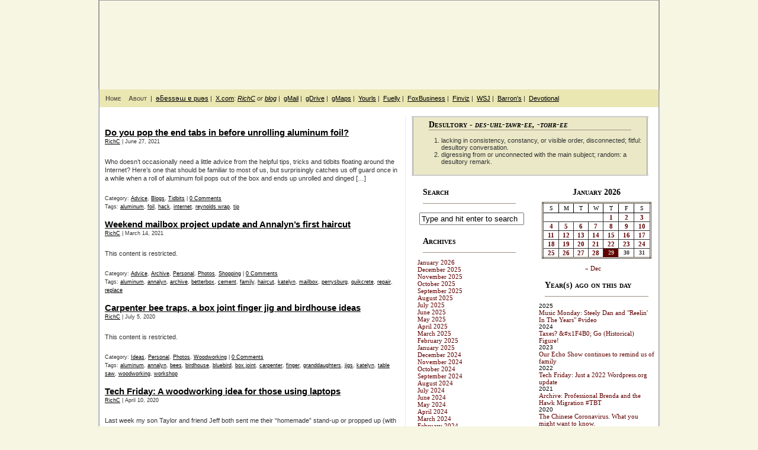

--- FILE ---
content_type: text/html; charset=UTF-8
request_url: https://mydesultoryblog.com/tag/aluminum/
body_size: 22661
content:
<!DOCTYPE html PUBLIC "-//W3C//DTD XHTML 1.0 Transitional//EN" "http://www.w3.org/TR/xhtml1/DTD/xhtml1-transitional.dtd">
<html xmlns="http://www.w3.org/1999/xhtml">
<head profile="http://gmpg.org/xfn/11">

	<title>My Desultory Blogaluminum | My Desultory Blog</title>

	<meta http-equiv="Content-Type" content="text/html; charset=UTF-8" />	
	<meta name="generator" content="Bluefish 1.0.7"/> <!-- leave this for stats please -->

	<link rel="stylesheet" href="https://mydesultoryblog.com/wp-content/themes/lunatic-fringe-mdb/style.css" type="text/css" media="screen" />
	<link rel="alternate" type="application/rss+xml" title="My Desultory Blog RSS Feed" href="https://mydesultoryblog.com/feed/" />
	<link rel="alternate" type="text/xml" title="RSS .92" href="https://mydesultoryblog.com/feed/rss/" />
	<link rel="alternate" type="application/atom+xml" title="Atom 0.3" href="https://mydesultoryblog.com/feed/atom/" />
	<link rel="pingback" href="https://mydesultoryblog.com/xmlrpc.php" />

		<link rel='archives' title='January 2026' href='https://mydesultoryblog.com/2026/01/' />
	<link rel='archives' title='December 2025' href='https://mydesultoryblog.com/2025/12/' />
	<link rel='archives' title='November 2025' href='https://mydesultoryblog.com/2025/11/' />
	<link rel='archives' title='October 2025' href='https://mydesultoryblog.com/2025/10/' />
	<link rel='archives' title='September 2025' href='https://mydesultoryblog.com/2025/09/' />
	<link rel='archives' title='August 2025' href='https://mydesultoryblog.com/2025/08/' />
	<link rel='archives' title='July 2025' href='https://mydesultoryblog.com/2025/07/' />
	<link rel='archives' title='June 2025' href='https://mydesultoryblog.com/2025/06/' />
	<link rel='archives' title='May 2025' href='https://mydesultoryblog.com/2025/05/' />
	<link rel='archives' title='April 2025' href='https://mydesultoryblog.com/2025/04/' />
	<link rel='archives' title='March 2025' href='https://mydesultoryblog.com/2025/03/' />
	<link rel='archives' title='February 2025' href='https://mydesultoryblog.com/2025/02/' />
	<link rel='archives' title='January 2025' href='https://mydesultoryblog.com/2025/01/' />
	<link rel='archives' title='December 2024' href='https://mydesultoryblog.com/2024/12/' />
	<link rel='archives' title='November 2024' href='https://mydesultoryblog.com/2024/11/' />
	<link rel='archives' title='October 2024' href='https://mydesultoryblog.com/2024/10/' />
	<link rel='archives' title='September 2024' href='https://mydesultoryblog.com/2024/09/' />
	<link rel='archives' title='August 2024' href='https://mydesultoryblog.com/2024/08/' />
	<link rel='archives' title='July 2024' href='https://mydesultoryblog.com/2024/07/' />
	<link rel='archives' title='June 2024' href='https://mydesultoryblog.com/2024/06/' />
	<link rel='archives' title='May 2024' href='https://mydesultoryblog.com/2024/05/' />
	<link rel='archives' title='April 2024' href='https://mydesultoryblog.com/2024/04/' />
	<link rel='archives' title='March 2024' href='https://mydesultoryblog.com/2024/03/' />
	<link rel='archives' title='February 2024' href='https://mydesultoryblog.com/2024/02/' />
	<link rel='archives' title='January 2024' href='https://mydesultoryblog.com/2024/01/' />
	<link rel='archives' title='December 2023' href='https://mydesultoryblog.com/2023/12/' />
	<link rel='archives' title='November 2023' href='https://mydesultoryblog.com/2023/11/' />
	<link rel='archives' title='October 2023' href='https://mydesultoryblog.com/2023/10/' />
	<link rel='archives' title='September 2023' href='https://mydesultoryblog.com/2023/09/' />
	<link rel='archives' title='August 2023' href='https://mydesultoryblog.com/2023/08/' />
	<link rel='archives' title='July 2023' href='https://mydesultoryblog.com/2023/07/' />
	<link rel='archives' title='June 2023' href='https://mydesultoryblog.com/2023/06/' />
	<link rel='archives' title='May 2023' href='https://mydesultoryblog.com/2023/05/' />
	<link rel='archives' title='April 2023' href='https://mydesultoryblog.com/2023/04/' />
	<link rel='archives' title='March 2023' href='https://mydesultoryblog.com/2023/03/' />
	<link rel='archives' title='February 2023' href='https://mydesultoryblog.com/2023/02/' />
	<link rel='archives' title='January 2023' href='https://mydesultoryblog.com/2023/01/' />
	<link rel='archives' title='December 2022' href='https://mydesultoryblog.com/2022/12/' />
	<link rel='archives' title='November 2022' href='https://mydesultoryblog.com/2022/11/' />
	<link rel='archives' title='October 2022' href='https://mydesultoryblog.com/2022/10/' />
	<link rel='archives' title='September 2022' href='https://mydesultoryblog.com/2022/09/' />
	<link rel='archives' title='August 2022' href='https://mydesultoryblog.com/2022/08/' />
	<link rel='archives' title='July 2022' href='https://mydesultoryblog.com/2022/07/' />
	<link rel='archives' title='June 2022' href='https://mydesultoryblog.com/2022/06/' />
	<link rel='archives' title='May 2022' href='https://mydesultoryblog.com/2022/05/' />
	<link rel='archives' title='April 2022' href='https://mydesultoryblog.com/2022/04/' />
	<link rel='archives' title='March 2022' href='https://mydesultoryblog.com/2022/03/' />
	<link rel='archives' title='February 2022' href='https://mydesultoryblog.com/2022/02/' />
	<link rel='archives' title='January 2022' href='https://mydesultoryblog.com/2022/01/' />
	<link rel='archives' title='December 2021' href='https://mydesultoryblog.com/2021/12/' />
	<link rel='archives' title='November 2021' href='https://mydesultoryblog.com/2021/11/' />
	<link rel='archives' title='October 2021' href='https://mydesultoryblog.com/2021/10/' />
	<link rel='archives' title='September 2021' href='https://mydesultoryblog.com/2021/09/' />
	<link rel='archives' title='August 2021' href='https://mydesultoryblog.com/2021/08/' />
	<link rel='archives' title='July 2021' href='https://mydesultoryblog.com/2021/07/' />
	<link rel='archives' title='June 2021' href='https://mydesultoryblog.com/2021/06/' />
	<link rel='archives' title='May 2021' href='https://mydesultoryblog.com/2021/05/' />
	<link rel='archives' title='April 2021' href='https://mydesultoryblog.com/2021/04/' />
	<link rel='archives' title='March 2021' href='https://mydesultoryblog.com/2021/03/' />
	<link rel='archives' title='February 2021' href='https://mydesultoryblog.com/2021/02/' />
	<link rel='archives' title='January 2021' href='https://mydesultoryblog.com/2021/01/' />
	<link rel='archives' title='December 2020' href='https://mydesultoryblog.com/2020/12/' />
	<link rel='archives' title='November 2020' href='https://mydesultoryblog.com/2020/11/' />
	<link rel='archives' title='October 2020' href='https://mydesultoryblog.com/2020/10/' />
	<link rel='archives' title='September 2020' href='https://mydesultoryblog.com/2020/09/' />
	<link rel='archives' title='August 2020' href='https://mydesultoryblog.com/2020/08/' />
	<link rel='archives' title='July 2020' href='https://mydesultoryblog.com/2020/07/' />
	<link rel='archives' title='June 2020' href='https://mydesultoryblog.com/2020/06/' />
	<link rel='archives' title='May 2020' href='https://mydesultoryblog.com/2020/05/' />
	<link rel='archives' title='April 2020' href='https://mydesultoryblog.com/2020/04/' />
	<link rel='archives' title='March 2020' href='https://mydesultoryblog.com/2020/03/' />
	<link rel='archives' title='February 2020' href='https://mydesultoryblog.com/2020/02/' />
	<link rel='archives' title='January 2020' href='https://mydesultoryblog.com/2020/01/' />
	<link rel='archives' title='December 2019' href='https://mydesultoryblog.com/2019/12/' />
	<link rel='archives' title='November 2019' href='https://mydesultoryblog.com/2019/11/' />
	<link rel='archives' title='October 2019' href='https://mydesultoryblog.com/2019/10/' />
	<link rel='archives' title='September 2019' href='https://mydesultoryblog.com/2019/09/' />
	<link rel='archives' title='August 2019' href='https://mydesultoryblog.com/2019/08/' />
	<link rel='archives' title='July 2019' href='https://mydesultoryblog.com/2019/07/' />
	<link rel='archives' title='June 2019' href='https://mydesultoryblog.com/2019/06/' />
	<link rel='archives' title='May 2019' href='https://mydesultoryblog.com/2019/05/' />
	<link rel='archives' title='April 2019' href='https://mydesultoryblog.com/2019/04/' />
	<link rel='archives' title='March 2019' href='https://mydesultoryblog.com/2019/03/' />
	<link rel='archives' title='February 2019' href='https://mydesultoryblog.com/2019/02/' />
	<link rel='archives' title='January 2019' href='https://mydesultoryblog.com/2019/01/' />
	<link rel='archives' title='December 2018' href='https://mydesultoryblog.com/2018/12/' />
	<link rel='archives' title='November 2018' href='https://mydesultoryblog.com/2018/11/' />
	<link rel='archives' title='October 2018' href='https://mydesultoryblog.com/2018/10/' />
	<link rel='archives' title='September 2018' href='https://mydesultoryblog.com/2018/09/' />
	<link rel='archives' title='August 2018' href='https://mydesultoryblog.com/2018/08/' />
	<link rel='archives' title='July 2018' href='https://mydesultoryblog.com/2018/07/' />
	<link rel='archives' title='June 2018' href='https://mydesultoryblog.com/2018/06/' />
	<link rel='archives' title='May 2018' href='https://mydesultoryblog.com/2018/05/' />
	<link rel='archives' title='April 2018' href='https://mydesultoryblog.com/2018/04/' />
	<link rel='archives' title='March 2018' href='https://mydesultoryblog.com/2018/03/' />
	<link rel='archives' title='February 2018' href='https://mydesultoryblog.com/2018/02/' />
	<link rel='archives' title='January 2018' href='https://mydesultoryblog.com/2018/01/' />
	<link rel='archives' title='December 2017' href='https://mydesultoryblog.com/2017/12/' />
	<link rel='archives' title='November 2017' href='https://mydesultoryblog.com/2017/11/' />
	<link rel='archives' title='October 2017' href='https://mydesultoryblog.com/2017/10/' />
	<link rel='archives' title='September 2017' href='https://mydesultoryblog.com/2017/09/' />
	<link rel='archives' title='August 2017' href='https://mydesultoryblog.com/2017/08/' />
	<link rel='archives' title='July 2017' href='https://mydesultoryblog.com/2017/07/' />
	<link rel='archives' title='June 2017' href='https://mydesultoryblog.com/2017/06/' />
	<link rel='archives' title='May 2017' href='https://mydesultoryblog.com/2017/05/' />
	<link rel='archives' title='April 2017' href='https://mydesultoryblog.com/2017/04/' />
	<link rel='archives' title='March 2017' href='https://mydesultoryblog.com/2017/03/' />
	<link rel='archives' title='February 2017' href='https://mydesultoryblog.com/2017/02/' />
	<link rel='archives' title='January 2017' href='https://mydesultoryblog.com/2017/01/' />
	<link rel='archives' title='December 2016' href='https://mydesultoryblog.com/2016/12/' />
	<link rel='archives' title='November 2016' href='https://mydesultoryblog.com/2016/11/' />
	<link rel='archives' title='October 2016' href='https://mydesultoryblog.com/2016/10/' />
	<link rel='archives' title='September 2016' href='https://mydesultoryblog.com/2016/09/' />
	<link rel='archives' title='August 2016' href='https://mydesultoryblog.com/2016/08/' />
	<link rel='archives' title='July 2016' href='https://mydesultoryblog.com/2016/07/' />
	<link rel='archives' title='June 2016' href='https://mydesultoryblog.com/2016/06/' />
	<link rel='archives' title='May 2016' href='https://mydesultoryblog.com/2016/05/' />
	<link rel='archives' title='April 2016' href='https://mydesultoryblog.com/2016/04/' />
	<link rel='archives' title='March 2016' href='https://mydesultoryblog.com/2016/03/' />
	<link rel='archives' title='February 2016' href='https://mydesultoryblog.com/2016/02/' />
	<link rel='archives' title='January 2016' href='https://mydesultoryblog.com/2016/01/' />
	<link rel='archives' title='December 2015' href='https://mydesultoryblog.com/2015/12/' />
	<link rel='archives' title='November 2015' href='https://mydesultoryblog.com/2015/11/' />
	<link rel='archives' title='October 2015' href='https://mydesultoryblog.com/2015/10/' />
	<link rel='archives' title='September 2015' href='https://mydesultoryblog.com/2015/09/' />
	<link rel='archives' title='August 2015' href='https://mydesultoryblog.com/2015/08/' />
	<link rel='archives' title='July 2015' href='https://mydesultoryblog.com/2015/07/' />
	<link rel='archives' title='June 2015' href='https://mydesultoryblog.com/2015/06/' />
	<link rel='archives' title='May 2015' href='https://mydesultoryblog.com/2015/05/' />
	<link rel='archives' title='April 2015' href='https://mydesultoryblog.com/2015/04/' />
	<link rel='archives' title='March 2015' href='https://mydesultoryblog.com/2015/03/' />
	<link rel='archives' title='February 2015' href='https://mydesultoryblog.com/2015/02/' />
	<link rel='archives' title='January 2015' href='https://mydesultoryblog.com/2015/01/' />
	<link rel='archives' title='December 2014' href='https://mydesultoryblog.com/2014/12/' />
	<link rel='archives' title='November 2014' href='https://mydesultoryblog.com/2014/11/' />
	<link rel='archives' title='October 2014' href='https://mydesultoryblog.com/2014/10/' />
	<link rel='archives' title='September 2014' href='https://mydesultoryblog.com/2014/09/' />
	<link rel='archives' title='August 2014' href='https://mydesultoryblog.com/2014/08/' />
	<link rel='archives' title='July 2014' href='https://mydesultoryblog.com/2014/07/' />
	<link rel='archives' title='June 2014' href='https://mydesultoryblog.com/2014/06/' />
	<link rel='archives' title='May 2014' href='https://mydesultoryblog.com/2014/05/' />
	<link rel='archives' title='April 2014' href='https://mydesultoryblog.com/2014/04/' />
	<link rel='archives' title='March 2014' href='https://mydesultoryblog.com/2014/03/' />
	<link rel='archives' title='February 2014' href='https://mydesultoryblog.com/2014/02/' />
	<link rel='archives' title='January 2014' href='https://mydesultoryblog.com/2014/01/' />
	<link rel='archives' title='December 2013' href='https://mydesultoryblog.com/2013/12/' />
	<link rel='archives' title='November 2013' href='https://mydesultoryblog.com/2013/11/' />
	<link rel='archives' title='October 2013' href='https://mydesultoryblog.com/2013/10/' />
	<link rel='archives' title='September 2013' href='https://mydesultoryblog.com/2013/09/' />
	<link rel='archives' title='August 2013' href='https://mydesultoryblog.com/2013/08/' />
	<link rel='archives' title='July 2013' href='https://mydesultoryblog.com/2013/07/' />
	<link rel='archives' title='June 2013' href='https://mydesultoryblog.com/2013/06/' />
	<link rel='archives' title='May 2013' href='https://mydesultoryblog.com/2013/05/' />
	<link rel='archives' title='April 2013' href='https://mydesultoryblog.com/2013/04/' />
	<link rel='archives' title='March 2013' href='https://mydesultoryblog.com/2013/03/' />
	<link rel='archives' title='February 2013' href='https://mydesultoryblog.com/2013/02/' />
	<link rel='archives' title='January 2013' href='https://mydesultoryblog.com/2013/01/' />
	<link rel='archives' title='December 2012' href='https://mydesultoryblog.com/2012/12/' />
	<link rel='archives' title='November 2012' href='https://mydesultoryblog.com/2012/11/' />
	<link rel='archives' title='October 2012' href='https://mydesultoryblog.com/2012/10/' />
	<link rel='archives' title='September 2012' href='https://mydesultoryblog.com/2012/09/' />
	<link rel='archives' title='August 2012' href='https://mydesultoryblog.com/2012/08/' />
	<link rel='archives' title='July 2012' href='https://mydesultoryblog.com/2012/07/' />
	<link rel='archives' title='June 2012' href='https://mydesultoryblog.com/2012/06/' />
	<link rel='archives' title='May 2012' href='https://mydesultoryblog.com/2012/05/' />
	<link rel='archives' title='April 2012' href='https://mydesultoryblog.com/2012/04/' />
	<link rel='archives' title='March 2012' href='https://mydesultoryblog.com/2012/03/' />
	<link rel='archives' title='February 2012' href='https://mydesultoryblog.com/2012/02/' />
	<link rel='archives' title='January 2012' href='https://mydesultoryblog.com/2012/01/' />
	<link rel='archives' title='December 2011' href='https://mydesultoryblog.com/2011/12/' />
	<link rel='archives' title='November 2011' href='https://mydesultoryblog.com/2011/11/' />
	<link rel='archives' title='October 2011' href='https://mydesultoryblog.com/2011/10/' />
	<link rel='archives' title='September 2011' href='https://mydesultoryblog.com/2011/09/' />
	<link rel='archives' title='August 2011' href='https://mydesultoryblog.com/2011/08/' />
	<link rel='archives' title='July 2011' href='https://mydesultoryblog.com/2011/07/' />
	<link rel='archives' title='June 2011' href='https://mydesultoryblog.com/2011/06/' />
	<link rel='archives' title='May 2011' href='https://mydesultoryblog.com/2011/05/' />
	<link rel='archives' title='April 2011' href='https://mydesultoryblog.com/2011/04/' />
	<link rel='archives' title='March 2011' href='https://mydesultoryblog.com/2011/03/' />
	<link rel='archives' title='February 2011' href='https://mydesultoryblog.com/2011/02/' />
	<link rel='archives' title='January 2011' href='https://mydesultoryblog.com/2011/01/' />
	<link rel='archives' title='December 2010' href='https://mydesultoryblog.com/2010/12/' />
	<link rel='archives' title='November 2010' href='https://mydesultoryblog.com/2010/11/' />
	<link rel='archives' title='October 2010' href='https://mydesultoryblog.com/2010/10/' />
	<link rel='archives' title='September 2010' href='https://mydesultoryblog.com/2010/09/' />
	<link rel='archives' title='August 2010' href='https://mydesultoryblog.com/2010/08/' />
	<link rel='archives' title='July 2010' href='https://mydesultoryblog.com/2010/07/' />
	<link rel='archives' title='June 2010' href='https://mydesultoryblog.com/2010/06/' />
	<link rel='archives' title='May 2010' href='https://mydesultoryblog.com/2010/05/' />
	<link rel='archives' title='April 2010' href='https://mydesultoryblog.com/2010/04/' />
	<link rel='archives' title='March 2010' href='https://mydesultoryblog.com/2010/03/' />
	<link rel='archives' title='February 2010' href='https://mydesultoryblog.com/2010/02/' />
	<link rel='archives' title='January 2010' href='https://mydesultoryblog.com/2010/01/' />
	<link rel='archives' title='December 2009' href='https://mydesultoryblog.com/2009/12/' />
	<link rel='archives' title='November 2009' href='https://mydesultoryblog.com/2009/11/' />
	<link rel='archives' title='October 2009' href='https://mydesultoryblog.com/2009/10/' />
	<link rel='archives' title='September 2009' href='https://mydesultoryblog.com/2009/09/' />
	<link rel='archives' title='August 2009' href='https://mydesultoryblog.com/2009/08/' />
	<link rel='archives' title='July 2009' href='https://mydesultoryblog.com/2009/07/' />
	<link rel='archives' title='June 2009' href='https://mydesultoryblog.com/2009/06/' />
	<link rel='archives' title='May 2009' href='https://mydesultoryblog.com/2009/05/' />
	<link rel='archives' title='April 2009' href='https://mydesultoryblog.com/2009/04/' />
	<link rel='archives' title='March 2009' href='https://mydesultoryblog.com/2009/03/' />
	<link rel='archives' title='February 2009' href='https://mydesultoryblog.com/2009/02/' />
	<link rel='archives' title='January 2009' href='https://mydesultoryblog.com/2009/01/' />
	<link rel='archives' title='December 2008' href='https://mydesultoryblog.com/2008/12/' />
	<link rel='archives' title='November 2008' href='https://mydesultoryblog.com/2008/11/' />
	<link rel='archives' title='October 2008' href='https://mydesultoryblog.com/2008/10/' />
	<link rel='archives' title='September 2008' href='https://mydesultoryblog.com/2008/09/' />
	<link rel='archives' title='August 2008' href='https://mydesultoryblog.com/2008/08/' />
	<link rel='archives' title='July 2008' href='https://mydesultoryblog.com/2008/07/' />
	<link rel='archives' title='June 2008' href='https://mydesultoryblog.com/2008/06/' />
	<link rel='archives' title='May 2008' href='https://mydesultoryblog.com/2008/05/' />
	<link rel='archives' title='April 2008' href='https://mydesultoryblog.com/2008/04/' />
	<link rel='archives' title='March 2008' href='https://mydesultoryblog.com/2008/03/' />
	<link rel='archives' title='February 2008' href='https://mydesultoryblog.com/2008/02/' />
	<link rel='archives' title='January 2008' href='https://mydesultoryblog.com/2008/01/' />
	<link rel='archives' title='December 2007' href='https://mydesultoryblog.com/2007/12/' />
	<link rel='archives' title='November 2007' href='https://mydesultoryblog.com/2007/11/' />
	<link rel='archives' title='October 2007' href='https://mydesultoryblog.com/2007/10/' />
	<link rel='archives' title='September 2007' href='https://mydesultoryblog.com/2007/09/' />
	<link rel='archives' title='August 2007' href='https://mydesultoryblog.com/2007/08/' />
	<link rel='archives' title='July 2007' href='https://mydesultoryblog.com/2007/07/' />
	<link rel='archives' title='June 2007' href='https://mydesultoryblog.com/2007/06/' />
	<link rel='archives' title='May 2007' href='https://mydesultoryblog.com/2007/05/' />
	<link rel='archives' title='April 2007' href='https://mydesultoryblog.com/2007/04/' />
	<link rel='archives' title='March 2007' href='https://mydesultoryblog.com/2007/03/' />
	<link rel='archives' title='February 2007' href='https://mydesultoryblog.com/2007/02/' />
	<link rel='archives' title='January 2007' href='https://mydesultoryblog.com/2007/01/' />
	<link rel='archives' title='December 2006' href='https://mydesultoryblog.com/2006/12/' />
	<link rel='archives' title='November 2006' href='https://mydesultoryblog.com/2006/11/' />
	<link rel='archives' title='October 2006' href='https://mydesultoryblog.com/2006/10/' />
	<link rel='archives' title='September 2006' href='https://mydesultoryblog.com/2006/09/' />
	<link rel='archives' title='August 2006' href='https://mydesultoryblog.com/2006/08/' />
	<link rel='archives' title='July 2006' href='https://mydesultoryblog.com/2006/07/' />
	<link rel='archives' title='June 2006' href='https://mydesultoryblog.com/2006/06/' />
	<link rel='archives' title='May 2006' href='https://mydesultoryblog.com/2006/05/' />
	<link rel='archives' title='April 2006' href='https://mydesultoryblog.com/2006/04/' />
	<link rel='archives' title='March 2006' href='https://mydesultoryblog.com/2006/03/' />
	<link rel='archives' title='February 2006' href='https://mydesultoryblog.com/2006/02/' />
	<link rel='archives' title='January 2006' href='https://mydesultoryblog.com/2006/01/' />
	<link rel='archives' title='December 2005' href='https://mydesultoryblog.com/2005/12/' />
	<link rel='archives' title='November 2005' href='https://mydesultoryblog.com/2005/11/' />
	<link rel='archives' title='October 2005' href='https://mydesultoryblog.com/2005/10/' />
	<link rel='archives' title='September 2005' href='https://mydesultoryblog.com/2005/09/' />
	<link rel='archives' title='August 2005' href='https://mydesultoryblog.com/2005/08/' />
	<link rel='archives' title='July 2005' href='https://mydesultoryblog.com/2005/07/' />
	<link rel='archives' title='June 2005' href='https://mydesultoryblog.com/2005/06/' />
	<link rel='archives' title='May 2005' href='https://mydesultoryblog.com/2005/05/' />
	<link rel='archives' title='April 2005' href='https://mydesultoryblog.com/2005/04/' />
			
		<!-- All in One SEO 4.9.3 - aioseo.com -->
	<meta name="robots" content="noindex, max-snippet:-1, max-image-preview:large, max-video-preview:-1" />
	<link rel="canonical" href="https://mydesultoryblog.com/tag/aluminum/" />
	<meta name="generator" content="All in One SEO (AIOSEO) 4.9.3" />
		<script type="application/ld+json" class="aioseo-schema">
			{"@context":"https:\/\/schema.org","@graph":[{"@type":"BreadcrumbList","@id":"https:\/\/mydesultoryblog.com\/tag\/aluminum\/#breadcrumblist","itemListElement":[{"@type":"ListItem","@id":"https:\/\/mydesultoryblog.com#listItem","position":1,"name":"Home","item":"https:\/\/mydesultoryblog.com","nextItem":{"@type":"ListItem","@id":"https:\/\/mydesultoryblog.com\/tag\/aluminum\/#listItem","name":"aluminum"}},{"@type":"ListItem","@id":"https:\/\/mydesultoryblog.com\/tag\/aluminum\/#listItem","position":2,"name":"aluminum","previousItem":{"@type":"ListItem","@id":"https:\/\/mydesultoryblog.com#listItem","name":"Home"}}]},{"@type":"CollectionPage","@id":"https:\/\/mydesultoryblog.com\/tag\/aluminum\/#collectionpage","url":"https:\/\/mydesultoryblog.com\/tag\/aluminum\/","name":"aluminum | My Desultory Blog","inLanguage":"en-US","isPartOf":{"@id":"https:\/\/mydesultoryblog.com\/#website"},"breadcrumb":{"@id":"https:\/\/mydesultoryblog.com\/tag\/aluminum\/#breadcrumblist"}},{"@type":"Person","@id":"https:\/\/mydesultoryblog.com\/#person","name":"RichC","image":{"@type":"ImageObject","@id":"https:\/\/mydesultoryblog.com\/tag\/aluminum\/#personImage","url":"https:\/\/secure.gravatar.com\/avatar\/d7ccad94e95e42470ca54d63f72c007892d74d0562dd2c56cb2d80dd68e12aa2?s=96&d=mm&r=g","width":96,"height":96,"caption":"RichC"}},{"@type":"WebSite","@id":"https:\/\/mydesultoryblog.com\/#website","url":"https:\/\/mydesultoryblog.com\/","name":"My Desultory Blog","alternateName":"mdb","description":"Desultory thoughts on a variety of subjects","inLanguage":"en-US","publisher":{"@id":"https:\/\/mydesultoryblog.com\/#person"}}]}
		</script>
		<!-- All in One SEO -->

<link rel='dns-prefetch' href='//www.googletagmanager.com' />
<link rel='dns-prefetch' href='//pagead2.googlesyndication.com' />
<link rel="alternate" type="application/rss+xml" title="My Desultory Blog &raquo; aluminum Tag Feed" href="https://mydesultoryblog.com/tag/aluminum/feed/" />
		<style id="content-control-block-styles">
			@media (max-width: 640px) {
	.cc-hide-on-mobile {
		display: none !important;
	}
}
@media (min-width: 641px) and (max-width: 920px) {
	.cc-hide-on-tablet {
		display: none !important;
	}
}
@media (min-width: 921px) and (max-width: 1440px) {
	.cc-hide-on-desktop {
		display: none !important;
	}
}		</style>
		<style id='wp-img-auto-sizes-contain-inline-css' type='text/css'>
img:is([sizes=auto i],[sizes^="auto," i]){contain-intrinsic-size:3000px 1500px}
/*# sourceURL=wp-img-auto-sizes-contain-inline-css */
</style>
<link rel='stylesheet' id='scap.flashblock-css' href='https://mydesultoryblog.com/wp-content/plugins/compact-wp-audio-player/css/flashblock.css?ver=6.9' type='text/css' media='all' />
<link rel='stylesheet' id='scap.player-css' href='https://mydesultoryblog.com/wp-content/plugins/compact-wp-audio-player/css/player.css?ver=6.9' type='text/css' media='all' />
<style id='wp-emoji-styles-inline-css' type='text/css'>

	img.wp-smiley, img.emoji {
		display: inline !important;
		border: none !important;
		box-shadow: none !important;
		height: 1em !important;
		width: 1em !important;
		margin: 0 0.07em !important;
		vertical-align: -0.1em !important;
		background: none !important;
		padding: 0 !important;
	}
/*# sourceURL=wp-emoji-styles-inline-css */
</style>
<style id='wp-block-library-inline-css' type='text/css'>
:root{--wp-block-synced-color:#7a00df;--wp-block-synced-color--rgb:122,0,223;--wp-bound-block-color:var(--wp-block-synced-color);--wp-editor-canvas-background:#ddd;--wp-admin-theme-color:#007cba;--wp-admin-theme-color--rgb:0,124,186;--wp-admin-theme-color-darker-10:#006ba1;--wp-admin-theme-color-darker-10--rgb:0,107,160.5;--wp-admin-theme-color-darker-20:#005a87;--wp-admin-theme-color-darker-20--rgb:0,90,135;--wp-admin-border-width-focus:2px}@media (min-resolution:192dpi){:root{--wp-admin-border-width-focus:1.5px}}.wp-element-button{cursor:pointer}:root .has-very-light-gray-background-color{background-color:#eee}:root .has-very-dark-gray-background-color{background-color:#313131}:root .has-very-light-gray-color{color:#eee}:root .has-very-dark-gray-color{color:#313131}:root .has-vivid-green-cyan-to-vivid-cyan-blue-gradient-background{background:linear-gradient(135deg,#00d084,#0693e3)}:root .has-purple-crush-gradient-background{background:linear-gradient(135deg,#34e2e4,#4721fb 50%,#ab1dfe)}:root .has-hazy-dawn-gradient-background{background:linear-gradient(135deg,#faaca8,#dad0ec)}:root .has-subdued-olive-gradient-background{background:linear-gradient(135deg,#fafae1,#67a671)}:root .has-atomic-cream-gradient-background{background:linear-gradient(135deg,#fdd79a,#004a59)}:root .has-nightshade-gradient-background{background:linear-gradient(135deg,#330968,#31cdcf)}:root .has-midnight-gradient-background{background:linear-gradient(135deg,#020381,#2874fc)}:root{--wp--preset--font-size--normal:16px;--wp--preset--font-size--huge:42px}.has-regular-font-size{font-size:1em}.has-larger-font-size{font-size:2.625em}.has-normal-font-size{font-size:var(--wp--preset--font-size--normal)}.has-huge-font-size{font-size:var(--wp--preset--font-size--huge)}.has-text-align-center{text-align:center}.has-text-align-left{text-align:left}.has-text-align-right{text-align:right}.has-fit-text{white-space:nowrap!important}#end-resizable-editor-section{display:none}.aligncenter{clear:both}.items-justified-left{justify-content:flex-start}.items-justified-center{justify-content:center}.items-justified-right{justify-content:flex-end}.items-justified-space-between{justify-content:space-between}.screen-reader-text{border:0;clip-path:inset(50%);height:1px;margin:-1px;overflow:hidden;padding:0;position:absolute;width:1px;word-wrap:normal!important}.screen-reader-text:focus{background-color:#ddd;clip-path:none;color:#444;display:block;font-size:1em;height:auto;left:5px;line-height:normal;padding:15px 23px 14px;text-decoration:none;top:5px;width:auto;z-index:100000}html :where(.has-border-color){border-style:solid}html :where([style*=border-top-color]){border-top-style:solid}html :where([style*=border-right-color]){border-right-style:solid}html :where([style*=border-bottom-color]){border-bottom-style:solid}html :where([style*=border-left-color]){border-left-style:solid}html :where([style*=border-width]){border-style:solid}html :where([style*=border-top-width]){border-top-style:solid}html :where([style*=border-right-width]){border-right-style:solid}html :where([style*=border-bottom-width]){border-bottom-style:solid}html :where([style*=border-left-width]){border-left-style:solid}html :where(img[class*=wp-image-]){height:auto;max-width:100%}:where(figure){margin:0 0 1em}html :where(.is-position-sticky){--wp-admin--admin-bar--position-offset:var(--wp-admin--admin-bar--height,0px)}@media screen and (max-width:600px){html :where(.is-position-sticky){--wp-admin--admin-bar--position-offset:0px}}

/*# sourceURL=wp-block-library-inline-css */
</style><style id='wp-block-archives-inline-css' type='text/css'>
.wp-block-archives{box-sizing:border-box}.wp-block-archives-dropdown label{display:block}
/*# sourceURL=https://mydesultoryblog.com/wp-includes/blocks/archives/style.min.css */
</style>
<style id='wp-block-calendar-inline-css' type='text/css'>
.wp-block-calendar{text-align:center}.wp-block-calendar td,.wp-block-calendar th{border:1px solid;padding:.25em}.wp-block-calendar th{font-weight:400}.wp-block-calendar caption{background-color:inherit}.wp-block-calendar table{border-collapse:collapse;width:100%}.wp-block-calendar table.has-background th{background-color:inherit}.wp-block-calendar table.has-text-color th{color:inherit}.wp-block-calendar :where(table:not(.has-text-color)){color:#40464d}.wp-block-calendar :where(table:not(.has-text-color)) td,.wp-block-calendar :where(table:not(.has-text-color)) th{border-color:#ddd}:where(.wp-block-calendar table:not(.has-background) th){background:#ddd}
/*# sourceURL=https://mydesultoryblog.com/wp-includes/blocks/calendar/style.min.css */
</style>
<style id='wp-block-categories-inline-css' type='text/css'>
.wp-block-categories{box-sizing:border-box}.wp-block-categories.alignleft{margin-right:2em}.wp-block-categories.alignright{margin-left:2em}.wp-block-categories.wp-block-categories-dropdown.aligncenter{text-align:center}.wp-block-categories .wp-block-categories__label{display:block;width:100%}
/*# sourceURL=https://mydesultoryblog.com/wp-includes/blocks/categories/style.min.css */
</style>
<style id='wp-block-heading-inline-css' type='text/css'>
h1:where(.wp-block-heading).has-background,h2:where(.wp-block-heading).has-background,h3:where(.wp-block-heading).has-background,h4:where(.wp-block-heading).has-background,h5:where(.wp-block-heading).has-background,h6:where(.wp-block-heading).has-background{padding:1.25em 2.375em}h1.has-text-align-left[style*=writing-mode]:where([style*=vertical-lr]),h1.has-text-align-right[style*=writing-mode]:where([style*=vertical-rl]),h2.has-text-align-left[style*=writing-mode]:where([style*=vertical-lr]),h2.has-text-align-right[style*=writing-mode]:where([style*=vertical-rl]),h3.has-text-align-left[style*=writing-mode]:where([style*=vertical-lr]),h3.has-text-align-right[style*=writing-mode]:where([style*=vertical-rl]),h4.has-text-align-left[style*=writing-mode]:where([style*=vertical-lr]),h4.has-text-align-right[style*=writing-mode]:where([style*=vertical-rl]),h5.has-text-align-left[style*=writing-mode]:where([style*=vertical-lr]),h5.has-text-align-right[style*=writing-mode]:where([style*=vertical-rl]),h6.has-text-align-left[style*=writing-mode]:where([style*=vertical-lr]),h6.has-text-align-right[style*=writing-mode]:where([style*=vertical-rl]){rotate:180deg}
/*# sourceURL=https://mydesultoryblog.com/wp-includes/blocks/heading/style.min.css */
</style>
<style id='wp-block-list-inline-css' type='text/css'>
ol,ul{box-sizing:border-box}:root :where(.wp-block-list.has-background){padding:1.25em 2.375em}
/*# sourceURL=https://mydesultoryblog.com/wp-includes/blocks/list/style.min.css */
</style>
<style id='wp-block-loginout-inline-css' type='text/css'>
.wp-block-loginout{box-sizing:border-box}
/*# sourceURL=https://mydesultoryblog.com/wp-includes/blocks/loginout/style.min.css */
</style>
<style id='wp-block-group-inline-css' type='text/css'>
.wp-block-group{box-sizing:border-box}:where(.wp-block-group.wp-block-group-is-layout-constrained){position:relative}
/*# sourceURL=https://mydesultoryblog.com/wp-includes/blocks/group/style.min.css */
</style>
<style id='wp-block-paragraph-inline-css' type='text/css'>
.is-small-text{font-size:.875em}.is-regular-text{font-size:1em}.is-large-text{font-size:2.25em}.is-larger-text{font-size:3em}.has-drop-cap:not(:focus):first-letter{float:left;font-size:8.4em;font-style:normal;font-weight:100;line-height:.68;margin:.05em .1em 0 0;text-transform:uppercase}body.rtl .has-drop-cap:not(:focus):first-letter{float:none;margin-left:.1em}p.has-drop-cap.has-background{overflow:hidden}:root :where(p.has-background){padding:1.25em 2.375em}:where(p.has-text-color:not(.has-link-color)) a{color:inherit}p.has-text-align-left[style*="writing-mode:vertical-lr"],p.has-text-align-right[style*="writing-mode:vertical-rl"]{rotate:180deg}
/*# sourceURL=https://mydesultoryblog.com/wp-includes/blocks/paragraph/style.min.css */
</style>
<style id='wp-block-spacer-inline-css' type='text/css'>
.wp-block-spacer{clear:both}
/*# sourceURL=https://mydesultoryblog.com/wp-includes/blocks/spacer/style.min.css */
</style>
<style id='global-styles-inline-css' type='text/css'>
:root{--wp--preset--aspect-ratio--square: 1;--wp--preset--aspect-ratio--4-3: 4/3;--wp--preset--aspect-ratio--3-4: 3/4;--wp--preset--aspect-ratio--3-2: 3/2;--wp--preset--aspect-ratio--2-3: 2/3;--wp--preset--aspect-ratio--16-9: 16/9;--wp--preset--aspect-ratio--9-16: 9/16;--wp--preset--color--black: #000000;--wp--preset--color--cyan-bluish-gray: #abb8c3;--wp--preset--color--white: #ffffff;--wp--preset--color--pale-pink: #f78da7;--wp--preset--color--vivid-red: #cf2e2e;--wp--preset--color--luminous-vivid-orange: #ff6900;--wp--preset--color--luminous-vivid-amber: #fcb900;--wp--preset--color--light-green-cyan: #7bdcb5;--wp--preset--color--vivid-green-cyan: #00d084;--wp--preset--color--pale-cyan-blue: #8ed1fc;--wp--preset--color--vivid-cyan-blue: #0693e3;--wp--preset--color--vivid-purple: #9b51e0;--wp--preset--gradient--vivid-cyan-blue-to-vivid-purple: linear-gradient(135deg,rgb(6,147,227) 0%,rgb(155,81,224) 100%);--wp--preset--gradient--light-green-cyan-to-vivid-green-cyan: linear-gradient(135deg,rgb(122,220,180) 0%,rgb(0,208,130) 100%);--wp--preset--gradient--luminous-vivid-amber-to-luminous-vivid-orange: linear-gradient(135deg,rgb(252,185,0) 0%,rgb(255,105,0) 100%);--wp--preset--gradient--luminous-vivid-orange-to-vivid-red: linear-gradient(135deg,rgb(255,105,0) 0%,rgb(207,46,46) 100%);--wp--preset--gradient--very-light-gray-to-cyan-bluish-gray: linear-gradient(135deg,rgb(238,238,238) 0%,rgb(169,184,195) 100%);--wp--preset--gradient--cool-to-warm-spectrum: linear-gradient(135deg,rgb(74,234,220) 0%,rgb(151,120,209) 20%,rgb(207,42,186) 40%,rgb(238,44,130) 60%,rgb(251,105,98) 80%,rgb(254,248,76) 100%);--wp--preset--gradient--blush-light-purple: linear-gradient(135deg,rgb(255,206,236) 0%,rgb(152,150,240) 100%);--wp--preset--gradient--blush-bordeaux: linear-gradient(135deg,rgb(254,205,165) 0%,rgb(254,45,45) 50%,rgb(107,0,62) 100%);--wp--preset--gradient--luminous-dusk: linear-gradient(135deg,rgb(255,203,112) 0%,rgb(199,81,192) 50%,rgb(65,88,208) 100%);--wp--preset--gradient--pale-ocean: linear-gradient(135deg,rgb(255,245,203) 0%,rgb(182,227,212) 50%,rgb(51,167,181) 100%);--wp--preset--gradient--electric-grass: linear-gradient(135deg,rgb(202,248,128) 0%,rgb(113,206,126) 100%);--wp--preset--gradient--midnight: linear-gradient(135deg,rgb(2,3,129) 0%,rgb(40,116,252) 100%);--wp--preset--font-size--small: 13px;--wp--preset--font-size--medium: 20px;--wp--preset--font-size--large: 36px;--wp--preset--font-size--x-large: 42px;--wp--preset--spacing--20: 0.44rem;--wp--preset--spacing--30: 0.67rem;--wp--preset--spacing--40: 1rem;--wp--preset--spacing--50: 1.5rem;--wp--preset--spacing--60: 2.25rem;--wp--preset--spacing--70: 3.38rem;--wp--preset--spacing--80: 5.06rem;--wp--preset--shadow--natural: 6px 6px 9px rgba(0, 0, 0, 0.2);--wp--preset--shadow--deep: 12px 12px 50px rgba(0, 0, 0, 0.4);--wp--preset--shadow--sharp: 6px 6px 0px rgba(0, 0, 0, 0.2);--wp--preset--shadow--outlined: 6px 6px 0px -3px rgb(255, 255, 255), 6px 6px rgb(0, 0, 0);--wp--preset--shadow--crisp: 6px 6px 0px rgb(0, 0, 0);}:where(.is-layout-flex){gap: 0.5em;}:where(.is-layout-grid){gap: 0.5em;}body .is-layout-flex{display: flex;}.is-layout-flex{flex-wrap: wrap;align-items: center;}.is-layout-flex > :is(*, div){margin: 0;}body .is-layout-grid{display: grid;}.is-layout-grid > :is(*, div){margin: 0;}:where(.wp-block-columns.is-layout-flex){gap: 2em;}:where(.wp-block-columns.is-layout-grid){gap: 2em;}:where(.wp-block-post-template.is-layout-flex){gap: 1.25em;}:where(.wp-block-post-template.is-layout-grid){gap: 1.25em;}.has-black-color{color: var(--wp--preset--color--black) !important;}.has-cyan-bluish-gray-color{color: var(--wp--preset--color--cyan-bluish-gray) !important;}.has-white-color{color: var(--wp--preset--color--white) !important;}.has-pale-pink-color{color: var(--wp--preset--color--pale-pink) !important;}.has-vivid-red-color{color: var(--wp--preset--color--vivid-red) !important;}.has-luminous-vivid-orange-color{color: var(--wp--preset--color--luminous-vivid-orange) !important;}.has-luminous-vivid-amber-color{color: var(--wp--preset--color--luminous-vivid-amber) !important;}.has-light-green-cyan-color{color: var(--wp--preset--color--light-green-cyan) !important;}.has-vivid-green-cyan-color{color: var(--wp--preset--color--vivid-green-cyan) !important;}.has-pale-cyan-blue-color{color: var(--wp--preset--color--pale-cyan-blue) !important;}.has-vivid-cyan-blue-color{color: var(--wp--preset--color--vivid-cyan-blue) !important;}.has-vivid-purple-color{color: var(--wp--preset--color--vivid-purple) !important;}.has-black-background-color{background-color: var(--wp--preset--color--black) !important;}.has-cyan-bluish-gray-background-color{background-color: var(--wp--preset--color--cyan-bluish-gray) !important;}.has-white-background-color{background-color: var(--wp--preset--color--white) !important;}.has-pale-pink-background-color{background-color: var(--wp--preset--color--pale-pink) !important;}.has-vivid-red-background-color{background-color: var(--wp--preset--color--vivid-red) !important;}.has-luminous-vivid-orange-background-color{background-color: var(--wp--preset--color--luminous-vivid-orange) !important;}.has-luminous-vivid-amber-background-color{background-color: var(--wp--preset--color--luminous-vivid-amber) !important;}.has-light-green-cyan-background-color{background-color: var(--wp--preset--color--light-green-cyan) !important;}.has-vivid-green-cyan-background-color{background-color: var(--wp--preset--color--vivid-green-cyan) !important;}.has-pale-cyan-blue-background-color{background-color: var(--wp--preset--color--pale-cyan-blue) !important;}.has-vivid-cyan-blue-background-color{background-color: var(--wp--preset--color--vivid-cyan-blue) !important;}.has-vivid-purple-background-color{background-color: var(--wp--preset--color--vivid-purple) !important;}.has-black-border-color{border-color: var(--wp--preset--color--black) !important;}.has-cyan-bluish-gray-border-color{border-color: var(--wp--preset--color--cyan-bluish-gray) !important;}.has-white-border-color{border-color: var(--wp--preset--color--white) !important;}.has-pale-pink-border-color{border-color: var(--wp--preset--color--pale-pink) !important;}.has-vivid-red-border-color{border-color: var(--wp--preset--color--vivid-red) !important;}.has-luminous-vivid-orange-border-color{border-color: var(--wp--preset--color--luminous-vivid-orange) !important;}.has-luminous-vivid-amber-border-color{border-color: var(--wp--preset--color--luminous-vivid-amber) !important;}.has-light-green-cyan-border-color{border-color: var(--wp--preset--color--light-green-cyan) !important;}.has-vivid-green-cyan-border-color{border-color: var(--wp--preset--color--vivid-green-cyan) !important;}.has-pale-cyan-blue-border-color{border-color: var(--wp--preset--color--pale-cyan-blue) !important;}.has-vivid-cyan-blue-border-color{border-color: var(--wp--preset--color--vivid-cyan-blue) !important;}.has-vivid-purple-border-color{border-color: var(--wp--preset--color--vivid-purple) !important;}.has-vivid-cyan-blue-to-vivid-purple-gradient-background{background: var(--wp--preset--gradient--vivid-cyan-blue-to-vivid-purple) !important;}.has-light-green-cyan-to-vivid-green-cyan-gradient-background{background: var(--wp--preset--gradient--light-green-cyan-to-vivid-green-cyan) !important;}.has-luminous-vivid-amber-to-luminous-vivid-orange-gradient-background{background: var(--wp--preset--gradient--luminous-vivid-amber-to-luminous-vivid-orange) !important;}.has-luminous-vivid-orange-to-vivid-red-gradient-background{background: var(--wp--preset--gradient--luminous-vivid-orange-to-vivid-red) !important;}.has-very-light-gray-to-cyan-bluish-gray-gradient-background{background: var(--wp--preset--gradient--very-light-gray-to-cyan-bluish-gray) !important;}.has-cool-to-warm-spectrum-gradient-background{background: var(--wp--preset--gradient--cool-to-warm-spectrum) !important;}.has-blush-light-purple-gradient-background{background: var(--wp--preset--gradient--blush-light-purple) !important;}.has-blush-bordeaux-gradient-background{background: var(--wp--preset--gradient--blush-bordeaux) !important;}.has-luminous-dusk-gradient-background{background: var(--wp--preset--gradient--luminous-dusk) !important;}.has-pale-ocean-gradient-background{background: var(--wp--preset--gradient--pale-ocean) !important;}.has-electric-grass-gradient-background{background: var(--wp--preset--gradient--electric-grass) !important;}.has-midnight-gradient-background{background: var(--wp--preset--gradient--midnight) !important;}.has-small-font-size{font-size: var(--wp--preset--font-size--small) !important;}.has-medium-font-size{font-size: var(--wp--preset--font-size--medium) !important;}.has-large-font-size{font-size: var(--wp--preset--font-size--large) !important;}.has-x-large-font-size{font-size: var(--wp--preset--font-size--x-large) !important;}
/*# sourceURL=global-styles-inline-css */
</style>

<style id='classic-theme-styles-inline-css' type='text/css'>
/*! This file is auto-generated */
.wp-block-button__link{color:#fff;background-color:#32373c;border-radius:9999px;box-shadow:none;text-decoration:none;padding:calc(.667em + 2px) calc(1.333em + 2px);font-size:1.125em}.wp-block-file__button{background:#32373c;color:#fff;text-decoration:none}
/*# sourceURL=/wp-includes/css/classic-themes.min.css */
</style>
<link rel='stylesheet' id='content-control-block-styles-css' href='https://mydesultoryblog.com/wp-content/plugins/content-control/dist/style-block-editor.css?ver=2.6.5' type='text/css' media='all' />
<link rel='stylesheet' id='cpsh-shortcodes-css' href='https://mydesultoryblog.com/wp-content/plugins/column-shortcodes/assets/css/shortcodes.css?ver=1.0.1' type='text/css' media='all' />
<link rel='stylesheet' id='contact-form-7-css' href='https://mydesultoryblog.com/wp-content/plugins/contact-form-7/includes/css/styles.css?ver=6.1.4' type='text/css' media='all' />
<link rel='stylesheet' id='responsive-lightbox-prettyphoto-css' href='https://mydesultoryblog.com/wp-content/plugins/responsive-lightbox/assets/prettyphoto/prettyPhoto.min.css?ver=3.1.6' type='text/css' media='all' />
<script type="text/javascript" src="https://mydesultoryblog.com/wp-content/plugins/compact-wp-audio-player/js/soundmanager2-nodebug-jsmin.js?ver=6.9" id="scap.soundmanager2-js"></script>
<script type="text/javascript" src="https://mydesultoryblog.com/wp-includes/js/jquery/jquery.min.js?ver=3.7.1" id="jquery-core-js"></script>
<script type="text/javascript" src="https://mydesultoryblog.com/wp-includes/js/jquery/jquery-migrate.min.js?ver=3.4.1" id="jquery-migrate-js"></script>
<script type="text/javascript" id="seo-automated-link-building-js-extra">
/* <![CDATA[ */
var seoAutomatedLinkBuilding = {"ajaxUrl":"https://mydesultoryblog.com/wp-admin/admin-ajax.php"};
//# sourceURL=seo-automated-link-building-js-extra
/* ]]> */
</script>
<script type="text/javascript" src="https://mydesultoryblog.com/wp-content/plugins/seo-automated-link-building/js/seo-automated-link-building.js?ver=6.9" id="seo-automated-link-building-js"></script>
<script type="text/javascript" src="https://mydesultoryblog.com/wp-content/plugins/responsive-lightbox/assets/prettyphoto/jquery.prettyPhoto.min.js?ver=3.1.6" id="responsive-lightbox-prettyphoto-js"></script>
<script type="text/javascript" src="https://mydesultoryblog.com/wp-includes/js/underscore.min.js?ver=1.13.7" id="underscore-js"></script>
<script type="text/javascript" src="https://mydesultoryblog.com/wp-content/plugins/responsive-lightbox/assets/infinitescroll/infinite-scroll.pkgd.min.js?ver=4.0.1" id="responsive-lightbox-infinite-scroll-js"></script>
<script type="text/javascript" src="https://mydesultoryblog.com/wp-content/plugins/responsive-lightbox/assets/dompurify/purify.min.js?ver=3.3.1" id="dompurify-js"></script>
<script type="text/javascript" id="responsive-lightbox-sanitizer-js-before">
/* <![CDATA[ */
window.RLG = window.RLG || {}; window.RLG.sanitizeAllowedHosts = ["youtube.com","www.youtube.com","youtu.be","vimeo.com","player.vimeo.com"];
//# sourceURL=responsive-lightbox-sanitizer-js-before
/* ]]> */
</script>
<script type="text/javascript" src="https://mydesultoryblog.com/wp-content/plugins/responsive-lightbox/js/sanitizer.js?ver=2.7.0" id="responsive-lightbox-sanitizer-js"></script>
<script type="text/javascript" id="responsive-lightbox-js-before">
/* <![CDATA[ */
var rlArgs = {"script":"prettyphoto","selector":"lightbox","customEvents":"","activeGalleries":true,"animationSpeed":"normal","slideshow":true,"slideshowDelay":8000,"slideshowAutoplay":true,"opacity":"0.75","showTitle":true,"allowResize":true,"allowExpand":true,"width":1080,"height":720,"separator":"\/","theme":"pp_default","horizontalPadding":10,"hideFlash":false,"wmode":"opaque","videoAutoplay":false,"modal":false,"deeplinking":false,"overlayGallery":true,"keyboardShortcuts":true,"social":false,"woocommerce_gallery":false,"ajaxurl":"https:\/\/mydesultoryblog.com\/wp-admin\/admin-ajax.php","nonce":"a2e3407442","preview":false,"postId":33590,"scriptExtension":false};

//# sourceURL=responsive-lightbox-js-before
/* ]]> */
</script>
<script type="text/javascript" src="https://mydesultoryblog.com/wp-content/plugins/responsive-lightbox/js/front.js?ver=2.7.0" id="responsive-lightbox-js"></script>

<!-- Google tag (gtag.js) snippet added by Site Kit -->
<!-- Google Analytics snippet added by Site Kit -->
<script type="text/javascript" src="https://www.googletagmanager.com/gtag/js?id=G-H5HPBMPJGK" id="google_gtagjs-js" async></script>
<script type="text/javascript" id="google_gtagjs-js-after">
/* <![CDATA[ */
window.dataLayer = window.dataLayer || [];function gtag(){dataLayer.push(arguments);}
gtag("set","linker",{"domains":["mydesultoryblog.com"]});
gtag("js", new Date());
gtag("set", "developer_id.dZTNiMT", true);
gtag("config", "G-H5HPBMPJGK");
//# sourceURL=google_gtagjs-js-after
/* ]]> */
</script>
<link rel="https://api.w.org/" href="https://mydesultoryblog.com/wp-json/" /><link rel="alternate" title="JSON" type="application/json" href="https://mydesultoryblog.com/wp-json/wp/v2/tags/3815" /><link rel="EditURI" type="application/rsd+xml" title="RSD" href="https://mydesultoryblog.com/xmlrpc.php?rsd" />
<meta name="generator" content="WordPress 6.9" />
<meta name="generator" content="Site Kit by Google 1.171.0" />		<script type="text/javascript">
				(function(c,l,a,r,i,t,y){
					c[a]=c[a]||function(){(c[a].q=c[a].q||[]).push(arguments)};t=l.createElement(r);t.async=1;
					t.src="https://www.clarity.ms/tag/"+i+"?ref=wordpress";y=l.getElementsByTagName(r)[0];y.parentNode.insertBefore(t,y);
				})(window, document, "clarity", "script", "g5fuplsg0l");
		</script>
		
<!-- Google AdSense meta tags added by Site Kit -->
<meta name="google-adsense-platform-account" content="ca-host-pub-2644536267352236">
<meta name="google-adsense-platform-domain" content="sitekit.withgoogle.com">
<!-- End Google AdSense meta tags added by Site Kit -->

<!-- Google Tag Manager snippet added by Site Kit -->
<script type="text/javascript">
/* <![CDATA[ */

			( function( w, d, s, l, i ) {
				w[l] = w[l] || [];
				w[l].push( {'gtm.start': new Date().getTime(), event: 'gtm.js'} );
				var f = d.getElementsByTagName( s )[0],
					j = d.createElement( s ), dl = l != 'dataLayer' ? '&l=' + l : '';
				j.async = true;
				j.src = 'https://www.googletagmanager.com/gtm.js?id=' + i + dl;
				f.parentNode.insertBefore( j, f );
			} )( window, document, 'script', 'dataLayer', 'GTM-M9SWH2V' );
			
/* ]]> */
</script>

<!-- End Google Tag Manager snippet added by Site Kit -->

<!-- Google AdSense snippet added by Site Kit -->
<script type="text/javascript" async="async" src="https://pagead2.googlesyndication.com/pagead/js/adsbygoogle.js?client=ca-pub-9705312227802229&amp;host=ca-host-pub-2644536267352236" crossorigin="anonymous"></script>

<!-- End Google AdSense snippet added by Site Kit -->
<link rel="icon" href="https://mydesultoryblog.com/wp-content/uploads/2016/04/cropped-RichCUpsidedDownIDs-32x32.gif" sizes="32x32" />
<link rel="icon" href="https://mydesultoryblog.com/wp-content/uploads/2016/04/cropped-RichCUpsidedDownIDs-192x192.gif" sizes="192x192" />
<link rel="apple-touch-icon" href="https://mydesultoryblog.com/wp-content/uploads/2016/04/cropped-RichCUpsidedDownIDs-180x180.gif" />
<meta name="msapplication-TileImage" content="https://mydesultoryblog.com/wp-content/uploads/2016/04/cropped-RichCUpsidedDownIDs-270x270.gif" />
</head>
<body><div id="wrapper">

<div id="header">

<h1><a href="https://mydesultoryblog.com">My Desultory Blog</a></h1>
<div class="description">Desultory thoughts on a variety of subjects</div>

</div>

<div id="menu">
        <ul>
 
            <li><a href="https://mydesultoryblog.com">Home</a></li>
            <li class="page_item page-item-1444 page_item_has_children"><a href="https://mydesultoryblog.com/about/">About</a></li>
   
        &nbsp;|&nbsp;

	<a href="https://mydesultoryblog.com/about/contact/" rel="me">ǝƃɐssǝɯ ɐ puǝs</a>&nbsp;|&nbsp;

	<a href="https://www.x.com/">X.com</a>: <em><a href="https://www.x.com/richc">RichC</a> or <a href="https://www.x.com/mydesultoryblog">blog</a></em>&nbsp;|&nbsp;
 
	<a href="https://gmail.com/">gMail</a>&nbsp;|&nbsp; 

        <a href="https://drive.google.com">gDrive</a>&nbsp;|&nbsp;
	
    	<a href="https://www.google.com/maps">gMaps</a>&nbsp;|&nbsp;

        <a href="https://richc.us/admin">Yourls</a>&nbsp;|&nbsp;
    	
        <a href="https://www.fuelly.com/driver/richc/">Fuelly</a>&nbsp;|&nbsp;

	<a href="https://video.foxbusiness.com/">FoxBusiness</a>&nbsp;|&nbsp;

        <a href="https://www.finviz.com/">Finviz</a>&nbsp;|&nbsp;

        <a href="https://online.wsj.com/home/us">WSJ</a>&nbsp;|&nbsp;

        <a href="https://www.barrons.com/">Barron's</a>&nbsp;|&nbsp;
	
	<a href="https://mydesultoryblog.com/about/truth-for-life-devotional/">Devotional</a>

        </ul>


</div>
<!-- Uncomment sub_menu section 9/26/2023 
<div id="sub_menu">
                    <div class="menu"><ul><li ><a href="https://mydesultoryblog.com/">Home</a></li><li class="page_item page-item-1444 page_item_has_children"><a href="https://mydesultoryblog.com/about/">About</a></li></ul></div>          </div>
-->

<div id="main_content">

<div id="container">

	
		<div class="post" id="post-33590">

			<h2><a href="https://mydesultoryblog.com/2021/06/do-you-pop-the-end-tabs-in-before-unrolling-aluminum-foil/" title="Do you pop the end tabs in before unrolling aluminum foil?">Do you pop the end tabs in before unrolling aluminum foil?</a></h2>

			<div class="entry">
                             
                                <p class="date">
 <a href="https://mydesultoryblog.com/author/richc/" title="Posts by RichC" rel="author">RichC</a> | June 27, 2021   
				</p>

				<p>Who doesn’t occasionally need a little advice from the helpful tips, tricks and tidbits floating around the Internet? Here’s one that should be familiar to most of us, but surprisingly catches us off guard once in a while when a roll of aluminum foil pops out of the box and ends up unrolled and dinged [&hellip;]</p>

				<p class="postmetadata">
Category&#58; <a href="https://mydesultoryblog.com/category/advice/" rel="category tag">Advice</a>, <a href="https://mydesultoryblog.com/category/blogs/" rel="category tag">Blogs</a>, <a href="https://mydesultoryblog.com/category/tidbits/" rel="category tag">Tidbits</a>  |  
<a href="https://mydesultoryblog.com/2021/06/do-you-pop-the-end-tabs-in-before-unrolling-aluminum-foil/#respond"><span class="dsq-postid" data-dsqidentifier="33590 https://mydesultoryblog.com/?p=33590">No Comments &#187;</span></a>                                 <br />
<span class="tags">Tags:  <a href="https://mydesultoryblog.com/tag/aluminum/" rel="tag">aluminum</a>, <a href="https://mydesultoryblog.com/tag/foil/" rel="tag">foil</a>, <a href="https://mydesultoryblog.com/tag/hack/" rel="tag">hack</a>, <a href="https://mydesultoryblog.com/tag/internet/" rel="tag">internet</a>, <a href="https://mydesultoryblog.com/tag/reynolds-wrap/" rel="tag">reynolds wrap</a>, <a href="https://mydesultoryblog.com/tag/tip/" rel="tag">tip</a></span>
				</p>


			</div>

		</div>

	
		<div class="post" id="post-32942">

			<h2><a href="https://mydesultoryblog.com/2021/03/weekend-mailbox-project-update-and-annalyns-first-haircut/" title="Weekend mailbox project update and Annalyn&#8217;s first haircut">Weekend mailbox project update and Annalyn&#8217;s first haircut</a></h2>

			<div class="entry">
                             
                                <p class="date">
 <a href="https://mydesultoryblog.com/author/richc/" title="Posts by RichC" rel="author">RichC</a> | March 14, 2021   
				</p>

				<p>This content is restricted.</p>

				<p class="postmetadata">
Category&#58; <a href="https://mydesultoryblog.com/category/advice/" rel="category tag">Advice</a>, <a href="https://mydesultoryblog.com/category/archive/" rel="category tag">Archive</a>, <a href="https://mydesultoryblog.com/category/personal/" rel="category tag">Personal</a>, <a href="https://mydesultoryblog.com/category/photos/" rel="category tag">Photos</a>, <a href="https://mydesultoryblog.com/category/shopping/" rel="category tag">Shopping</a>  |  
<a href="https://mydesultoryblog.com/2021/03/weekend-mailbox-project-update-and-annalyns-first-haircut/#respond"><span class="dsq-postid" data-dsqidentifier="32942 https://mydesultoryblog.com/?p=32942">No Comments &#187;</span></a>                                 <br />
<span class="tags">Tags:  <a href="https://mydesultoryblog.com/tag/aluminum/" rel="tag">aluminum</a>, <a href="https://mydesultoryblog.com/tag/annalyn/" rel="tag">annalyn</a>, <a href="https://mydesultoryblog.com/tag/archive/" rel="tag">archive</a>, <a href="https://mydesultoryblog.com/tag/betterbox/" rel="tag">betterbox</a>, <a href="https://mydesultoryblog.com/tag/cement/" rel="tag">cement</a>, <a href="https://mydesultoryblog.com/tag/family/" rel="tag">family</a>, <a href="https://mydesultoryblog.com/tag/haircut/" rel="tag">haircut</a>, <a href="https://mydesultoryblog.com/tag/katelyn/" rel="tag">katelyn</a>, <a href="https://mydesultoryblog.com/tag/mailbox/" rel="tag">mailbox</a>, <a href="https://mydesultoryblog.com/tag/perrysburg/" rel="tag">perrysburg</a>, <a href="https://mydesultoryblog.com/tag/quikcrete/" rel="tag">quikcrete</a>, <a href="https://mydesultoryblog.com/tag/repair/" rel="tag">repair</a>, <a href="https://mydesultoryblog.com/tag/replace/" rel="tag">replace</a></span>
				</p>


			</div>

		</div>

	
		<div class="post" id="post-31435">

			<h2><a href="https://mydesultoryblog.com/2020/07/carpenter-bee-traps-a-box-joint-finger-jig-and-birdhouse-ideas/" title="Carpenter bee traps, a box joint finger jig and birdhouse ideas">Carpenter bee traps, a box joint finger jig and birdhouse ideas</a></h2>

			<div class="entry">
                             
                                <p class="date">
 <a href="https://mydesultoryblog.com/author/richc/" title="Posts by RichC" rel="author">RichC</a> | July 5, 2020   
				</p>

				<p>This content is restricted.</p>

				<p class="postmetadata">
Category&#58; <a href="https://mydesultoryblog.com/category/ideas/" rel="category tag">Ideas</a>, <a href="https://mydesultoryblog.com/category/personal/" rel="category tag">Personal</a>, <a href="https://mydesultoryblog.com/category/photos/" rel="category tag">Photos</a>, <a href="https://mydesultoryblog.com/category/woodworking/" rel="category tag">Woodworking</a>  |  
<a href="https://mydesultoryblog.com/2020/07/carpenter-bee-traps-a-box-joint-finger-jig-and-birdhouse-ideas/#respond"><span class="dsq-postid" data-dsqidentifier="31435 https://mydesultoryblog.com/?p=31435">No Comments &#187;</span></a>                                 <br />
<span class="tags">Tags:  <a href="https://mydesultoryblog.com/tag/aluminum/" rel="tag">aluminum</a>, <a href="https://mydesultoryblog.com/tag/annalyn/" rel="tag">annalyn</a>, <a href="https://mydesultoryblog.com/tag/bees/" rel="tag">bees</a>, <a href="https://mydesultoryblog.com/tag/birdhouse/" rel="tag">birdhouse</a>, <a href="https://mydesultoryblog.com/tag/bluebird/" rel="tag">bluebird</a>, <a href="https://mydesultoryblog.com/tag/box-joint/" rel="tag">box joint</a>, <a href="https://mydesultoryblog.com/tag/carpenter/" rel="tag">carpenter</a>, <a href="https://mydesultoryblog.com/tag/finger/" rel="tag">finger</a>, <a href="https://mydesultoryblog.com/tag/granddaughters/" rel="tag">granddaughters</a>, <a href="https://mydesultoryblog.com/tag/jigs/" rel="tag">jigs</a>, <a href="https://mydesultoryblog.com/tag/katelyn/" rel="tag">katelyn</a>, <a href="https://mydesultoryblog.com/tag/table-saw/" rel="tag">table saw</a>, <a href="https://mydesultoryblog.com/tag/woodworking-2/" rel="tag">woodworking</a>, <a href="https://mydesultoryblog.com/tag/workshop/" rel="tag">workshop</a></span>
				</p>


			</div>

		</div>

	
		<div class="post" id="post-30541">

			<h2><a href="https://mydesultoryblog.com/2020/04/tech-friday-a-woodworking-idea-for-those-using-laptops/" title="Tech Friday: A woodworking idea for those using laptops">Tech Friday: A woodworking idea for those using laptops</a></h2>

			<div class="entry">
                             
                                <p class="date">
 <a href="https://mydesultoryblog.com/author/richc/" title="Posts by RichC" rel="author">RichC</a> | April 10, 2020   
				</p>

				<p>Last week my son Taylor and friend Jeff both sent me their &#8220;homemade&#8221; stand-up or propped up (with books) notebook computers while working from home. I suspect they aren&#8217;t the only COVID19 &#8220;stay-at-home&#8221; workers trying to come up with comfortable ways to do their jobs? I know Jeff once had a stand-up desk at work [&hellip;]</p>

				<p class="postmetadata">
Category&#58; <a href="https://mydesultoryblog.com/category/computer/" rel="category tag">Computer</a>, <a href="https://mydesultoryblog.com/category/gadget/" rel="category tag">Gadget</a>, <a href="https://mydesultoryblog.com/category/ideas/" rel="category tag">Ideas</a>, <a href="https://mydesultoryblog.com/category/photos/" rel="category tag">Photos</a>, <a href="https://mydesultoryblog.com/category/productivity/" rel="category tag">Productivity</a>, <a href="https://mydesultoryblog.com/category/video/" rel="category tag">Video</a>, <a href="https://mydesultoryblog.com/category/woodworking/" rel="category tag">Woodworking</a>  |  
<a href="https://mydesultoryblog.com/2020/04/tech-friday-a-woodworking-idea-for-those-using-laptops/#respond"><span class="dsq-postid" data-dsqidentifier="30541 https://mydesultoryblog.com/?p=30541">No Comments &#187;</span></a>                                 <br />
<span class="tags">Tags:  <a href="https://mydesultoryblog.com/tag/aluminum/" rel="tag">aluminum</a>, <a href="https://mydesultoryblog.com/tag/coronavirus/" rel="tag">coronavirus</a>, <a href="https://mydesultoryblog.com/tag/covid19/" rel="tag">covid19</a>, <a href="https://mydesultoryblog.com/tag/desk/" rel="tag">desk</a>, <a href="https://mydesultoryblog.com/tag/idea/" rel="tag">idea</a>, <a href="https://mydesultoryblog.com/tag/mp4/" rel="tag">mp4</a>, <a href="https://mydesultoryblog.com/tag/notebook/" rel="tag">notebook</a>, <a href="https://mydesultoryblog.com/tag/project/" rel="tag">project</a>, <a href="https://mydesultoryblog.com/tag/stand-up/" rel="tag">stand-up</a>, <a href="https://mydesultoryblog.com/tag/tech-friday/" rel="tag">tech friday</a>, <a href="https://mydesultoryblog.com/tag/techfriday/" rel="tag">techfriday</a>, <a href="https://mydesultoryblog.com/tag/woodworking-2/" rel="tag">woodworking</a>, <a href="https://mydesultoryblog.com/tag/work/" rel="tag">work</a></span>
				</p>


			</div>

		</div>

	
		<div class="post" id="post-28307">

			<h2><a href="https://mydesultoryblog.com/2019/06/this-is-why-we-own-shares-of-pepsi-pep-and-coke-ko/" title="This is why we own shares of Pepsi $PEP and Coke $KO #TBT">This is why we own shares of Pepsi $PEP and Coke $KO #TBT</a></h2>

			<div class="entry">
                             
                                <p class="date">
 <a href="https://mydesultoryblog.com/author/richc/" title="Posts by RichC" rel="author">RichC</a> | June 13, 2019   
				</p>

				<p>We have so many cans (mostly Brenda’s Diet Pepsi, but plenty of my Diet Mountain Dew as well) is almost embarrassing how I take aluminum cans to a local recycling center. It is even more eye-opening to “see” just how much pop (soda) we buy and consume! How is it possible to drink this many [&hellip;]</p>

				<p class="postmetadata">
Category&#58; <a href="https://mydesultoryblog.com/category/archive/" rel="category tag">Archive</a>, <a href="https://mydesultoryblog.com/category/bmw/" rel="category tag">BMW</a>, <a href="https://mydesultoryblog.com/category/financial/" rel="category tag">Financial</a>, <a href="https://mydesultoryblog.com/category/food/" rel="category tag">Food</a>, <a href="https://mydesultoryblog.com/category/health/" rel="category tag">Health</a>, <a href="https://mydesultoryblog.com/category/memories/" rel="category tag">Memories</a>, <a href="https://mydesultoryblog.com/category/personal/" rel="category tag">Personal</a>, <a href="https://mydesultoryblog.com/category/photos/" rel="category tag">Photos</a>, <a href="https://mydesultoryblog.com/category/tbt/" rel="category tag">TBT</a>  |  
<a href="https://mydesultoryblog.com/2019/06/this-is-why-we-own-shares-of-pepsi-pep-and-coke-ko/#respond"><span class="dsq-postid" data-dsqidentifier="28307 https://mydesultoryblog.com/?p=28307">No Comments &#187;</span></a>                                 <br />
<span class="tags">Tags:  <a href="https://mydesultoryblog.com/tag/addiction/" rel="tag">addiction</a>, <a href="https://mydesultoryblog.com/tag/aluminum/" rel="tag">aluminum</a>, <a href="https://mydesultoryblog.com/tag/brenda/" rel="tag">brenda</a>, <a href="https://mydesultoryblog.com/tag/caffiene/" rel="tag">caffiene</a>, <a href="https://mydesultoryblog.com/tag/cans/" rel="tag">cans</a>, <a href="https://mydesultoryblog.com/tag/carbonated/" rel="tag">carbonated</a>, <a href="https://mydesultoryblog.com/tag/diet/" rel="tag">diet</a>, <a href="https://mydesultoryblog.com/tag/drink/" rel="tag">drink</a>, <a href="https://mydesultoryblog.com/tag/habit/" rel="tag">habit</a>, <a href="https://mydesultoryblog.com/tag/mountain-dew/" rel="tag">mountain dew</a>, <a href="https://mydesultoryblog.com/tag/pepsi/" rel="tag">pepsi</a>, <a href="https://mydesultoryblog.com/tag/pop/" rel="tag">pop</a>, <a href="https://mydesultoryblog.com/tag/recycle/" rel="tag">recycle</a>, <a href="https://mydesultoryblog.com/tag/rich/" rel="tag">rich</a>, <a href="https://mydesultoryblog.com/tag/soda/" rel="tag">soda</a>, <a href="https://mydesultoryblog.com/tag/soft-drinks/" rel="tag">soft drinks</a>, <a href="https://mydesultoryblog.com/tag/trailer/" rel="tag">trailer</a></span>
				</p>


			</div>

		</div>

	
		<div class="post" id="post-26036">

			<h2><a href="https://mydesultoryblog.com/2018/08/brilliant-yet-simple-idea-for-reaching-loads-on-your-car-roof/" title="Brilliant yet simple idea for reaching loads on your car roof">Brilliant yet simple idea for reaching loads on your car roof</a></h2>

			<div class="entry">
                             
                                <p class="date">
 <a href="https://mydesultoryblog.com/author/richc/" title="Posts by RichC" rel="author">RichC</a> | August 7, 2018   
				</p>

				<p>I just love good ideas. Here is one that I grabbed off of an ad on my iPhone that uses the car door pillar &#8220;loop&#8221; to hold a machined aluminum hook attached to a step. The simple step is used to reach items strapped to a roof rack or car top carrier. It would be [&hellip;]</p>

				<p class="postmetadata">
Category&#58; <a href="https://mydesultoryblog.com/category/archive/" rel="category tag">Archive</a>, <a href="https://mydesultoryblog.com/category/automotive/" rel="category tag">Automotive</a>, <a href="https://mydesultoryblog.com/category/ideas/" rel="category tag">Ideas</a>, <a href="https://mydesultoryblog.com/category/misc/" rel="category tag">Misc</a>  |  
<a href="https://mydesultoryblog.com/2018/08/brilliant-yet-simple-idea-for-reaching-loads-on-your-car-roof/#respond"><span class="dsq-postid" data-dsqidentifier="26036 https://mydesultoryblog.com/?p=26036">No Comments &#187;</span></a>                                 <br />
<span class="tags">Tags:  <a href="https://mydesultoryblog.com/tag/aluminum/" rel="tag">aluminum</a>, <a href="https://mydesultoryblog.com/tag/innovation/" rel="tag">innovation</a>, <a href="https://mydesultoryblog.com/tag/step/" rel="tag">step</a></span>
				</p>


			</div>

		</div>

	
		<div class="post" id="post-20104">

			<h2><a href="https://mydesultoryblog.com/2016/10/boat-generator-and-securing-cage-project-ready-for-encore/" title="Boat generator and securing cage project ready for Encore">Boat generator and securing cage project ready for Encore</a></h2>

			<div class="entry">
                             
                                <p class="date">
 <a href="https://mydesultoryblog.com/author/richc/" title="Posts by RichC" rel="author">RichC</a> | October 3, 2016   
				</p>

				<p>The generator &quot;security cage&quot; project for our sailboat Encore is ready to be installed. I&#8217;m not fond of making a few more holes in the deck, but it needs to be done. The final touches (minus adding Velcro) were taken care of this past weekend. That included softening the aluminum edges, adding shrink tubing to [&hellip;]</p>

				<p class="postmetadata">
Category&#58; <a href="https://mydesultoryblog.com/category/personal/" rel="category tag">Personal</a>, <a href="https://mydesultoryblog.com/category/sailing/" rel="category tag">Sailing</a>  |  
<a href="https://mydesultoryblog.com/2016/10/boat-generator-and-securing-cage-project-ready-for-encore/#respond"><span class="dsq-postid" data-dsqidentifier="20104 http://mydesultoryblog.com/?p=20104">No Comments &#187;</span></a>                                 <br />
<span class="tags">Tags:  <a href="https://mydesultoryblog.com/tag/aluminum/" rel="tag">aluminum</a>, <a href="https://mydesultoryblog.com/tag/cage/" rel="tag">cage</a>, <a href="https://mydesultoryblog.com/tag/encore/" rel="tag">encore</a>, <a href="https://mydesultoryblog.com/tag/eu2000i/" rel="tag">EU2000i</a>, <a href="https://mydesultoryblog.com/tag/generator/" rel="tag">generator</a>, <a href="https://mydesultoryblog.com/tag/honda/" rel="tag">honda</a>, <a href="https://mydesultoryblog.com/tag/project/" rel="tag">project</a>, <a href="https://mydesultoryblog.com/tag/sailboat/" rel="tag">sailboat</a></span>
				</p>


			</div>

		</div>

	
		<div class="post" id="post-20039">

			<h2><a href="https://mydesultoryblog.com/2016/09/generator-cage-project-and-relearning-tig-welding-skills/" title="Generator cage project and relearning TIG welding skills">Generator cage project and relearning TIG welding skills</a></h2>

			<div class="entry">
                             
                                <p class="date">
 <a href="https://mydesultoryblog.com/author/richc/" title="Posts by RichC" rel="author">RichC</a> | September 21, 2016   
				</p>

				<p>In a previous post, I sketched out a &quot;Generator Cage,&quot; for the lack of a better term, for our sailboat Encore. The idea is to slip off a Sunbrella cover so we can use the Honda EU2000i Inverter Generator mentioned here on the aft deck when needing power at anchor to charge the batteries and [&hellip;]</p>

				<p class="postmetadata">
Category&#58; <a href="https://mydesultoryblog.com/category/energy/" rel="category tag">Energy</a>, <a href="https://mydesultoryblog.com/category/misc/" rel="category tag">Misc</a>, <a href="https://mydesultoryblog.com/category/personal/" rel="category tag">Personal</a>, <a href="https://mydesultoryblog.com/category/sailing/" rel="category tag">Sailing</a>, <a href="https://mydesultoryblog.com/category/tidbits/" rel="category tag">Tidbits</a>  |  
<a href="https://mydesultoryblog.com/2016/09/generator-cage-project-and-relearning-tig-welding-skills/#comments"><span class="dsq-postid" data-dsqidentifier="20039 http://mydesultoryblog.com/?p=20039">1 Comment &#187;</span></a>                                 <br />
<span class="tags">Tags:  <a href="https://mydesultoryblog.com/tag/aluminum/" rel="tag">aluminum</a>, <a href="https://mydesultoryblog.com/tag/encore/" rel="tag">encore</a>, <a href="https://mydesultoryblog.com/tag/eu2000i/" rel="tag">EU2000i</a>, <a href="https://mydesultoryblog.com/tag/generator/" rel="tag">generator</a>, <a href="https://mydesultoryblog.com/tag/honda/" rel="tag">honda</a>, <a href="https://mydesultoryblog.com/tag/inverter/" rel="tag">inverter</a>, <a href="https://mydesultoryblog.com/tag/tig/" rel="tag">tig</a>, <a href="https://mydesultoryblog.com/tag/welding/" rel="tag">welding</a></span>
				</p>


			</div>

		</div>

	
		<div class="post" id="post-17147">

			<h2><a href="https://mydesultoryblog.com/2015/07/my-2002-honda-odyssey-gains-a-shelf-and-workbench/" title="My 2002 Honda Odyssey gains a shelf and workbench">My 2002 Honda Odyssey gains a shelf and workbench</a></h2>

			<div class="entry">
                             
                                <p class="date">
 <a href="https://mydesultoryblog.com/author/richc/" title="Posts by RichC" rel="author">RichC</a> | July 21, 2015   
				</p>

				<p>The weekend project is coming together in the back of the &#8220;new to me&#8221; low-mile 2002 Honda Odyssey minivan I bought for $3700 from my dad. I wanted a shelf/workbench that can serve a couple of purposes. It doubles the storage use of the area behind the rear seat and enables me to fold all [&hellip;]</p>

				<p class="postmetadata">
Category&#58; <a href="https://mydesultoryblog.com/category/automotive/" rel="category tag">Automotive</a>, <a href="https://mydesultoryblog.com/category/misc/" rel="category tag">Misc</a>, <a href="https://mydesultoryblog.com/category/personal/" rel="category tag">Personal</a>, <a href="https://mydesultoryblog.com/category/tools/" rel="category tag">Tools</a>, <a href="https://mydesultoryblog.com/category/woodworking/" rel="category tag">Woodworking</a>  |  
<a href="https://mydesultoryblog.com/2015/07/my-2002-honda-odyssey-gains-a-shelf-and-workbench/#comments"><span class="dsq-postid" data-dsqidentifier="17147 http://mydesultoryblog.com/?p=17147">2 Comments &#187;</span></a>                                 <br />
<span class="tags">Tags:  <a href="https://mydesultoryblog.com/tag/aluminum/" rel="tag">aluminum</a>, <a href="https://mydesultoryblog.com/tag/honda/" rel="tag">honda</a>, <a href="https://mydesultoryblog.com/tag/odyssey/" rel="tag">odyssey</a>, <a href="https://mydesultoryblog.com/tag/project/" rel="tag">project</a>, <a href="https://mydesultoryblog.com/tag/tig/" rel="tag">tig</a>, <a href="https://mydesultoryblog.com/tag/welding/" rel="tag">welding</a>, <a href="https://mydesultoryblog.com/tag/workbench/" rel="tag">workbench</a></span>
				</p>


			</div>

		</div>

	
		<div class="post" id="post-17137">

			<h2><a href="https://mydesultoryblog.com/2015/07/a-close-call-while-welding-for-the-little-piggy-who-had-none/" title="A close call while welding for the &#8220;little piggy who had none&#8221;">A close call while welding for the &#8220;little piggy who had none&#8221;</a></h2>

			<div class="entry">
                             
                                <p class="date">
 <a href="https://mydesultoryblog.com/author/richc/" title="Posts by RichC" rel="author">RichC</a> | July 19, 2015   
				</p>

				<p>I “know better” than to wear shorts and non-leather shoes when welding … but with the shop temperatures in the 90’s I ignored the safety rules and ruined my pair of good Keen shoes. Thankfully, after burning through my sock (don’t normally even wear them) the hot slag didn’t seriously burn my toe, but did [&hellip;]</p>

				<p class="postmetadata">
Category&#58; <a href="https://mydesultoryblog.com/category/automotive/" rel="category tag">Automotive</a>, <a href="https://mydesultoryblog.com/category/misc/" rel="category tag">Misc</a>, <a href="https://mydesultoryblog.com/category/tools/" rel="category tag">Tools</a>  |  
<a href="https://mydesultoryblog.com/2015/07/a-close-call-while-welding-for-the-little-piggy-who-had-none/#respond"><span class="dsq-postid" data-dsqidentifier="17137 http://mydesultoryblog.com/?p=17137">No Comments &#187;</span></a>                                 <br />
<span class="tags">Tags:  <a href="https://mydesultoryblog.com/tag/aluminum/" rel="tag">aluminum</a>, <a href="https://mydesultoryblog.com/tag/burns/" rel="tag">burns</a>, <a href="https://mydesultoryblog.com/tag/honda/" rel="tag">honda</a>, <a href="https://mydesultoryblog.com/tag/keen/" rel="tag">keen</a>, <a href="https://mydesultoryblog.com/tag/odyssey/" rel="tag">odyssey</a>, <a href="https://mydesultoryblog.com/tag/shoes/" rel="tag">shoes</a>, <a href="https://mydesultoryblog.com/tag/tig/" rel="tag">tig</a>, <a href="https://mydesultoryblog.com/tag/toes/" rel="tag">toes</a>, <a href="https://mydesultoryblog.com/tag/welding/" rel="tag">welding</a></span>
				</p>


			</div>

		</div>

	
		<div class="navigation">
					</div>

	
        <div id="main_sidebar">
	<ul>
	<li id="block-14" class="widget widget_block">
<div style="height:16px" aria-hidden="true" class="wp-block-spacer"></div>
</li>
	</ul>
	</div>
    </div>
<!-- This section is to display just about any kind of information just above the sidebars in the upper right hand side of the page.  To use a different section just uncomment the one you want to use and make sure the others are commented out. -->

       <div id="info">

<!-- Display any kind of information you want, just add your own text below.  Uncomment this section to use. -->
<h2>Desultory - <i>des-uhl-tawr-ee, -tohr-ee</i>  </h2>
<ol>
<li> lacking in consistency, constancy, or visible order, disconnected; fitful: desultory conversation.</li>
<li> digressing from or unconnected with the main subject; random: a desultory remark. </li>
</ol>

<!-- Shows the author bio and gravatar.  Uncomment this section to use. 
<h2>About the author</h2>
<img alt='' src='https://secure.gravatar.com/avatar/d7ccad94e95e42470ca54d63f72c007892d74d0562dd2c56cb2d80dd68e12aa2?s=80&#038;d=%3Cimg%20alt%3D%27%27%20src%3D%27https%3A%2F%2Fsecure.gravatar.com%2Favatar%2Fd7ccad94e95e42470ca54d63f72c007892d74d0562dd2c56cb2d80dd68e12aa2%3Fs%3D96%26%23038%3Bd%3Dmm%26%23038%3Br%3Dg%27%20srcset%3D%27https%3A%2F%2Fsecure.gravatar.com%2Favatar%2Fd7ccad94e95e42470ca54d63f72c007892d74d0562dd2c56cb2d80dd68e12aa2%3Fs%3D192%26%23038%3Bd%3Dmm%26%23038%3Br%3Dg%202x%27%20class%3D%27avatar%20avatar-96%20photo%27%20height%3D%2796%27%20width%3D%2796%27%20loading%3D%27lazy%27%20decoding%3D%27async%27%2F%3E&#038;r=g' srcset='https://secure.gravatar.com/avatar/d7ccad94e95e42470ca54d63f72c007892d74d0562dd2c56cb2d80dd68e12aa2?s=160&#038;d=%3Cimg%20alt%3D%27%27%20src%3D%27https%3A%2F%2Fsecure.gravatar.com%2Favatar%2Fd7ccad94e95e42470ca54d63f72c007892d74d0562dd2c56cb2d80dd68e12aa2%3Fs%3D96%26%23038%3Bd%3Dmm%26%23038%3Br%3Dg%27%20srcset%3D%27https%3A%2F%2Fsecure.gravatar.com%2Favatar%2Fd7ccad94e95e42470ca54d63f72c007892d74d0562dd2c56cb2d80dd68e12aa2%3Fs%3D192%26%23038%3Bd%3Dmm%26%23038%3Br%3Dg%202x%27%20class%3D%27avatar%20avatar-96%20photo%27%20height%3D%2796%27%20width%3D%2796%27%20loading%3D%27lazy%27%20decoding%3D%27async%27%2F%3E&#038;r=g 2x' class='avatar avatar-80 photo' height='80' width='80' loading='lazy' decoding='async'/>	<h4><a href="https://mydesultoryblog.com/author/richc/" title="Posts by RichC" rel="author">RichC</a></h4>
	There's not enough time to enjoy aviation, cars, family, friends, gadgets, hobbies, travel or to go sailing ... but I do somehow find time to post something to MyDesultoryBlog every day. ?   <strong>Saved by Grace<em> (Eph.2:8)</em></strong>-->
        </div> 

<div id="left_sidebar">

	  <class="search">
               <h2>Search</h2>
<ul>

<li id="search-2" class="widget widget_search"><form method="get" id="searchform" action="https://mydesultoryblog.com/">
	<div>
	<div>
		<input type="text" class="txt" name="s" id="s" value="Type and hit enter to search" onfocus="if (this.value == 'Type and hit enter to search') {this.value = '';}" onblur="if (this.value == '') {this.value = 'Type and hit enter to search';}" />
	</div>
</div>
</form></li>
<li id="block-13" class="widget widget_block"><h2 class="widgettitle">Archives</h2>
<div class="wp-widget-group__inner-blocks">
<div class="wp-block-group"><div class="wp-block-group__inner-container is-layout-constrained wp-block-group-is-layout-constrained"><ul class="wp-block-archives-list wp-block-archives">	<li><a href='https://mydesultoryblog.com/2026/01/'>January 2026</a></li>
	<li><a href='https://mydesultoryblog.com/2025/12/'>December 2025</a></li>
	<li><a href='https://mydesultoryblog.com/2025/11/'>November 2025</a></li>
	<li><a href='https://mydesultoryblog.com/2025/10/'>October 2025</a></li>
	<li><a href='https://mydesultoryblog.com/2025/09/'>September 2025</a></li>
	<li><a href='https://mydesultoryblog.com/2025/08/'>August 2025</a></li>
	<li><a href='https://mydesultoryblog.com/2025/07/'>July 2025</a></li>
	<li><a href='https://mydesultoryblog.com/2025/06/'>June 2025</a></li>
	<li><a href='https://mydesultoryblog.com/2025/05/'>May 2025</a></li>
	<li><a href='https://mydesultoryblog.com/2025/04/'>April 2025</a></li>
	<li><a href='https://mydesultoryblog.com/2025/03/'>March 2025</a></li>
	<li><a href='https://mydesultoryblog.com/2025/02/'>February 2025</a></li>
	<li><a href='https://mydesultoryblog.com/2025/01/'>January 2025</a></li>
	<li><a href='https://mydesultoryblog.com/2024/12/'>December 2024</a></li>
	<li><a href='https://mydesultoryblog.com/2024/11/'>November 2024</a></li>
	<li><a href='https://mydesultoryblog.com/2024/10/'>October 2024</a></li>
	<li><a href='https://mydesultoryblog.com/2024/09/'>September 2024</a></li>
	<li><a href='https://mydesultoryblog.com/2024/08/'>August 2024</a></li>
	<li><a href='https://mydesultoryblog.com/2024/07/'>July 2024</a></li>
	<li><a href='https://mydesultoryblog.com/2024/06/'>June 2024</a></li>
	<li><a href='https://mydesultoryblog.com/2024/05/'>May 2024</a></li>
	<li><a href='https://mydesultoryblog.com/2024/04/'>April 2024</a></li>
	<li><a href='https://mydesultoryblog.com/2024/03/'>March 2024</a></li>
	<li><a href='https://mydesultoryblog.com/2024/02/'>February 2024</a></li>
	<li><a href='https://mydesultoryblog.com/2024/01/'>January 2024</a></li>
	<li><a href='https://mydesultoryblog.com/2023/12/'>December 2023</a></li>
	<li><a href='https://mydesultoryblog.com/2023/11/'>November 2023</a></li>
	<li><a href='https://mydesultoryblog.com/2023/10/'>October 2023</a></li>
	<li><a href='https://mydesultoryblog.com/2023/09/'>September 2023</a></li>
	<li><a href='https://mydesultoryblog.com/2023/08/'>August 2023</a></li>
	<li><a href='https://mydesultoryblog.com/2023/07/'>July 2023</a></li>
	<li><a href='https://mydesultoryblog.com/2023/06/'>June 2023</a></li>
	<li><a href='https://mydesultoryblog.com/2023/05/'>May 2023</a></li>
	<li><a href='https://mydesultoryblog.com/2023/04/'>April 2023</a></li>
	<li><a href='https://mydesultoryblog.com/2023/03/'>March 2023</a></li>
	<li><a href='https://mydesultoryblog.com/2023/02/'>February 2023</a></li>
	<li><a href='https://mydesultoryblog.com/2023/01/'>January 2023</a></li>
	<li><a href='https://mydesultoryblog.com/2022/12/'>December 2022</a></li>
	<li><a href='https://mydesultoryblog.com/2022/11/'>November 2022</a></li>
	<li><a href='https://mydesultoryblog.com/2022/10/'>October 2022</a></li>
	<li><a href='https://mydesultoryblog.com/2022/09/'>September 2022</a></li>
	<li><a href='https://mydesultoryblog.com/2022/08/'>August 2022</a></li>
	<li><a href='https://mydesultoryblog.com/2022/07/'>July 2022</a></li>
	<li><a href='https://mydesultoryblog.com/2022/06/'>June 2022</a></li>
	<li><a href='https://mydesultoryblog.com/2022/05/'>May 2022</a></li>
	<li><a href='https://mydesultoryblog.com/2022/04/'>April 2022</a></li>
	<li><a href='https://mydesultoryblog.com/2022/03/'>March 2022</a></li>
	<li><a href='https://mydesultoryblog.com/2022/02/'>February 2022</a></li>
	<li><a href='https://mydesultoryblog.com/2022/01/'>January 2022</a></li>
	<li><a href='https://mydesultoryblog.com/2021/12/'>December 2021</a></li>
	<li><a href='https://mydesultoryblog.com/2021/11/'>November 2021</a></li>
	<li><a href='https://mydesultoryblog.com/2021/10/'>October 2021</a></li>
	<li><a href='https://mydesultoryblog.com/2021/09/'>September 2021</a></li>
	<li><a href='https://mydesultoryblog.com/2021/08/'>August 2021</a></li>
	<li><a href='https://mydesultoryblog.com/2021/07/'>July 2021</a></li>
	<li><a href='https://mydesultoryblog.com/2021/06/'>June 2021</a></li>
	<li><a href='https://mydesultoryblog.com/2021/05/'>May 2021</a></li>
	<li><a href='https://mydesultoryblog.com/2021/04/'>April 2021</a></li>
	<li><a href='https://mydesultoryblog.com/2021/03/'>March 2021</a></li>
	<li><a href='https://mydesultoryblog.com/2021/02/'>February 2021</a></li>
	<li><a href='https://mydesultoryblog.com/2021/01/'>January 2021</a></li>
	<li><a href='https://mydesultoryblog.com/2020/12/'>December 2020</a></li>
	<li><a href='https://mydesultoryblog.com/2020/11/'>November 2020</a></li>
	<li><a href='https://mydesultoryblog.com/2020/10/'>October 2020</a></li>
	<li><a href='https://mydesultoryblog.com/2020/09/'>September 2020</a></li>
	<li><a href='https://mydesultoryblog.com/2020/08/'>August 2020</a></li>
	<li><a href='https://mydesultoryblog.com/2020/07/'>July 2020</a></li>
	<li><a href='https://mydesultoryblog.com/2020/06/'>June 2020</a></li>
	<li><a href='https://mydesultoryblog.com/2020/05/'>May 2020</a></li>
	<li><a href='https://mydesultoryblog.com/2020/04/'>April 2020</a></li>
	<li><a href='https://mydesultoryblog.com/2020/03/'>March 2020</a></li>
	<li><a href='https://mydesultoryblog.com/2020/02/'>February 2020</a></li>
	<li><a href='https://mydesultoryblog.com/2020/01/'>January 2020</a></li>
	<li><a href='https://mydesultoryblog.com/2019/12/'>December 2019</a></li>
	<li><a href='https://mydesultoryblog.com/2019/11/'>November 2019</a></li>
	<li><a href='https://mydesultoryblog.com/2019/10/'>October 2019</a></li>
	<li><a href='https://mydesultoryblog.com/2019/09/'>September 2019</a></li>
	<li><a href='https://mydesultoryblog.com/2019/08/'>August 2019</a></li>
	<li><a href='https://mydesultoryblog.com/2019/07/'>July 2019</a></li>
	<li><a href='https://mydesultoryblog.com/2019/06/'>June 2019</a></li>
	<li><a href='https://mydesultoryblog.com/2019/05/'>May 2019</a></li>
	<li><a href='https://mydesultoryblog.com/2019/04/'>April 2019</a></li>
	<li><a href='https://mydesultoryblog.com/2019/03/'>March 2019</a></li>
	<li><a href='https://mydesultoryblog.com/2019/02/'>February 2019</a></li>
	<li><a href='https://mydesultoryblog.com/2019/01/'>January 2019</a></li>
	<li><a href='https://mydesultoryblog.com/2018/12/'>December 2018</a></li>
	<li><a href='https://mydesultoryblog.com/2018/11/'>November 2018</a></li>
	<li><a href='https://mydesultoryblog.com/2018/10/'>October 2018</a></li>
	<li><a href='https://mydesultoryblog.com/2018/09/'>September 2018</a></li>
	<li><a href='https://mydesultoryblog.com/2018/08/'>August 2018</a></li>
	<li><a href='https://mydesultoryblog.com/2018/07/'>July 2018</a></li>
	<li><a href='https://mydesultoryblog.com/2018/06/'>June 2018</a></li>
	<li><a href='https://mydesultoryblog.com/2018/05/'>May 2018</a></li>
	<li><a href='https://mydesultoryblog.com/2018/04/'>April 2018</a></li>
	<li><a href='https://mydesultoryblog.com/2018/03/'>March 2018</a></li>
	<li><a href='https://mydesultoryblog.com/2018/02/'>February 2018</a></li>
	<li><a href='https://mydesultoryblog.com/2018/01/'>January 2018</a></li>
	<li><a href='https://mydesultoryblog.com/2017/12/'>December 2017</a></li>
	<li><a href='https://mydesultoryblog.com/2017/11/'>November 2017</a></li>
	<li><a href='https://mydesultoryblog.com/2017/10/'>October 2017</a></li>
	<li><a href='https://mydesultoryblog.com/2017/09/'>September 2017</a></li>
	<li><a href='https://mydesultoryblog.com/2017/08/'>August 2017</a></li>
	<li><a href='https://mydesultoryblog.com/2017/07/'>July 2017</a></li>
	<li><a href='https://mydesultoryblog.com/2017/06/'>June 2017</a></li>
	<li><a href='https://mydesultoryblog.com/2017/05/'>May 2017</a></li>
	<li><a href='https://mydesultoryblog.com/2017/04/'>April 2017</a></li>
	<li><a href='https://mydesultoryblog.com/2017/03/'>March 2017</a></li>
	<li><a href='https://mydesultoryblog.com/2017/02/'>February 2017</a></li>
	<li><a href='https://mydesultoryblog.com/2017/01/'>January 2017</a></li>
	<li><a href='https://mydesultoryblog.com/2016/12/'>December 2016</a></li>
	<li><a href='https://mydesultoryblog.com/2016/11/'>November 2016</a></li>
	<li><a href='https://mydesultoryblog.com/2016/10/'>October 2016</a></li>
	<li><a href='https://mydesultoryblog.com/2016/09/'>September 2016</a></li>
	<li><a href='https://mydesultoryblog.com/2016/08/'>August 2016</a></li>
	<li><a href='https://mydesultoryblog.com/2016/07/'>July 2016</a></li>
	<li><a href='https://mydesultoryblog.com/2016/06/'>June 2016</a></li>
	<li><a href='https://mydesultoryblog.com/2016/05/'>May 2016</a></li>
	<li><a href='https://mydesultoryblog.com/2016/04/'>April 2016</a></li>
	<li><a href='https://mydesultoryblog.com/2016/03/'>March 2016</a></li>
	<li><a href='https://mydesultoryblog.com/2016/02/'>February 2016</a></li>
	<li><a href='https://mydesultoryblog.com/2016/01/'>January 2016</a></li>
	<li><a href='https://mydesultoryblog.com/2015/12/'>December 2015</a></li>
	<li><a href='https://mydesultoryblog.com/2015/11/'>November 2015</a></li>
	<li><a href='https://mydesultoryblog.com/2015/10/'>October 2015</a></li>
	<li><a href='https://mydesultoryblog.com/2015/09/'>September 2015</a></li>
	<li><a href='https://mydesultoryblog.com/2015/08/'>August 2015</a></li>
	<li><a href='https://mydesultoryblog.com/2015/07/'>July 2015</a></li>
	<li><a href='https://mydesultoryblog.com/2015/06/'>June 2015</a></li>
	<li><a href='https://mydesultoryblog.com/2015/05/'>May 2015</a></li>
	<li><a href='https://mydesultoryblog.com/2015/04/'>April 2015</a></li>
	<li><a href='https://mydesultoryblog.com/2015/03/'>March 2015</a></li>
	<li><a href='https://mydesultoryblog.com/2015/02/'>February 2015</a></li>
	<li><a href='https://mydesultoryblog.com/2015/01/'>January 2015</a></li>
	<li><a href='https://mydesultoryblog.com/2014/12/'>December 2014</a></li>
	<li><a href='https://mydesultoryblog.com/2014/11/'>November 2014</a></li>
	<li><a href='https://mydesultoryblog.com/2014/10/'>October 2014</a></li>
	<li><a href='https://mydesultoryblog.com/2014/09/'>September 2014</a></li>
	<li><a href='https://mydesultoryblog.com/2014/08/'>August 2014</a></li>
	<li><a href='https://mydesultoryblog.com/2014/07/'>July 2014</a></li>
	<li><a href='https://mydesultoryblog.com/2014/06/'>June 2014</a></li>
	<li><a href='https://mydesultoryblog.com/2014/05/'>May 2014</a></li>
	<li><a href='https://mydesultoryblog.com/2014/04/'>April 2014</a></li>
	<li><a href='https://mydesultoryblog.com/2014/03/'>March 2014</a></li>
	<li><a href='https://mydesultoryblog.com/2014/02/'>February 2014</a></li>
	<li><a href='https://mydesultoryblog.com/2014/01/'>January 2014</a></li>
	<li><a href='https://mydesultoryblog.com/2013/12/'>December 2013</a></li>
	<li><a href='https://mydesultoryblog.com/2013/11/'>November 2013</a></li>
	<li><a href='https://mydesultoryblog.com/2013/10/'>October 2013</a></li>
	<li><a href='https://mydesultoryblog.com/2013/09/'>September 2013</a></li>
	<li><a href='https://mydesultoryblog.com/2013/08/'>August 2013</a></li>
	<li><a href='https://mydesultoryblog.com/2013/07/'>July 2013</a></li>
	<li><a href='https://mydesultoryblog.com/2013/06/'>June 2013</a></li>
	<li><a href='https://mydesultoryblog.com/2013/05/'>May 2013</a></li>
	<li><a href='https://mydesultoryblog.com/2013/04/'>April 2013</a></li>
	<li><a href='https://mydesultoryblog.com/2013/03/'>March 2013</a></li>
	<li><a href='https://mydesultoryblog.com/2013/02/'>February 2013</a></li>
	<li><a href='https://mydesultoryblog.com/2013/01/'>January 2013</a></li>
	<li><a href='https://mydesultoryblog.com/2012/12/'>December 2012</a></li>
	<li><a href='https://mydesultoryblog.com/2012/11/'>November 2012</a></li>
	<li><a href='https://mydesultoryblog.com/2012/10/'>October 2012</a></li>
	<li><a href='https://mydesultoryblog.com/2012/09/'>September 2012</a></li>
	<li><a href='https://mydesultoryblog.com/2012/08/'>August 2012</a></li>
	<li><a href='https://mydesultoryblog.com/2012/07/'>July 2012</a></li>
	<li><a href='https://mydesultoryblog.com/2012/06/'>June 2012</a></li>
	<li><a href='https://mydesultoryblog.com/2012/05/'>May 2012</a></li>
	<li><a href='https://mydesultoryblog.com/2012/04/'>April 2012</a></li>
	<li><a href='https://mydesultoryblog.com/2012/03/'>March 2012</a></li>
	<li><a href='https://mydesultoryblog.com/2012/02/'>February 2012</a></li>
	<li><a href='https://mydesultoryblog.com/2012/01/'>January 2012</a></li>
	<li><a href='https://mydesultoryblog.com/2011/12/'>December 2011</a></li>
	<li><a href='https://mydesultoryblog.com/2011/11/'>November 2011</a></li>
	<li><a href='https://mydesultoryblog.com/2011/10/'>October 2011</a></li>
	<li><a href='https://mydesultoryblog.com/2011/09/'>September 2011</a></li>
	<li><a href='https://mydesultoryblog.com/2011/08/'>August 2011</a></li>
	<li><a href='https://mydesultoryblog.com/2011/07/'>July 2011</a></li>
	<li><a href='https://mydesultoryblog.com/2011/06/'>June 2011</a></li>
	<li><a href='https://mydesultoryblog.com/2011/05/'>May 2011</a></li>
	<li><a href='https://mydesultoryblog.com/2011/04/'>April 2011</a></li>
	<li><a href='https://mydesultoryblog.com/2011/03/'>March 2011</a></li>
	<li><a href='https://mydesultoryblog.com/2011/02/'>February 2011</a></li>
	<li><a href='https://mydesultoryblog.com/2011/01/'>January 2011</a></li>
	<li><a href='https://mydesultoryblog.com/2010/12/'>December 2010</a></li>
	<li><a href='https://mydesultoryblog.com/2010/11/'>November 2010</a></li>
	<li><a href='https://mydesultoryblog.com/2010/10/'>October 2010</a></li>
	<li><a href='https://mydesultoryblog.com/2010/09/'>September 2010</a></li>
	<li><a href='https://mydesultoryblog.com/2010/08/'>August 2010</a></li>
	<li><a href='https://mydesultoryblog.com/2010/07/'>July 2010</a></li>
	<li><a href='https://mydesultoryblog.com/2010/06/'>June 2010</a></li>
	<li><a href='https://mydesultoryblog.com/2010/05/'>May 2010</a></li>
	<li><a href='https://mydesultoryblog.com/2010/04/'>April 2010</a></li>
	<li><a href='https://mydesultoryblog.com/2010/03/'>March 2010</a></li>
	<li><a href='https://mydesultoryblog.com/2010/02/'>February 2010</a></li>
	<li><a href='https://mydesultoryblog.com/2010/01/'>January 2010</a></li>
	<li><a href='https://mydesultoryblog.com/2009/12/'>December 2009</a></li>
	<li><a href='https://mydesultoryblog.com/2009/11/'>November 2009</a></li>
	<li><a href='https://mydesultoryblog.com/2009/10/'>October 2009</a></li>
	<li><a href='https://mydesultoryblog.com/2009/09/'>September 2009</a></li>
	<li><a href='https://mydesultoryblog.com/2009/08/'>August 2009</a></li>
	<li><a href='https://mydesultoryblog.com/2009/07/'>July 2009</a></li>
	<li><a href='https://mydesultoryblog.com/2009/06/'>June 2009</a></li>
	<li><a href='https://mydesultoryblog.com/2009/05/'>May 2009</a></li>
	<li><a href='https://mydesultoryblog.com/2009/04/'>April 2009</a></li>
	<li><a href='https://mydesultoryblog.com/2009/03/'>March 2009</a></li>
	<li><a href='https://mydesultoryblog.com/2009/02/'>February 2009</a></li>
	<li><a href='https://mydesultoryblog.com/2009/01/'>January 2009</a></li>
	<li><a href='https://mydesultoryblog.com/2008/12/'>December 2008</a></li>
	<li><a href='https://mydesultoryblog.com/2008/11/'>November 2008</a></li>
	<li><a href='https://mydesultoryblog.com/2008/10/'>October 2008</a></li>
	<li><a href='https://mydesultoryblog.com/2008/09/'>September 2008</a></li>
	<li><a href='https://mydesultoryblog.com/2008/08/'>August 2008</a></li>
	<li><a href='https://mydesultoryblog.com/2008/07/'>July 2008</a></li>
	<li><a href='https://mydesultoryblog.com/2008/06/'>June 2008</a></li>
	<li><a href='https://mydesultoryblog.com/2008/05/'>May 2008</a></li>
	<li><a href='https://mydesultoryblog.com/2008/04/'>April 2008</a></li>
	<li><a href='https://mydesultoryblog.com/2008/03/'>March 2008</a></li>
	<li><a href='https://mydesultoryblog.com/2008/02/'>February 2008</a></li>
	<li><a href='https://mydesultoryblog.com/2008/01/'>January 2008</a></li>
	<li><a href='https://mydesultoryblog.com/2007/12/'>December 2007</a></li>
	<li><a href='https://mydesultoryblog.com/2007/11/'>November 2007</a></li>
	<li><a href='https://mydesultoryblog.com/2007/10/'>October 2007</a></li>
	<li><a href='https://mydesultoryblog.com/2007/09/'>September 2007</a></li>
	<li><a href='https://mydesultoryblog.com/2007/08/'>August 2007</a></li>
	<li><a href='https://mydesultoryblog.com/2007/07/'>July 2007</a></li>
	<li><a href='https://mydesultoryblog.com/2007/06/'>June 2007</a></li>
	<li><a href='https://mydesultoryblog.com/2007/05/'>May 2007</a></li>
	<li><a href='https://mydesultoryblog.com/2007/04/'>April 2007</a></li>
	<li><a href='https://mydesultoryblog.com/2007/03/'>March 2007</a></li>
	<li><a href='https://mydesultoryblog.com/2007/02/'>February 2007</a></li>
	<li><a href='https://mydesultoryblog.com/2007/01/'>January 2007</a></li>
	<li><a href='https://mydesultoryblog.com/2006/12/'>December 2006</a></li>
	<li><a href='https://mydesultoryblog.com/2006/11/'>November 2006</a></li>
	<li><a href='https://mydesultoryblog.com/2006/10/'>October 2006</a></li>
	<li><a href='https://mydesultoryblog.com/2006/09/'>September 2006</a></li>
	<li><a href='https://mydesultoryblog.com/2006/08/'>August 2006</a></li>
	<li><a href='https://mydesultoryblog.com/2006/07/'>July 2006</a></li>
	<li><a href='https://mydesultoryblog.com/2006/06/'>June 2006</a></li>
	<li><a href='https://mydesultoryblog.com/2006/05/'>May 2006</a></li>
	<li><a href='https://mydesultoryblog.com/2006/04/'>April 2006</a></li>
	<li><a href='https://mydesultoryblog.com/2006/03/'>March 2006</a></li>
	<li><a href='https://mydesultoryblog.com/2006/02/'>February 2006</a></li>
	<li><a href='https://mydesultoryblog.com/2006/01/'>January 2006</a></li>
	<li><a href='https://mydesultoryblog.com/2005/12/'>December 2005</a></li>
	<li><a href='https://mydesultoryblog.com/2005/11/'>November 2005</a></li>
	<li><a href='https://mydesultoryblog.com/2005/10/'>October 2005</a></li>
	<li><a href='https://mydesultoryblog.com/2005/09/'>September 2005</a></li>
	<li><a href='https://mydesultoryblog.com/2005/08/'>August 2005</a></li>
	<li><a href='https://mydesultoryblog.com/2005/07/'>July 2005</a></li>
	<li><a href='https://mydesultoryblog.com/2005/06/'>June 2005</a></li>
	<li><a href='https://mydesultoryblog.com/2005/05/'>May 2005</a></li>
	<li><a href='https://mydesultoryblog.com/2005/04/'>April 2005</a></li>
</ul></div></div>
</div></li>

</ul>

</div>
<div id="right_sidebar">

<ul>

<li id="block-10" class="widget widget_block widget_calendar"><div class="wp-block-calendar"><table id="wp-calendar" class="wp-calendar-table">
	<caption>January 2026</caption>
	<thead>
	<tr>
		<th scope="col" aria-label="Sunday">S</th>
		<th scope="col" aria-label="Monday">M</th>
		<th scope="col" aria-label="Tuesday">T</th>
		<th scope="col" aria-label="Wednesday">W</th>
		<th scope="col" aria-label="Thursday">T</th>
		<th scope="col" aria-label="Friday">F</th>
		<th scope="col" aria-label="Saturday">S</th>
	</tr>
	</thead>
	<tbody>
	<tr>
		<td colspan="4" class="pad">&nbsp;</td><td><a href="https://mydesultoryblog.com/2026/01/01/" aria-label="Posts published on January 1, 2026">1</a></td><td><a href="https://mydesultoryblog.com/2026/01/02/" aria-label="Posts published on January 2, 2026">2</a></td><td><a href="https://mydesultoryblog.com/2026/01/03/" aria-label="Posts published on January 3, 2026">3</a></td>
	</tr>
	<tr>
		<td><a href="https://mydesultoryblog.com/2026/01/04/" aria-label="Posts published on January 4, 2026">4</a></td><td><a href="https://mydesultoryblog.com/2026/01/05/" aria-label="Posts published on January 5, 2026">5</a></td><td><a href="https://mydesultoryblog.com/2026/01/06/" aria-label="Posts published on January 6, 2026">6</a></td><td><a href="https://mydesultoryblog.com/2026/01/07/" aria-label="Posts published on January 7, 2026">7</a></td><td><a href="https://mydesultoryblog.com/2026/01/08/" aria-label="Posts published on January 8, 2026">8</a></td><td><a href="https://mydesultoryblog.com/2026/01/09/" aria-label="Posts published on January 9, 2026">9</a></td><td><a href="https://mydesultoryblog.com/2026/01/10/" aria-label="Posts published on January 10, 2026">10</a></td>
	</tr>
	<tr>
		<td><a href="https://mydesultoryblog.com/2026/01/11/" aria-label="Posts published on January 11, 2026">11</a></td><td><a href="https://mydesultoryblog.com/2026/01/12/" aria-label="Posts published on January 12, 2026">12</a></td><td><a href="https://mydesultoryblog.com/2026/01/13/" aria-label="Posts published on January 13, 2026">13</a></td><td><a href="https://mydesultoryblog.com/2026/01/14/" aria-label="Posts published on January 14, 2026">14</a></td><td><a href="https://mydesultoryblog.com/2026/01/15/" aria-label="Posts published on January 15, 2026">15</a></td><td><a href="https://mydesultoryblog.com/2026/01/16/" aria-label="Posts published on January 16, 2026">16</a></td><td><a href="https://mydesultoryblog.com/2026/01/17/" aria-label="Posts published on January 17, 2026">17</a></td>
	</tr>
	<tr>
		<td><a href="https://mydesultoryblog.com/2026/01/18/" aria-label="Posts published on January 18, 2026">18</a></td><td><a href="https://mydesultoryblog.com/2026/01/19/" aria-label="Posts published on January 19, 2026">19</a></td><td><a href="https://mydesultoryblog.com/2026/01/20/" aria-label="Posts published on January 20, 2026">20</a></td><td><a href="https://mydesultoryblog.com/2026/01/21/" aria-label="Posts published on January 21, 2026">21</a></td><td><a href="https://mydesultoryblog.com/2026/01/22/" aria-label="Posts published on January 22, 2026">22</a></td><td><a href="https://mydesultoryblog.com/2026/01/23/" aria-label="Posts published on January 23, 2026">23</a></td><td><a href="https://mydesultoryblog.com/2026/01/24/" aria-label="Posts published on January 24, 2026">24</a></td>
	</tr>
	<tr>
		<td><a href="https://mydesultoryblog.com/2026/01/25/" aria-label="Posts published on January 25, 2026">25</a></td><td><a href="https://mydesultoryblog.com/2026/01/26/" aria-label="Posts published on January 26, 2026">26</a></td><td><a href="https://mydesultoryblog.com/2026/01/27/" aria-label="Posts published on January 27, 2026">27</a></td><td><a href="https://mydesultoryblog.com/2026/01/28/" aria-label="Posts published on January 28, 2026">28</a></td><td id="today">29</td><td>30</td><td>31</td>
	</tr>
	</tbody>
	</table><nav aria-label="Previous and next months" class="wp-calendar-nav">
		<span class="wp-calendar-nav-prev"><a href="https://mydesultoryblog.com/2025/12/">&laquo; Dec</a></span>
		<span class="pad">&nbsp;</span>
		<span class="wp-calendar-nav-next">&nbsp;</span>
	</nav></div></li>
<li id="around-this-date" class="widget widget_atd_display"><h2 class="widgettitle">Year(s) ago on this day</h2>
<ul class="atd-list"><li class="atd-year atd-2025">2025<ul class="atd-yearlylist"><li class="atd-entry atd-y2025 atd-m01 atd-d27 atd-20250127"><span class="atd-entry-title"><a href="https://mydesultoryblog.com/2025/01/music-monday-steely-dan-and-reelin-in-the-years-video/" rel="bookmark" title="Permanent link to Music Monday: Steely Dan and &quot;Reelin&#039; In The Years&quot; #video">Music Monday: Steely Dan and &quot;Reelin&#039; In The Years&quot; #video</a></span>  </li></ul></li><li class="atd-year atd-2024">2024<ul class="atd-yearlylist"><li class="atd-entry atd-y2024 atd-m01 atd-d28 atd-20240128"><span class="atd-entry-title"><a href="https://mydesultoryblog.com/2024/01/taxes-go-historical-figure/" rel="bookmark" title="Permanent link to Taxes? &amp;#xF4B0;  Go (Historical) Figure!">Taxes? &amp;#x1F4B0;  Go (Historical) Figure!</a></span>  </li></ul></li><li class="atd-year atd-2023">2023<ul class="atd-yearlylist"><li class="atd-entry atd-y2023 atd-m01 atd-d28 atd-20230128"><span class="atd-entry-title"><a href="https://mydesultoryblog.com/2023/01/our-echo-show-continues-to-remind-us-of-family/" rel="bookmark" title="Permanent link to Our Echo Show continues to remind us of family">Our Echo Show continues to remind us of family</a></span>  </li></ul></li><li class="atd-year atd-2022">2022<ul class="atd-yearlylist"><li class="atd-entry atd-y2022 atd-m01 atd-d28 atd-20220128"><span class="atd-entry-title"><a href="https://mydesultoryblog.com/2022/01/tech-friday-just-a-2022-wordpress-org-update/" rel="bookmark" title="Permanent link to Tech Friday: Just a 2022 Wordpress.org update">Tech Friday: Just a 2022 Wordpress.org update</a></span>  </li></ul></li><li class="atd-year atd-2021">2021<ul class="atd-yearlylist"><li class="atd-entry atd-y2021 atd-m01 atd-d28 atd-20210128"><span class="atd-entry-title"><a href="https://mydesultoryblog.com/2021/01/archive-professional-brenda-and-the-hawk-migration-tbt/" rel="bookmark" title="Permanent link to Archive: Professional Brenda and the Hawk Migration #TBT">Archive: Professional Brenda and the Hawk Migration #TBT</a></span>  </li></ul></li><li class="atd-year atd-2020">2020<ul class="atd-yearlylist"><li class="atd-entry atd-y2020 atd-m01 atd-d29 atd-20200129"><span class="atd-entry-title"><a href="https://mydesultoryblog.com/2020/01/the-chinese-coronavirus-what-you-might-want-to-know/" rel="bookmark" title="Permanent link to The Chinese Coronavirus. What you might want to know.">The Chinese Coronavirus. What you might want to know.</a></span>  </li></ul></li><li class="atd-year atd-2019">2019<ul class="atd-yearlylist"><li class="atd-entry atd-y2019 atd-m01 atd-d29 atd-20190129"><span class="atd-entry-title"><a href="https://mydesultoryblog.com/2019/01/the-super-bowl-and-tech-humor-shared-by-a-facebook-friend/" rel="bookmark" title="Permanent link to The Super Bowl and tech humor shared by a Facebook friend">The Super Bowl and tech humor shared by a Facebook friend</a></span>  </li></ul></li><li class="atd-year atd-2018">2018<ul class="atd-yearlylist"><li class="atd-entry atd-y2018 atd-m01 atd-d29 atd-20180129"><span class="atd-entry-title"><a href="https://mydesultoryblog.com/2018/01/drones-on-boats-a-good-idea/" rel="bookmark" title="Permanent link to Drones on boats, a good idea?">Drones on boats, a good idea?</a></span>  </li></ul></li><li class="atd-year atd-2017">2017<ul class="atd-yearlylist"><li class="atd-entry atd-y2017 atd-m01 atd-d29 atd-20170129"><span class="atd-entry-title"><a href="https://mydesultoryblog.com/2017/01/engineering-chessboard-project-idea/" rel="bookmark" title="Permanent link to Engineering chessboard project idea">Engineering chessboard project idea</a></span>  </li></ul></li><li class="atd-year atd-2016">2016<ul class="atd-yearlylist"><li class="atd-entry atd-y2016 atd-m01 atd-d30 atd-20160130"><span class="atd-entry-title"><a href="https://mydesultoryblog.com/2016/01/coming-around-and-socialism-gets-a-second-life-wsj-op-ed/" rel="bookmark" title="Permanent link to Coming around and Socialism Gets a Second Life #WSJ Op-Ed">Coming around and Socialism Gets a Second Life #WSJ Op-Ed</a></span>  </li></ul></li><li class="atd-year atd-2015">2015<ul class="atd-yearlylist"><li class="atd-entry atd-y2015 atd-m01 atd-d30 atd-20150130"><span class="atd-entry-title"><a href="https://mydesultoryblog.com/2015/01/halyard-knot-better-than-a-bowline-for-some-purposes/" rel="bookmark" title="Permanent link to Halyard Knot -- better than a bowline for some purposes?">Halyard Knot -- better than a bowline for some purposes?</a></span>  </li></ul></li><li class="atd-year atd-2014">2014<ul class="atd-yearlylist"><li class="atd-entry atd-y2014 atd-m01 atd-d30 atd-20140130"><span class="atd-entry-title"><a href="https://mydesultoryblog.com/2014/01/enjoyed-working-on-the-boat-and-time-with-mark-and-dar/" rel="bookmark" title="Permanent link to Enjoyed working on the boat and time with Mark and Dar">Enjoyed working on the boat and time with Mark and Dar</a></span>  </li></ul></li><li class="atd-year atd-2013">2013<ul class="atd-yearlylist"><li class="atd-entry atd-y2013 atd-m01 atd-d30 atd-20130130"><span class="atd-entry-title"><a href="https://mydesultoryblog.com/2013/01/the-video-dude-perfect-with-johnny-football-manziel/" rel="bookmark" title="Permanent link to The Video: Dude Perfect with Johnny Football Manziel">The Video: Dude Perfect with Johnny Football Manziel</a></span>  </li></ul></li><li class="atd-year atd-2012">2012<ul class="atd-yearlylist"><li class="atd-entry atd-y2012 atd-m01 atd-d31 atd-20120131"><span class="atd-entry-title"><a href="https://mydesultoryblog.com/2012/01/will-apple-rescue-an-ailing-sprint/" rel="bookmark" title="Permanent link to Will Apple rescue an ailing Sprint?">Will Apple rescue an ailing Sprint?</a></span>  </li></ul></li><li class="atd-year atd-2011">2011<ul class="atd-yearlylist"><li class="atd-entry atd-y2011 atd-m01 atd-d31 atd-20110131"><span class="atd-entry-title"><a href="https://mydesultoryblog.com/2011/01/keep-your-eyes-on-your-suitcase-and-dont-bother-with-locks/" rel="bookmark" title="Permanent link to Keep your eyes on your suitcase and do not bother with locks">Keep your eyes on your suitcase and do not bother with locks</a></span>  </li></ul></li><li class="atd-year atd-2010">2010<ul class="atd-yearlylist"><li class="atd-entry atd-y2010 atd-m01 atd-d31 atd-20100131"><span class="atd-entry-title"><a href="https://mydesultoryblog.com/2010/01/advertising-that-catches-attention/" rel="bookmark" title="Permanent link to Advertising that catches fresh attention">Advertising that catches fresh attention</a></span>  </li></ul></li><li class="atd-year atd-2009">2009<ul class="atd-yearlylist"><li class="atd-entry atd-y2009 atd-m01 atd-d31 atd-20090131"><span class="atd-entry-title"><a href="https://mydesultoryblog.com/2009/01/will-the-april-2009-date-hold-for-the-palm-pre/" rel="bookmark" title="Permanent link to Will the April 2009 date hold for the Palm Pre release?">Will the April 2009 date hold for the Palm Pre release?</a></span>  </li></ul></li><li class="atd-year atd-2008">2008<ul class="atd-yearlylist"><li class="atd-entry atd-y2008 atd-m02 atd-d01 atd-20080201"><span class="atd-entry-title"><a href="https://mydesultoryblog.com/2008/02/mercedes-glk-freeside-concept-bluetec-diesel/" rel="bookmark" title="Permanent link to Mercedes GLK Freeside Concept - BlueTec Diesel">Mercedes GLK Freeside Concept - BlueTec Diesel</a></span>  </li></ul></li><li class="atd-year atd-2007">2007<ul class="atd-yearlylist"><li class="atd-entry atd-y2007 atd-m02 atd-d01 atd-20070201"><span class="atd-entry-title"><a href="https://mydesultoryblog.com/2007/02/taxi-driver-training-in-a-hummer/" rel="bookmark" title="Permanent link to Hummer Taxi Training in Iraq">Hummer Taxi Training in Iraq</a></span>  </li></ul></li><li class="atd-year atd-2006">2006<ul class="atd-yearlylist"><li class="atd-entry atd-y2006 atd-m02 atd-d02 atd-20060202"><span class="atd-entry-title"><a href="https://mydesultoryblog.com/2006/02/sw-ohios-john-boehner-elected-majority-leader/" rel="bookmark" title="Permanent link to SW Ohio&#039;s John Boehner elected majority leader">SW Ohio&#039;s John Boehner elected majority leader</a></span>  </li></ul></li><li class="atd-year atd-2005">2005<ul class="atd-yearlylist"><li class="atd-entry atd-noentries"></li></ul></li></ul></li>
<li id="block-6" class="widget widget_block">
<div style="height:10px" aria-hidden="true" class="wp-block-spacer"></div>
</li>
<li id="block-4" class="widget widget_block">
<h2 class="wp-block-heading">Catagories</h2>
</li>
<li id="block-21" class="widget widget_block widget_text">
<p></p>
</li>
<li id="block-8" class="widget widget_block">
<div class="wp-block-group"><div class="wp-block-group__inner-container is-layout-constrained wp-block-group-is-layout-constrained"><ul class="wp-block-categories-list wp-block-categories">	<li class="cat-item cat-item-6926"><a href="https://mydesultoryblog.com/category/acura/">Acura</a>
</li>
	<li class="cat-item cat-item-1256"><a href="https://mydesultoryblog.com/category/advice/">Advice</a>
</li>
	<li class="cat-item cat-item-10586"><a href="https://mydesultoryblog.com/category/ai/">AI</a>
</li>
	<li class="cat-item cat-item-5557"><a href="https://mydesultoryblog.com/category/alexa/">Alexa</a>
</li>
	<li class="cat-item cat-item-2266"><a href="https://mydesultoryblog.com/category/apple/">Apple</a>
</li>
	<li class="cat-item cat-item-536"><a href="https://mydesultoryblog.com/category/archive/">Archive</a>
</li>
	<li class="cat-item cat-item-359"><a href="https://mydesultoryblog.com/category/art/">Art</a>
</li>
	<li class="cat-item cat-item-28"><a href="https://mydesultoryblog.com/category/audio/">Audio</a>
</li>
	<li class="cat-item cat-item-14"><a href="https://mydesultoryblog.com/category/automotive/">Automotive</a>
</li>
	<li class="cat-item cat-item-15"><a href="https://mydesultoryblog.com/category/aviation/">Aviation</a>
</li>
	<li class="cat-item cat-item-10095"><a href="https://mydesultoryblog.com/category/bikes/">Bikes</a>
</li>
	<li class="cat-item cat-item-6"><a href="https://mydesultoryblog.com/category/biodiesel/">Biodiesel</a>
</li>
	<li class="cat-item cat-item-1432"><a href="https://mydesultoryblog.com/category/blogs/">Blogs</a>
</li>
	<li class="cat-item cat-item-230"><a href="https://mydesultoryblog.com/category/bmw/">BMW</a>
</li>
	<li class="cat-item cat-item-31"><a href="https://mydesultoryblog.com/category/books/">Books</a>
</li>
	<li class="cat-item cat-item-297"><a href="https://mydesultoryblog.com/category/business/">Business</a>
</li>
	<li class="cat-item cat-item-27"><a href="https://mydesultoryblog.com/category/cellphone/">Cellphone</a>
</li>
	<li class="cat-item cat-item-2105"><a href="https://mydesultoryblog.com/category/cloud/">Cloud</a>
</li>
	<li class="cat-item cat-item-11401"><a href="https://mydesultoryblog.com/category/coding/">Coding</a>
</li>
	<li class="cat-item cat-item-55"><a href="https://mydesultoryblog.com/category/computer/">Computer</a>
</li>
	<li class="cat-item cat-item-9104"><a href="https://mydesultoryblog.com/category/crypto/">Crypto</a>
</li>
	<li class="cat-item cat-item-50"><a href="https://mydesultoryblog.com/category/diesel/">Diesel</a>
</li>
	<li class="cat-item cat-item-226"><a href="https://mydesultoryblog.com/category/education/">Education</a>
</li>
	<li class="cat-item cat-item-1698"><a href="https://mydesultoryblog.com/category/energy/">Energy</a>
</li>
	<li class="cat-item cat-item-372"><a href="https://mydesultoryblog.com/category/entertainment/">Entertainment</a>
</li>
	<li class="cat-item cat-item-150"><a href="https://mydesultoryblog.com/category/environment/">Environment</a>
</li>
	<li class="cat-item cat-item-681"><a href="https://mydesultoryblog.com/category/faith/">Faith</a>
</li>
	<li class="cat-item cat-item-5"><a href="https://mydesultoryblog.com/category/financial/">Financial</a>
</li>
	<li class="cat-item cat-item-6529"><a href="https://mydesultoryblog.com/category/food/">Food</a>
</li>
	<li class="cat-item cat-item-1768"><a href="https://mydesultoryblog.com/category/for-sale/">For Sale</a>
</li>
	<li class="cat-item cat-item-2604"><a href="https://mydesultoryblog.com/category/friends/">Friends</a>
</li>
	<li class="cat-item cat-item-6813"><a href="https://mydesultoryblog.com/category/gadget/">Gadget</a>
</li>
	<li class="cat-item cat-item-5128"><a href="https://mydesultoryblog.com/category/guest-post/">Guest Post</a>
</li>
	<li class="cat-item cat-item-438"><a href="https://mydesultoryblog.com/category/health/">Health</a>
</li>
	<li class="cat-item cat-item-72"><a href="https://mydesultoryblog.com/category/history/">History</a>
</li>
	<li class="cat-item cat-item-5480"><a href="https://mydesultoryblog.com/category/hobby/">Hobby</a>
</li>
	<li class="cat-item cat-item-656"><a href="https://mydesultoryblog.com/category/holiday/">Holiday</a>
</li>
	<li class="cat-item cat-item-10627"><a href="https://mydesultoryblog.com/category/honda/">Honda</a>
</li>
	<li class="cat-item cat-item-9"><a href="https://mydesultoryblog.com/category/how-to/">How-To</a>
</li>
	<li class="cat-item cat-item-4880"><a href="https://mydesultoryblog.com/category/human-interest/">Human Interest</a>
</li>
	<li class="cat-item cat-item-287"><a href="https://mydesultoryblog.com/category/humor/">Humor</a>
</li>
	<li class="cat-item cat-item-2439"><a href="https://mydesultoryblog.com/category/hybrid/">Hybrid</a>
</li>
	<li class="cat-item cat-item-5888"><a href="https://mydesultoryblog.com/category/ideas/">Ideas</a>
</li>
	<li class="cat-item cat-item-9538"><a href="https://mydesultoryblog.com/category/idioms/">Idioms</a>
</li>
	<li class="cat-item cat-item-2645"><a href="https://mydesultoryblog.com/category/innovation/">Innovation</a>
</li>
	<li class="cat-item cat-item-10949"><a href="https://mydesultoryblog.com/category/legal/">Legal</a>
</li>
	<li class="cat-item cat-item-657"><a href="https://mydesultoryblog.com/category/liveblog/">LiveBlog</a>
</li>
	<li class="cat-item cat-item-366"><a href="https://mydesultoryblog.com/category/local/">Local</a>
</li>
	<li class="cat-item cat-item-897"><a href="https://mydesultoryblog.com/category/marketing/">Marketing</a>
</li>
	<li class="cat-item cat-item-10058"><a href="https://mydesultoryblog.com/category/mazda/">Mazda</a>
</li>
	<li class="cat-item cat-item-6621"><a href="https://mydesultoryblog.com/category/medical/">Medical</a>
</li>
	<li class="cat-item cat-item-3887"><a href="https://mydesultoryblog.com/category/memories/">Memories</a>
</li>
	<li class="cat-item cat-item-49"><a href="https://mydesultoryblog.com/category/mercedes/">Mercedes</a>
</li>
	<li class="cat-item cat-item-1801"><a href="https://mydesultoryblog.com/category/mgb/">MGB</a>
</li>
	<li class="cat-item cat-item-903"><a href="https://mydesultoryblog.com/category/millitary/">Millitary</a>
</li>
	<li class="cat-item cat-item-1"><a href="https://mydesultoryblog.com/category/misc/">Misc</a>
</li>
	<li class="cat-item cat-item-272"><a href="https://mydesultoryblog.com/category/movies/">Movies</a>
</li>
	<li class="cat-item cat-item-557"><a href="https://mydesultoryblog.com/category/music/">Music</a>
</li>
	<li class="cat-item cat-item-1438"><a href="https://mydesultoryblog.com/category/nature/">Nature</a>
</li>
	<li class="cat-item cat-item-30"><a href="https://mydesultoryblog.com/category/news/">News</a>
</li>
	<li class="cat-item cat-item-322"><a href="https://mydesultoryblog.com/category/obituary/">Obituary</a>
</li>
	<li class="cat-item cat-item-4213"><a href="https://mydesultoryblog.com/category/packard/">Packard</a>
</li>
	<li class="cat-item cat-item-20"><a href="https://mydesultoryblog.com/category/personal/">Personal</a>
</li>
	<li class="cat-item cat-item-4951"><a href="https://mydesultoryblog.com/category/photography/">Photography</a>
</li>
	<li class="cat-item cat-item-24"><a href="https://mydesultoryblog.com/category/photos/">Photos</a>
</li>
	<li class="cat-item cat-item-10845"><a href="https://mydesultoryblog.com/category/podcast/">Podcast</a>
</li>
	<li class="cat-item cat-item-29"><a href="https://mydesultoryblog.com/category/politics/">Politics</a>
</li>
	<li class="cat-item cat-item-308"><a href="https://mydesultoryblog.com/category/poll/">Poll</a>
</li>
	<li class="cat-item cat-item-8966"><a href="https://mydesultoryblog.com/category/privacy/">Privacy</a>
</li>
	<li class="cat-item cat-item-2447"><a href="https://mydesultoryblog.com/category/private/">Private</a>
</li>
	<li class="cat-item cat-item-448"><a href="https://mydesultoryblog.com/category/productivity/">Productivity</a>
</li>
	<li class="cat-item cat-item-1375"><a href="https://mydesultoryblog.com/category/quotes/">Quotes</a>
</li>
	<li class="cat-item cat-item-2786"><a href="https://mydesultoryblog.com/category/radio/">Radio</a>
</li>
	<li class="cat-item cat-item-4133"><a href="https://mydesultoryblog.com/category/raspberry-pi/">Raspberry Pi</a>
</li>
	<li class="cat-item cat-item-4033"><a href="https://mydesultoryblog.com/category/recipe/">Recipe</a>
</li>
	<li class="cat-item cat-item-259"><a href="https://mydesultoryblog.com/category/recreation/">Recreation</a>
</li>
	<li class="cat-item cat-item-10002"><a href="https://mydesultoryblog.com/category/repairs/">Repairs</a>
</li>
	<li class="cat-item cat-item-9502"><a href="https://mydesultoryblog.com/category/retirement/">Retirement</a>
</li>
	<li class="cat-item cat-item-237"><a href="https://mydesultoryblog.com/category/sailing/">Sailing</a>
</li>
	<li class="cat-item cat-item-3016"><a href="https://mydesultoryblog.com/category/science/">Science</a>
</li>
	<li class="cat-item cat-item-460"><a href="https://mydesultoryblog.com/category/shopping/">Shopping</a>
</li>
	<li class="cat-item cat-item-77"><a href="https://mydesultoryblog.com/category/social-media/">Social Media</a>
</li>
	<li class="cat-item cat-item-197"><a href="https://mydesultoryblog.com/category/software/">Software</a>
</li>
	<li class="cat-item cat-item-10840"><a href="https://mydesultoryblog.com/category/solar/">Solar</a>
</li>
	<li class="cat-item cat-item-2228"><a href="https://mydesultoryblog.com/category/space/">Space</a>
</li>
	<li class="cat-item cat-item-68"><a href="https://mydesultoryblog.com/category/sports/">Sports</a>
</li>
	<li class="cat-item cat-item-9730"><a href="https://mydesultoryblog.com/category/streaming/">Streaming</a>
</li>
	<li class="cat-item cat-item-1845"><a href="https://mydesultoryblog.com/category/tablet/">Tablet</a>
</li>
	<li class="cat-item cat-item-3459"><a href="https://mydesultoryblog.com/category/tbt/">TBT</a>
</li>
	<li class="cat-item cat-item-10"><a href="https://mydesultoryblog.com/category/technology/">Technology</a>
</li>
	<li class="cat-item cat-item-10384"><a href="https://mydesultoryblog.com/category/tesla/">Tesla</a>
</li>
	<li class="cat-item cat-item-3260"><a href="https://mydesultoryblog.com/category/tidbits/">Tidbits</a>
</li>
	<li class="cat-item cat-item-6381"><a href="https://mydesultoryblog.com/category/to-do/">To-Do</a>
</li>
	<li class="cat-item cat-item-1485"><a href="https://mydesultoryblog.com/category/tools/">Tools</a>
</li>
	<li class="cat-item cat-item-36"><a href="https://mydesultoryblog.com/category/travel/">Travel</a>
</li>
	<li class="cat-item cat-item-26"><a href="https://mydesultoryblog.com/category/video/">Video</a>
</li>
	<li class="cat-item cat-item-25"><a href="https://mydesultoryblog.com/category/video-tv/">Video-TV</a>
</li>
	<li class="cat-item cat-item-48"><a href="https://mydesultoryblog.com/category/volkswagen/">Volkswagen</a>
</li>
	<li class="cat-item cat-item-10881"><a href="https://mydesultoryblog.com/category/watch/">Watch</a>
</li>
	<li class="cat-item cat-item-22"><a href="https://mydesultoryblog.com/category/weather/">Weather</a>
</li>
	<li class="cat-item cat-item-1431"><a href="https://mydesultoryblog.com/category/woodworking/">Woodworking</a>
</li>
</ul></div></div>
</li>
<li id="block-16" class="widget widget_block"><h2 class="widgettitle">Contact</h2>
<div class="wp-widget-group__inner-blocks">
<ul class="wp-block-list">
<li><a href="https://mydesultoryblog.com/about/contact/">Send an email</a><br><a href="https://richcorbett.us/">richcorbett.us</a><br><a href="https://www.facebook.com/richc.us" target="_blank" rel="noreferrer noopener">Facebook</a><br><a href="https://www.linkedin.com/in/richcorbett" target="_blank" rel="noreferrer noopener">LinkedIn</a><br><a href="https://twitter.com/mydesultoryblog" target="_blank" rel="noreferrer noopener">Blog Updates on X.com</a><br><a href="https://twitter.com/richc" target="_blank" rel="noreferrer noopener">Follow RichC on X.com</a><br><a href="https://mydesultoryblog.com/about/contact/my-desultory-blog-privacy-policies/"><strong>Privacy Policies</strong></a></li>
</ul>
</div></li>
<li id="block-18" class="widget widget_block"><h2 class="widgettitle">Meta</h2>
<div class="wp-widget-group__inner-blocks"><div class="logged-out wp-block-loginout"><a href="https://mydesultoryblog.com/signin/?redirect_to=https%3A%2F%2Fmydesultoryblog.com%2Ftag%2Faluminum%2F">Log in</a></div></div></li>

</ul>

</div>
<div id="footer">

<p>
Copyright &#169; 2005-2026 <a href="https://mydesultoryblog.com" title="My Desultory Blog">My Desultory Blog</a> | Proudly Powered by <a href="http://wordpress.org">Wordpress</a> 
</p>
<!-- Commented out subscribe 9/26/2023
<div class="subscribe"><a href="https://mydesultoryblog.com/feed/">&nbsp;RSS</a></div>

</div>
-->
</div>
</div>
<script type="speculationrules">
{"prefetch":[{"source":"document","where":{"and":[{"href_matches":"/*"},{"not":{"href_matches":["/wp-*.php","/wp-admin/*","/wp-content/uploads/*","/wp-content/*","/wp-content/plugins/*","/wp-content/themes/lunatic-fringe-mdb/*","/*\\?(.+)"]}},{"not":{"selector_matches":"a[rel~=\"nofollow\"]"}},{"not":{"selector_matches":".no-prefetch, .no-prefetch a"}}]},"eagerness":"conservative"}]}
</script>
<a rel="nofollow" style="display:none" href="https://mydesultoryblog.com/?blackhole=0825c3f8be" title="Do NOT follow this link or you will be banned from the site!">My Desultory Blog</a>

<!-- WP Audio player plugin v1.9.15 - https://www.tipsandtricks-hq.com/wordpress-audio-music-player-plugin-4556/ -->
    <script type="text/javascript">
        soundManager.useFlashBlock = true; // optional - if used, required flashblock.css
        soundManager.url = 'https://mydesultoryblog.com/wp-content/plugins/compact-wp-audio-player/swf/soundmanager2.swf';
        function play_mp3(flg, ids, mp3url, volume, loops)
        {
            //Check the file URL parameter value
            var pieces = mp3url.split("|");
            if (pieces.length > 1) {//We have got an .ogg file too
                mp3file = pieces[0];
                oggfile = pieces[1];
                //set the file URL to be an array with the mp3 and ogg file
                mp3url = new Array(mp3file, oggfile);
            }

            soundManager.createSound({
                id: 'btnplay_' + ids,
                volume: volume,
                url: mp3url
            });

            if (flg == 'play') {
    stop_all_tracks();                soundManager.play('btnplay_' + ids, {
                    onfinish: function() {
                        if (loops == 'true') {
                            loopSound('btnplay_' + ids);
                        }
                        else {
                            document.getElementById('btnplay_' + ids).style.display = 'inline';
                            document.getElementById('btnstop_' + ids).style.display = 'none';
                        }
                    }
                });
            }
            else if (flg == 'stop') {
    //soundManager.stop('btnplay_'+ids);
                soundManager.pause('btnplay_' + ids);
            }
        }
        function show_hide(flag, ids)
        {
            if (flag == 'play') {
                document.getElementById('btnplay_' + ids).style.display = 'none';
                document.getElementById('btnstop_' + ids).style.display = 'inline';
            }
            else if (flag == 'stop') {
                document.getElementById('btnplay_' + ids).style.display = 'inline';
                document.getElementById('btnstop_' + ids).style.display = 'none';
            }
        }
        function loopSound(soundID)
        {
            window.setTimeout(function() {
                soundManager.play(soundID, {onfinish: function() {
                        loopSound(soundID);
                    }});
            }, 1);
        }
        function stop_all_tracks()
        {
            soundManager.stopAll();
            var inputs = document.getElementsByTagName("input");
            for (var i = 0; i < inputs.length; i++) {
                if (inputs[i].id.indexOf("btnplay_") == 0) {
                    inputs[i].style.display = 'inline';//Toggle the play button
                }
                if (inputs[i].id.indexOf("btnstop_") == 0) {
                    inputs[i].style.display = 'none';//Hide the stop button
                }
            }
        }
    </script>
    		<!-- Google Tag Manager (noscript) snippet added by Site Kit -->
		<noscript>
			<iframe src="https://www.googletagmanager.com/ns.html?id=GTM-M9SWH2V" height="0" width="0" style="display:none;visibility:hidden"></iframe>
		</noscript>
		<!-- End Google Tag Manager (noscript) snippet added by Site Kit -->
		<script type="text/javascript" src="https://mydesultoryblog.com/wp-includes/js/dist/hooks.min.js?ver=dd5603f07f9220ed27f1" id="wp-hooks-js"></script>
<script type="text/javascript" src="https://mydesultoryblog.com/wp-includes/js/dist/i18n.min.js?ver=c26c3dc7bed366793375" id="wp-i18n-js"></script>
<script type="text/javascript" id="wp-i18n-js-after">
/* <![CDATA[ */
wp.i18n.setLocaleData( { 'text direction\u0004ltr': [ 'ltr' ] } );
//# sourceURL=wp-i18n-js-after
/* ]]> */
</script>
<script type="text/javascript" src="https://mydesultoryblog.com/wp-content/plugins/contact-form-7/includes/swv/js/index.js?ver=6.1.4" id="swv-js"></script>
<script type="text/javascript" id="contact-form-7-js-before">
/* <![CDATA[ */
var wpcf7 = {
    "api": {
        "root": "https:\/\/mydesultoryblog.com\/wp-json\/",
        "namespace": "contact-form-7\/v1"
    },
    "cached": 1
};
//# sourceURL=contact-form-7-js-before
/* ]]> */
</script>
<script type="text/javascript" src="https://mydesultoryblog.com/wp-content/plugins/contact-form-7/includes/js/index.js?ver=6.1.4" id="contact-form-7-js"></script>
<script type="text/javascript" id="disqus_count-js-extra">
/* <![CDATA[ */
var countVars = {"disqusShortname":"mydesultoryblog"};
//# sourceURL=disqus_count-js-extra
/* ]]> */
</script>
<script type="text/javascript" src="https://mydesultoryblog.com/wp-content/plugins/disqus-comment-system/public/js/comment_count.js?ver=3.1.4" id="disqus_count-js"></script>
<script type="text/javascript" src="https://www.google.com/recaptcha/api.js?render=6LcHbIAUAAAAAKti0yyGQCNHD1j_GZjR_PL21E2q&amp;ver=3.0" id="google-recaptcha-js"></script>
<script type="text/javascript" src="https://mydesultoryblog.com/wp-includes/js/dist/vendor/wp-polyfill.min.js?ver=3.15.0" id="wp-polyfill-js"></script>
<script type="text/javascript" id="wpcf7-recaptcha-js-before">
/* <![CDATA[ */
var wpcf7_recaptcha = {
    "sitekey": "6LcHbIAUAAAAAKti0yyGQCNHD1j_GZjR_PL21E2q",
    "actions": {
        "homepage": "homepage",
        "contactform": "contactform"
    }
};
//# sourceURL=wpcf7-recaptcha-js-before
/* ]]> */
</script>
<script type="text/javascript" src="https://mydesultoryblog.com/wp-content/plugins/contact-form-7/modules/recaptcha/index.js?ver=6.1.4" id="wpcf7-recaptcha-js"></script>
<script id="wp-emoji-settings" type="application/json">
{"baseUrl":"https://s.w.org/images/core/emoji/17.0.2/72x72/","ext":".png","svgUrl":"https://s.w.org/images/core/emoji/17.0.2/svg/","svgExt":".svg","source":{"concatemoji":"https://mydesultoryblog.com/wp-includes/js/wp-emoji-release.min.js?ver=6.9"}}
</script>
<script type="module">
/* <![CDATA[ */
/*! This file is auto-generated */
const a=JSON.parse(document.getElementById("wp-emoji-settings").textContent),o=(window._wpemojiSettings=a,"wpEmojiSettingsSupports"),s=["flag","emoji"];function i(e){try{var t={supportTests:e,timestamp:(new Date).valueOf()};sessionStorage.setItem(o,JSON.stringify(t))}catch(e){}}function c(e,t,n){e.clearRect(0,0,e.canvas.width,e.canvas.height),e.fillText(t,0,0);t=new Uint32Array(e.getImageData(0,0,e.canvas.width,e.canvas.height).data);e.clearRect(0,0,e.canvas.width,e.canvas.height),e.fillText(n,0,0);const a=new Uint32Array(e.getImageData(0,0,e.canvas.width,e.canvas.height).data);return t.every((e,t)=>e===a[t])}function p(e,t){e.clearRect(0,0,e.canvas.width,e.canvas.height),e.fillText(t,0,0);var n=e.getImageData(16,16,1,1);for(let e=0;e<n.data.length;e++)if(0!==n.data[e])return!1;return!0}function u(e,t,n,a){switch(t){case"flag":return n(e,"\ud83c\udff3\ufe0f\u200d\u26a7\ufe0f","\ud83c\udff3\ufe0f\u200b\u26a7\ufe0f")?!1:!n(e,"\ud83c\udde8\ud83c\uddf6","\ud83c\udde8\u200b\ud83c\uddf6")&&!n(e,"\ud83c\udff4\udb40\udc67\udb40\udc62\udb40\udc65\udb40\udc6e\udb40\udc67\udb40\udc7f","\ud83c\udff4\u200b\udb40\udc67\u200b\udb40\udc62\u200b\udb40\udc65\u200b\udb40\udc6e\u200b\udb40\udc67\u200b\udb40\udc7f");case"emoji":return!a(e,"\ud83e\u1fac8")}return!1}function f(e,t,n,a){let r;const o=(r="undefined"!=typeof WorkerGlobalScope&&self instanceof WorkerGlobalScope?new OffscreenCanvas(300,150):document.createElement("canvas")).getContext("2d",{willReadFrequently:!0}),s=(o.textBaseline="top",o.font="600 32px Arial",{});return e.forEach(e=>{s[e]=t(o,e,n,a)}),s}function r(e){var t=document.createElement("script");t.src=e,t.defer=!0,document.head.appendChild(t)}a.supports={everything:!0,everythingExceptFlag:!0},new Promise(t=>{let n=function(){try{var e=JSON.parse(sessionStorage.getItem(o));if("object"==typeof e&&"number"==typeof e.timestamp&&(new Date).valueOf()<e.timestamp+604800&&"object"==typeof e.supportTests)return e.supportTests}catch(e){}return null}();if(!n){if("undefined"!=typeof Worker&&"undefined"!=typeof OffscreenCanvas&&"undefined"!=typeof URL&&URL.createObjectURL&&"undefined"!=typeof Blob)try{var e="postMessage("+f.toString()+"("+[JSON.stringify(s),u.toString(),c.toString(),p.toString()].join(",")+"));",a=new Blob([e],{type:"text/javascript"});const r=new Worker(URL.createObjectURL(a),{name:"wpTestEmojiSupports"});return void(r.onmessage=e=>{i(n=e.data),r.terminate(),t(n)})}catch(e){}i(n=f(s,u,c,p))}t(n)}).then(e=>{for(const n in e)a.supports[n]=e[n],a.supports.everything=a.supports.everything&&a.supports[n],"flag"!==n&&(a.supports.everythingExceptFlag=a.supports.everythingExceptFlag&&a.supports[n]);var t;a.supports.everythingExceptFlag=a.supports.everythingExceptFlag&&!a.supports.flag,a.supports.everything||((t=a.source||{}).concatemoji?r(t.concatemoji):t.wpemoji&&t.twemoji&&(r(t.twemoji),r(t.wpemoji)))});
//# sourceURL=https://mydesultoryblog.com/wp-includes/js/wp-emoji-loader.min.js
/* ]]> */
</script>
</body>
</html>
<!-- *´¨)
     ¸.•´¸.•*´¨) ¸.•*¨)
     (¸.•´ (¸.•` ¤ Comet Cache is Fully Functional ¤ ´¨) -->

<!-- Cache File Version Salt:       n/a -->

<!-- Cache File URL:                https://mydesultoryblog.com/tag/aluminum/ -->
<!-- Cache File Path:               /cache/comet-cache/cache/https/mydesultoryblog-com/tag/aluminum.html -->

<!-- Cache File Generated Via:      HTTP request -->
<!-- Cache File Generated On:       Jan 29th, 2026 @ 6:43 am UTC -->
<!-- Cache File Generated In:       0.70453 seconds -->

<!-- Cache File Expires On:         Feb 5th, 2026 @ 6:43 am UTC -->
<!-- Cache File Auto-Rebuild On:    Feb 5th, 2026 @ 6:43 am UTC -->

--- FILE ---
content_type: text/html; charset=utf-8
request_url: https://www.google.com/recaptcha/api2/anchor?ar=1&k=6LcHbIAUAAAAAKti0yyGQCNHD1j_GZjR_PL21E2q&co=aHR0cHM6Ly9teWRlc3VsdG9yeWJsb2cuY29tOjQ0Mw..&hl=en&v=N67nZn4AqZkNcbeMu4prBgzg&size=invisible&anchor-ms=20000&execute-ms=30000&cb=l5lppw3s9pon
body_size: 48815
content:
<!DOCTYPE HTML><html dir="ltr" lang="en"><head><meta http-equiv="Content-Type" content="text/html; charset=UTF-8">
<meta http-equiv="X-UA-Compatible" content="IE=edge">
<title>reCAPTCHA</title>
<style type="text/css">
/* cyrillic-ext */
@font-face {
  font-family: 'Roboto';
  font-style: normal;
  font-weight: 400;
  font-stretch: 100%;
  src: url(//fonts.gstatic.com/s/roboto/v48/KFO7CnqEu92Fr1ME7kSn66aGLdTylUAMa3GUBHMdazTgWw.woff2) format('woff2');
  unicode-range: U+0460-052F, U+1C80-1C8A, U+20B4, U+2DE0-2DFF, U+A640-A69F, U+FE2E-FE2F;
}
/* cyrillic */
@font-face {
  font-family: 'Roboto';
  font-style: normal;
  font-weight: 400;
  font-stretch: 100%;
  src: url(//fonts.gstatic.com/s/roboto/v48/KFO7CnqEu92Fr1ME7kSn66aGLdTylUAMa3iUBHMdazTgWw.woff2) format('woff2');
  unicode-range: U+0301, U+0400-045F, U+0490-0491, U+04B0-04B1, U+2116;
}
/* greek-ext */
@font-face {
  font-family: 'Roboto';
  font-style: normal;
  font-weight: 400;
  font-stretch: 100%;
  src: url(//fonts.gstatic.com/s/roboto/v48/KFO7CnqEu92Fr1ME7kSn66aGLdTylUAMa3CUBHMdazTgWw.woff2) format('woff2');
  unicode-range: U+1F00-1FFF;
}
/* greek */
@font-face {
  font-family: 'Roboto';
  font-style: normal;
  font-weight: 400;
  font-stretch: 100%;
  src: url(//fonts.gstatic.com/s/roboto/v48/KFO7CnqEu92Fr1ME7kSn66aGLdTylUAMa3-UBHMdazTgWw.woff2) format('woff2');
  unicode-range: U+0370-0377, U+037A-037F, U+0384-038A, U+038C, U+038E-03A1, U+03A3-03FF;
}
/* math */
@font-face {
  font-family: 'Roboto';
  font-style: normal;
  font-weight: 400;
  font-stretch: 100%;
  src: url(//fonts.gstatic.com/s/roboto/v48/KFO7CnqEu92Fr1ME7kSn66aGLdTylUAMawCUBHMdazTgWw.woff2) format('woff2');
  unicode-range: U+0302-0303, U+0305, U+0307-0308, U+0310, U+0312, U+0315, U+031A, U+0326-0327, U+032C, U+032F-0330, U+0332-0333, U+0338, U+033A, U+0346, U+034D, U+0391-03A1, U+03A3-03A9, U+03B1-03C9, U+03D1, U+03D5-03D6, U+03F0-03F1, U+03F4-03F5, U+2016-2017, U+2034-2038, U+203C, U+2040, U+2043, U+2047, U+2050, U+2057, U+205F, U+2070-2071, U+2074-208E, U+2090-209C, U+20D0-20DC, U+20E1, U+20E5-20EF, U+2100-2112, U+2114-2115, U+2117-2121, U+2123-214F, U+2190, U+2192, U+2194-21AE, U+21B0-21E5, U+21F1-21F2, U+21F4-2211, U+2213-2214, U+2216-22FF, U+2308-230B, U+2310, U+2319, U+231C-2321, U+2336-237A, U+237C, U+2395, U+239B-23B7, U+23D0, U+23DC-23E1, U+2474-2475, U+25AF, U+25B3, U+25B7, U+25BD, U+25C1, U+25CA, U+25CC, U+25FB, U+266D-266F, U+27C0-27FF, U+2900-2AFF, U+2B0E-2B11, U+2B30-2B4C, U+2BFE, U+3030, U+FF5B, U+FF5D, U+1D400-1D7FF, U+1EE00-1EEFF;
}
/* symbols */
@font-face {
  font-family: 'Roboto';
  font-style: normal;
  font-weight: 400;
  font-stretch: 100%;
  src: url(//fonts.gstatic.com/s/roboto/v48/KFO7CnqEu92Fr1ME7kSn66aGLdTylUAMaxKUBHMdazTgWw.woff2) format('woff2');
  unicode-range: U+0001-000C, U+000E-001F, U+007F-009F, U+20DD-20E0, U+20E2-20E4, U+2150-218F, U+2190, U+2192, U+2194-2199, U+21AF, U+21E6-21F0, U+21F3, U+2218-2219, U+2299, U+22C4-22C6, U+2300-243F, U+2440-244A, U+2460-24FF, U+25A0-27BF, U+2800-28FF, U+2921-2922, U+2981, U+29BF, U+29EB, U+2B00-2BFF, U+4DC0-4DFF, U+FFF9-FFFB, U+10140-1018E, U+10190-1019C, U+101A0, U+101D0-101FD, U+102E0-102FB, U+10E60-10E7E, U+1D2C0-1D2D3, U+1D2E0-1D37F, U+1F000-1F0FF, U+1F100-1F1AD, U+1F1E6-1F1FF, U+1F30D-1F30F, U+1F315, U+1F31C, U+1F31E, U+1F320-1F32C, U+1F336, U+1F378, U+1F37D, U+1F382, U+1F393-1F39F, U+1F3A7-1F3A8, U+1F3AC-1F3AF, U+1F3C2, U+1F3C4-1F3C6, U+1F3CA-1F3CE, U+1F3D4-1F3E0, U+1F3ED, U+1F3F1-1F3F3, U+1F3F5-1F3F7, U+1F408, U+1F415, U+1F41F, U+1F426, U+1F43F, U+1F441-1F442, U+1F444, U+1F446-1F449, U+1F44C-1F44E, U+1F453, U+1F46A, U+1F47D, U+1F4A3, U+1F4B0, U+1F4B3, U+1F4B9, U+1F4BB, U+1F4BF, U+1F4C8-1F4CB, U+1F4D6, U+1F4DA, U+1F4DF, U+1F4E3-1F4E6, U+1F4EA-1F4ED, U+1F4F7, U+1F4F9-1F4FB, U+1F4FD-1F4FE, U+1F503, U+1F507-1F50B, U+1F50D, U+1F512-1F513, U+1F53E-1F54A, U+1F54F-1F5FA, U+1F610, U+1F650-1F67F, U+1F687, U+1F68D, U+1F691, U+1F694, U+1F698, U+1F6AD, U+1F6B2, U+1F6B9-1F6BA, U+1F6BC, U+1F6C6-1F6CF, U+1F6D3-1F6D7, U+1F6E0-1F6EA, U+1F6F0-1F6F3, U+1F6F7-1F6FC, U+1F700-1F7FF, U+1F800-1F80B, U+1F810-1F847, U+1F850-1F859, U+1F860-1F887, U+1F890-1F8AD, U+1F8B0-1F8BB, U+1F8C0-1F8C1, U+1F900-1F90B, U+1F93B, U+1F946, U+1F984, U+1F996, U+1F9E9, U+1FA00-1FA6F, U+1FA70-1FA7C, U+1FA80-1FA89, U+1FA8F-1FAC6, U+1FACE-1FADC, U+1FADF-1FAE9, U+1FAF0-1FAF8, U+1FB00-1FBFF;
}
/* vietnamese */
@font-face {
  font-family: 'Roboto';
  font-style: normal;
  font-weight: 400;
  font-stretch: 100%;
  src: url(//fonts.gstatic.com/s/roboto/v48/KFO7CnqEu92Fr1ME7kSn66aGLdTylUAMa3OUBHMdazTgWw.woff2) format('woff2');
  unicode-range: U+0102-0103, U+0110-0111, U+0128-0129, U+0168-0169, U+01A0-01A1, U+01AF-01B0, U+0300-0301, U+0303-0304, U+0308-0309, U+0323, U+0329, U+1EA0-1EF9, U+20AB;
}
/* latin-ext */
@font-face {
  font-family: 'Roboto';
  font-style: normal;
  font-weight: 400;
  font-stretch: 100%;
  src: url(//fonts.gstatic.com/s/roboto/v48/KFO7CnqEu92Fr1ME7kSn66aGLdTylUAMa3KUBHMdazTgWw.woff2) format('woff2');
  unicode-range: U+0100-02BA, U+02BD-02C5, U+02C7-02CC, U+02CE-02D7, U+02DD-02FF, U+0304, U+0308, U+0329, U+1D00-1DBF, U+1E00-1E9F, U+1EF2-1EFF, U+2020, U+20A0-20AB, U+20AD-20C0, U+2113, U+2C60-2C7F, U+A720-A7FF;
}
/* latin */
@font-face {
  font-family: 'Roboto';
  font-style: normal;
  font-weight: 400;
  font-stretch: 100%;
  src: url(//fonts.gstatic.com/s/roboto/v48/KFO7CnqEu92Fr1ME7kSn66aGLdTylUAMa3yUBHMdazQ.woff2) format('woff2');
  unicode-range: U+0000-00FF, U+0131, U+0152-0153, U+02BB-02BC, U+02C6, U+02DA, U+02DC, U+0304, U+0308, U+0329, U+2000-206F, U+20AC, U+2122, U+2191, U+2193, U+2212, U+2215, U+FEFF, U+FFFD;
}
/* cyrillic-ext */
@font-face {
  font-family: 'Roboto';
  font-style: normal;
  font-weight: 500;
  font-stretch: 100%;
  src: url(//fonts.gstatic.com/s/roboto/v48/KFO7CnqEu92Fr1ME7kSn66aGLdTylUAMa3GUBHMdazTgWw.woff2) format('woff2');
  unicode-range: U+0460-052F, U+1C80-1C8A, U+20B4, U+2DE0-2DFF, U+A640-A69F, U+FE2E-FE2F;
}
/* cyrillic */
@font-face {
  font-family: 'Roboto';
  font-style: normal;
  font-weight: 500;
  font-stretch: 100%;
  src: url(//fonts.gstatic.com/s/roboto/v48/KFO7CnqEu92Fr1ME7kSn66aGLdTylUAMa3iUBHMdazTgWw.woff2) format('woff2');
  unicode-range: U+0301, U+0400-045F, U+0490-0491, U+04B0-04B1, U+2116;
}
/* greek-ext */
@font-face {
  font-family: 'Roboto';
  font-style: normal;
  font-weight: 500;
  font-stretch: 100%;
  src: url(//fonts.gstatic.com/s/roboto/v48/KFO7CnqEu92Fr1ME7kSn66aGLdTylUAMa3CUBHMdazTgWw.woff2) format('woff2');
  unicode-range: U+1F00-1FFF;
}
/* greek */
@font-face {
  font-family: 'Roboto';
  font-style: normal;
  font-weight: 500;
  font-stretch: 100%;
  src: url(//fonts.gstatic.com/s/roboto/v48/KFO7CnqEu92Fr1ME7kSn66aGLdTylUAMa3-UBHMdazTgWw.woff2) format('woff2');
  unicode-range: U+0370-0377, U+037A-037F, U+0384-038A, U+038C, U+038E-03A1, U+03A3-03FF;
}
/* math */
@font-face {
  font-family: 'Roboto';
  font-style: normal;
  font-weight: 500;
  font-stretch: 100%;
  src: url(//fonts.gstatic.com/s/roboto/v48/KFO7CnqEu92Fr1ME7kSn66aGLdTylUAMawCUBHMdazTgWw.woff2) format('woff2');
  unicode-range: U+0302-0303, U+0305, U+0307-0308, U+0310, U+0312, U+0315, U+031A, U+0326-0327, U+032C, U+032F-0330, U+0332-0333, U+0338, U+033A, U+0346, U+034D, U+0391-03A1, U+03A3-03A9, U+03B1-03C9, U+03D1, U+03D5-03D6, U+03F0-03F1, U+03F4-03F5, U+2016-2017, U+2034-2038, U+203C, U+2040, U+2043, U+2047, U+2050, U+2057, U+205F, U+2070-2071, U+2074-208E, U+2090-209C, U+20D0-20DC, U+20E1, U+20E5-20EF, U+2100-2112, U+2114-2115, U+2117-2121, U+2123-214F, U+2190, U+2192, U+2194-21AE, U+21B0-21E5, U+21F1-21F2, U+21F4-2211, U+2213-2214, U+2216-22FF, U+2308-230B, U+2310, U+2319, U+231C-2321, U+2336-237A, U+237C, U+2395, U+239B-23B7, U+23D0, U+23DC-23E1, U+2474-2475, U+25AF, U+25B3, U+25B7, U+25BD, U+25C1, U+25CA, U+25CC, U+25FB, U+266D-266F, U+27C0-27FF, U+2900-2AFF, U+2B0E-2B11, U+2B30-2B4C, U+2BFE, U+3030, U+FF5B, U+FF5D, U+1D400-1D7FF, U+1EE00-1EEFF;
}
/* symbols */
@font-face {
  font-family: 'Roboto';
  font-style: normal;
  font-weight: 500;
  font-stretch: 100%;
  src: url(//fonts.gstatic.com/s/roboto/v48/KFO7CnqEu92Fr1ME7kSn66aGLdTylUAMaxKUBHMdazTgWw.woff2) format('woff2');
  unicode-range: U+0001-000C, U+000E-001F, U+007F-009F, U+20DD-20E0, U+20E2-20E4, U+2150-218F, U+2190, U+2192, U+2194-2199, U+21AF, U+21E6-21F0, U+21F3, U+2218-2219, U+2299, U+22C4-22C6, U+2300-243F, U+2440-244A, U+2460-24FF, U+25A0-27BF, U+2800-28FF, U+2921-2922, U+2981, U+29BF, U+29EB, U+2B00-2BFF, U+4DC0-4DFF, U+FFF9-FFFB, U+10140-1018E, U+10190-1019C, U+101A0, U+101D0-101FD, U+102E0-102FB, U+10E60-10E7E, U+1D2C0-1D2D3, U+1D2E0-1D37F, U+1F000-1F0FF, U+1F100-1F1AD, U+1F1E6-1F1FF, U+1F30D-1F30F, U+1F315, U+1F31C, U+1F31E, U+1F320-1F32C, U+1F336, U+1F378, U+1F37D, U+1F382, U+1F393-1F39F, U+1F3A7-1F3A8, U+1F3AC-1F3AF, U+1F3C2, U+1F3C4-1F3C6, U+1F3CA-1F3CE, U+1F3D4-1F3E0, U+1F3ED, U+1F3F1-1F3F3, U+1F3F5-1F3F7, U+1F408, U+1F415, U+1F41F, U+1F426, U+1F43F, U+1F441-1F442, U+1F444, U+1F446-1F449, U+1F44C-1F44E, U+1F453, U+1F46A, U+1F47D, U+1F4A3, U+1F4B0, U+1F4B3, U+1F4B9, U+1F4BB, U+1F4BF, U+1F4C8-1F4CB, U+1F4D6, U+1F4DA, U+1F4DF, U+1F4E3-1F4E6, U+1F4EA-1F4ED, U+1F4F7, U+1F4F9-1F4FB, U+1F4FD-1F4FE, U+1F503, U+1F507-1F50B, U+1F50D, U+1F512-1F513, U+1F53E-1F54A, U+1F54F-1F5FA, U+1F610, U+1F650-1F67F, U+1F687, U+1F68D, U+1F691, U+1F694, U+1F698, U+1F6AD, U+1F6B2, U+1F6B9-1F6BA, U+1F6BC, U+1F6C6-1F6CF, U+1F6D3-1F6D7, U+1F6E0-1F6EA, U+1F6F0-1F6F3, U+1F6F7-1F6FC, U+1F700-1F7FF, U+1F800-1F80B, U+1F810-1F847, U+1F850-1F859, U+1F860-1F887, U+1F890-1F8AD, U+1F8B0-1F8BB, U+1F8C0-1F8C1, U+1F900-1F90B, U+1F93B, U+1F946, U+1F984, U+1F996, U+1F9E9, U+1FA00-1FA6F, U+1FA70-1FA7C, U+1FA80-1FA89, U+1FA8F-1FAC6, U+1FACE-1FADC, U+1FADF-1FAE9, U+1FAF0-1FAF8, U+1FB00-1FBFF;
}
/* vietnamese */
@font-face {
  font-family: 'Roboto';
  font-style: normal;
  font-weight: 500;
  font-stretch: 100%;
  src: url(//fonts.gstatic.com/s/roboto/v48/KFO7CnqEu92Fr1ME7kSn66aGLdTylUAMa3OUBHMdazTgWw.woff2) format('woff2');
  unicode-range: U+0102-0103, U+0110-0111, U+0128-0129, U+0168-0169, U+01A0-01A1, U+01AF-01B0, U+0300-0301, U+0303-0304, U+0308-0309, U+0323, U+0329, U+1EA0-1EF9, U+20AB;
}
/* latin-ext */
@font-face {
  font-family: 'Roboto';
  font-style: normal;
  font-weight: 500;
  font-stretch: 100%;
  src: url(//fonts.gstatic.com/s/roboto/v48/KFO7CnqEu92Fr1ME7kSn66aGLdTylUAMa3KUBHMdazTgWw.woff2) format('woff2');
  unicode-range: U+0100-02BA, U+02BD-02C5, U+02C7-02CC, U+02CE-02D7, U+02DD-02FF, U+0304, U+0308, U+0329, U+1D00-1DBF, U+1E00-1E9F, U+1EF2-1EFF, U+2020, U+20A0-20AB, U+20AD-20C0, U+2113, U+2C60-2C7F, U+A720-A7FF;
}
/* latin */
@font-face {
  font-family: 'Roboto';
  font-style: normal;
  font-weight: 500;
  font-stretch: 100%;
  src: url(//fonts.gstatic.com/s/roboto/v48/KFO7CnqEu92Fr1ME7kSn66aGLdTylUAMa3yUBHMdazQ.woff2) format('woff2');
  unicode-range: U+0000-00FF, U+0131, U+0152-0153, U+02BB-02BC, U+02C6, U+02DA, U+02DC, U+0304, U+0308, U+0329, U+2000-206F, U+20AC, U+2122, U+2191, U+2193, U+2212, U+2215, U+FEFF, U+FFFD;
}
/* cyrillic-ext */
@font-face {
  font-family: 'Roboto';
  font-style: normal;
  font-weight: 900;
  font-stretch: 100%;
  src: url(//fonts.gstatic.com/s/roboto/v48/KFO7CnqEu92Fr1ME7kSn66aGLdTylUAMa3GUBHMdazTgWw.woff2) format('woff2');
  unicode-range: U+0460-052F, U+1C80-1C8A, U+20B4, U+2DE0-2DFF, U+A640-A69F, U+FE2E-FE2F;
}
/* cyrillic */
@font-face {
  font-family: 'Roboto';
  font-style: normal;
  font-weight: 900;
  font-stretch: 100%;
  src: url(//fonts.gstatic.com/s/roboto/v48/KFO7CnqEu92Fr1ME7kSn66aGLdTylUAMa3iUBHMdazTgWw.woff2) format('woff2');
  unicode-range: U+0301, U+0400-045F, U+0490-0491, U+04B0-04B1, U+2116;
}
/* greek-ext */
@font-face {
  font-family: 'Roboto';
  font-style: normal;
  font-weight: 900;
  font-stretch: 100%;
  src: url(//fonts.gstatic.com/s/roboto/v48/KFO7CnqEu92Fr1ME7kSn66aGLdTylUAMa3CUBHMdazTgWw.woff2) format('woff2');
  unicode-range: U+1F00-1FFF;
}
/* greek */
@font-face {
  font-family: 'Roboto';
  font-style: normal;
  font-weight: 900;
  font-stretch: 100%;
  src: url(//fonts.gstatic.com/s/roboto/v48/KFO7CnqEu92Fr1ME7kSn66aGLdTylUAMa3-UBHMdazTgWw.woff2) format('woff2');
  unicode-range: U+0370-0377, U+037A-037F, U+0384-038A, U+038C, U+038E-03A1, U+03A3-03FF;
}
/* math */
@font-face {
  font-family: 'Roboto';
  font-style: normal;
  font-weight: 900;
  font-stretch: 100%;
  src: url(//fonts.gstatic.com/s/roboto/v48/KFO7CnqEu92Fr1ME7kSn66aGLdTylUAMawCUBHMdazTgWw.woff2) format('woff2');
  unicode-range: U+0302-0303, U+0305, U+0307-0308, U+0310, U+0312, U+0315, U+031A, U+0326-0327, U+032C, U+032F-0330, U+0332-0333, U+0338, U+033A, U+0346, U+034D, U+0391-03A1, U+03A3-03A9, U+03B1-03C9, U+03D1, U+03D5-03D6, U+03F0-03F1, U+03F4-03F5, U+2016-2017, U+2034-2038, U+203C, U+2040, U+2043, U+2047, U+2050, U+2057, U+205F, U+2070-2071, U+2074-208E, U+2090-209C, U+20D0-20DC, U+20E1, U+20E5-20EF, U+2100-2112, U+2114-2115, U+2117-2121, U+2123-214F, U+2190, U+2192, U+2194-21AE, U+21B0-21E5, U+21F1-21F2, U+21F4-2211, U+2213-2214, U+2216-22FF, U+2308-230B, U+2310, U+2319, U+231C-2321, U+2336-237A, U+237C, U+2395, U+239B-23B7, U+23D0, U+23DC-23E1, U+2474-2475, U+25AF, U+25B3, U+25B7, U+25BD, U+25C1, U+25CA, U+25CC, U+25FB, U+266D-266F, U+27C0-27FF, U+2900-2AFF, U+2B0E-2B11, U+2B30-2B4C, U+2BFE, U+3030, U+FF5B, U+FF5D, U+1D400-1D7FF, U+1EE00-1EEFF;
}
/* symbols */
@font-face {
  font-family: 'Roboto';
  font-style: normal;
  font-weight: 900;
  font-stretch: 100%;
  src: url(//fonts.gstatic.com/s/roboto/v48/KFO7CnqEu92Fr1ME7kSn66aGLdTylUAMaxKUBHMdazTgWw.woff2) format('woff2');
  unicode-range: U+0001-000C, U+000E-001F, U+007F-009F, U+20DD-20E0, U+20E2-20E4, U+2150-218F, U+2190, U+2192, U+2194-2199, U+21AF, U+21E6-21F0, U+21F3, U+2218-2219, U+2299, U+22C4-22C6, U+2300-243F, U+2440-244A, U+2460-24FF, U+25A0-27BF, U+2800-28FF, U+2921-2922, U+2981, U+29BF, U+29EB, U+2B00-2BFF, U+4DC0-4DFF, U+FFF9-FFFB, U+10140-1018E, U+10190-1019C, U+101A0, U+101D0-101FD, U+102E0-102FB, U+10E60-10E7E, U+1D2C0-1D2D3, U+1D2E0-1D37F, U+1F000-1F0FF, U+1F100-1F1AD, U+1F1E6-1F1FF, U+1F30D-1F30F, U+1F315, U+1F31C, U+1F31E, U+1F320-1F32C, U+1F336, U+1F378, U+1F37D, U+1F382, U+1F393-1F39F, U+1F3A7-1F3A8, U+1F3AC-1F3AF, U+1F3C2, U+1F3C4-1F3C6, U+1F3CA-1F3CE, U+1F3D4-1F3E0, U+1F3ED, U+1F3F1-1F3F3, U+1F3F5-1F3F7, U+1F408, U+1F415, U+1F41F, U+1F426, U+1F43F, U+1F441-1F442, U+1F444, U+1F446-1F449, U+1F44C-1F44E, U+1F453, U+1F46A, U+1F47D, U+1F4A3, U+1F4B0, U+1F4B3, U+1F4B9, U+1F4BB, U+1F4BF, U+1F4C8-1F4CB, U+1F4D6, U+1F4DA, U+1F4DF, U+1F4E3-1F4E6, U+1F4EA-1F4ED, U+1F4F7, U+1F4F9-1F4FB, U+1F4FD-1F4FE, U+1F503, U+1F507-1F50B, U+1F50D, U+1F512-1F513, U+1F53E-1F54A, U+1F54F-1F5FA, U+1F610, U+1F650-1F67F, U+1F687, U+1F68D, U+1F691, U+1F694, U+1F698, U+1F6AD, U+1F6B2, U+1F6B9-1F6BA, U+1F6BC, U+1F6C6-1F6CF, U+1F6D3-1F6D7, U+1F6E0-1F6EA, U+1F6F0-1F6F3, U+1F6F7-1F6FC, U+1F700-1F7FF, U+1F800-1F80B, U+1F810-1F847, U+1F850-1F859, U+1F860-1F887, U+1F890-1F8AD, U+1F8B0-1F8BB, U+1F8C0-1F8C1, U+1F900-1F90B, U+1F93B, U+1F946, U+1F984, U+1F996, U+1F9E9, U+1FA00-1FA6F, U+1FA70-1FA7C, U+1FA80-1FA89, U+1FA8F-1FAC6, U+1FACE-1FADC, U+1FADF-1FAE9, U+1FAF0-1FAF8, U+1FB00-1FBFF;
}
/* vietnamese */
@font-face {
  font-family: 'Roboto';
  font-style: normal;
  font-weight: 900;
  font-stretch: 100%;
  src: url(//fonts.gstatic.com/s/roboto/v48/KFO7CnqEu92Fr1ME7kSn66aGLdTylUAMa3OUBHMdazTgWw.woff2) format('woff2');
  unicode-range: U+0102-0103, U+0110-0111, U+0128-0129, U+0168-0169, U+01A0-01A1, U+01AF-01B0, U+0300-0301, U+0303-0304, U+0308-0309, U+0323, U+0329, U+1EA0-1EF9, U+20AB;
}
/* latin-ext */
@font-face {
  font-family: 'Roboto';
  font-style: normal;
  font-weight: 900;
  font-stretch: 100%;
  src: url(//fonts.gstatic.com/s/roboto/v48/KFO7CnqEu92Fr1ME7kSn66aGLdTylUAMa3KUBHMdazTgWw.woff2) format('woff2');
  unicode-range: U+0100-02BA, U+02BD-02C5, U+02C7-02CC, U+02CE-02D7, U+02DD-02FF, U+0304, U+0308, U+0329, U+1D00-1DBF, U+1E00-1E9F, U+1EF2-1EFF, U+2020, U+20A0-20AB, U+20AD-20C0, U+2113, U+2C60-2C7F, U+A720-A7FF;
}
/* latin */
@font-face {
  font-family: 'Roboto';
  font-style: normal;
  font-weight: 900;
  font-stretch: 100%;
  src: url(//fonts.gstatic.com/s/roboto/v48/KFO7CnqEu92Fr1ME7kSn66aGLdTylUAMa3yUBHMdazQ.woff2) format('woff2');
  unicode-range: U+0000-00FF, U+0131, U+0152-0153, U+02BB-02BC, U+02C6, U+02DA, U+02DC, U+0304, U+0308, U+0329, U+2000-206F, U+20AC, U+2122, U+2191, U+2193, U+2212, U+2215, U+FEFF, U+FFFD;
}

</style>
<link rel="stylesheet" type="text/css" href="https://www.gstatic.com/recaptcha/releases/N67nZn4AqZkNcbeMu4prBgzg/styles__ltr.css">
<script nonce="WDm4phLZzez7GDVSqh3xAQ" type="text/javascript">window['__recaptcha_api'] = 'https://www.google.com/recaptcha/api2/';</script>
<script type="text/javascript" src="https://www.gstatic.com/recaptcha/releases/N67nZn4AqZkNcbeMu4prBgzg/recaptcha__en.js" nonce="WDm4phLZzez7GDVSqh3xAQ">
      
    </script></head>
<body><div id="rc-anchor-alert" class="rc-anchor-alert"></div>
<input type="hidden" id="recaptcha-token" value="[base64]">
<script type="text/javascript" nonce="WDm4phLZzez7GDVSqh3xAQ">
      recaptcha.anchor.Main.init("[\x22ainput\x22,[\x22bgdata\x22,\x22\x22,\[base64]/[base64]/[base64]/[base64]/[base64]/[base64]/KGcoTywyNTMsTy5PKSxVRyhPLEMpKTpnKE8sMjUzLEMpLE8pKSxsKSksTykpfSxieT1mdW5jdGlvbihDLE8sdSxsKXtmb3IobD0odT1SKEMpLDApO08+MDtPLS0pbD1sPDw4fFooQyk7ZyhDLHUsbCl9LFVHPWZ1bmN0aW9uKEMsTyl7Qy5pLmxlbmd0aD4xMDQ/[base64]/[base64]/[base64]/[base64]/[base64]/[base64]/[base64]\\u003d\x22,\[base64]\\u003d\x22,\x22w71OwpvDnsOdwrgpGm3DjB4awr0eL8O2YGdvXcKKwp9KTcOKwq/DosOACk7CosKvw6HCkgbDhcKiw4fDh8K4wr4ewqpybGxUw6LClAtbfMK1w4nCicK/SMOcw4rDgMKIwqNWQF1lDsKrGcKywp0TAcOYIMOHOMOmw5HDulfCrGzDqcKpwrTChsKOwoVWfMO4wrfDuUcMPh3CmygHw6spwoUrwqzCkl7CiMOJw53Dsm5/wrrCqcOJIz/Cm8Oxw4JEwrrCiSVow5tjwoIfw7pgw6vDnsO4bcOCwrw6wqdjBcK6O8OySCXCtHjDnsO+VcKmbsK/wrdTw61hHsO1w6cpwrJow4w7DsKkw6/CtsOMSUsNw50QwrzDjsOUPcOLw7HCrsK0wodIwoLDoMKmw6LDnsOYCAYWwrtvw6glPA5Mw5FoOsOdN8OhwppywrNUwq3CvsKCwos8JMKrwr/CrsKbD0TDrcK9dzFQw5B6IF/CncO8IcOhwqLDisKew7rDphYSw5vCs8KYwpILw6jChjjCm8OIwq/CusKDwqchMSXCsGRyasOuVsKwaMKCAMOeXsO7w6dqEAXDn8KGbMOWYSt3A8Kcw5wLw63CkMKgwqcww6nDmcO7w7/Ds01sQzdKVDxwOy7Dl8O3w5rCrcO8TixEACDCtMKGKlB5w75ZflhYw7QoeS9YCcK9w7/CogUJaMOmVsObY8K2w65hw7PDrR16w5vDpsOCYcKWFcKcM8O/wpw/[base64]/[base64]/CvcOGH8OHw5VrwoAOaMOvwpjDjcKmaTvCnTd1w4LDiSnDkmU+wrRUw4fChU8uZT4mw5HDolVRwpLDpsKOw4ICwoUhw5DCk8KFfjQxLDLDm39dYsOHKMOEbUrCnMOMeEp2w5bDocKIw5zCtELDtsK4Z18UwqJ/wrvCkmHDmsOEw7HCmMKgwrbDhMK9wpl9a8OOKVBNwp83dHxDw740wqrClsKVw5tDNsOnRsOrNMKuJX/CvWHDqTEIw6TClMKwRScwYFTDtTJhL2TCqMKqakXDlRfDvVnCtkgzw4IxUG/CvsOna8Kow7jCkcOyw7jCo0EFGsO2eQPDhMKTw47CuxPCqTvCjsOZS8OlEcKcwqcGwrLDqCVWLkBPw7lJwrlGG0NgVkl/w6k6w4VSw7XDnFMXWUbCscKfw5Nnw4gzw4nCuMKLwpDDh8K/YsOXUy9Sw7oBwqUiw4lYw68xwrPDqQ7ConvCvsO0w5FKJWdvwqHDscKQU8O2VCcKwrJDCTU+e8O3fzU2bcOvCsK9w6PDlsKPeUzCssO/GztnZydiw4TCtADDuUTDj3cNUsKFRQfCnXBXGsKFCsOCQsOkw4XDscK1F0Msw47CtcOMw7IteglbXmLCpmFRw4jCtMK3a2LCpFBpLD7Do3rDu8KFESxAaHPCjkh4w5kswr7CqMO7w4zDgXTDq8KzD8O5w6rCjhAlwo7Cg0zDi3UUa3/DkSZ0wp0zPsOsw4cFwolZwox+woEIw7tJCMKrw6UUw5TCpCg8ERvClsKWWcOYJMOAw5dEHsO7enLCulsqw6rCsTXDrhs5wqk/wroyOBpzJxvDgDjDosOsHcKEcyLDp8K+w6lLAjR0w6bCucKCW3rCkTtYwqrCisKrwonCrcOsG8OJeBhxWyAEwooSwp09w4h7wonDskDDn3fCohN8w4HDjVctw4V1TUFew77CnD/DtsKZUi9dPnvCkU3CrMKmHmLCgsOzw7gWIxEnwrZCTcKsEcO2wotgw6soQsOtTsKdwpt4wo3CvEXCrsKuwpIgEcOswq0NZGHCslcaOcOxTcOdCMOeWcK6YXDCvibDgQnDjl3DlW3DlsK0wqYQwpx0wqjDmsOawrzDlCxsw6AhX8KnwprDp8Oqwo/Dnk9mccKYeMOpw7goLlzDo8OOwowBMMK3UcOpFFDDi8K8wrNQFklSSjLCgDrDl8KqIi/DvHNew7fCpzbDuRDDj8KaLELDinHChcO8ZXMawpsDw5c1dsOrSX1sw43CklXCvMKoG3/CkHDCuB5lwpvDpGLCssOXwoTCiTlHZ8KbWcKFw6BBcsKew4UaTcKxwonCkhNfRQcFKmTDmTZdwqowaXgQXCQWw7gDwo7DgxpEDMOGRzjDgQ/Cg3fDkcKgV8Ojw6pnUxYUwpo+f2sXY8OQf28jwrrDuw5IwpZVZcKiHQkoNsOjw7XDqMOAwrrDvcO/[base64]/ChWLDjktew5QSCsOMfnchwo/DgwNZMmjCh3USwoTDuEXDjcKrw6DCi1onwo/CoUQ7wonCvMKqwqjDqMK1KEHCg8KxKhIjwoY2wol5wqHCj2TCmSPClnNEBMKHw5pRW8K1woQWUmDDvsOEES5YKsObw4nCoCDDqQxOUyxGw6jCm8KNUcOLw4Npwq1uwqsEw6VAdsK/[base64]/CuzDDikx7PRHDr3vDk8K7wr8lLkYSYMOtQMKSwoHClMOiCy/DvD7Dt8OvOcOewrfDjsK3QHXDi1zDhxg2wojCq8OvAMOwfmltZV/DosKCBMOAccOEAnbCt8KfL8KRQz3DmS/DssOHNMOiwqZ5wqfDjMOKw7bDjkIIGVnDlWg7wpHCkMKgc8KbwpHDsArCncK4wq/CicKNIUrCk8OmeEMVw7scKlfCjcOBw4LDq8O1PQBmw5w7worDhVNqwp4oUmXDljlFwp7Ch3PDlADCqMO0BDvCrsOGwpzDtMOCw5w4ZSQFw4ENFMOuQcOxK2vCpMK1woXCksOEB8KXwqM/[base64]/CvSp8wpTCusOKwp0vDQN5bsO4XRDClkgPwqE+w6LCgg/Chg/DjMKJw44DwpnCpGTChMKxw5zCmT7DqcK+QcOXwpIrcXDCrcKrdnoOwo5mw5PCrMOww6bDp8OYcMKhwrl1bjzDmMOcc8K4J8OSVcOowofCtwfCjcKXw4fCqFYgFFcEwrlkGA/CkMKJIG13MSdEw6Z7w4bCkcOwDiDCgMOSOCDDoMOEw6vCilvDrsKUMMKcNMKYwo9VwpYFw7XDtwPCnmnCrsKvw5dUA3ZREMOWwrLDtAHCjsKfIDjDl0McwqDCucOZwrAWwoLCqMOtw7DCkE/DuE1nDE/[base64]/CiMKAwpVfKBIRK3dEVFnCrgDDm8OUw6PCq8KERcOww7RsKyLCk0QzVQvDq01EasOINMKXDRnCvljDrybCt3DDgxnCqMO3Jzx3wrfDjMKoI23CicKpasOfwr1VwqfDmcOiwr7Cq8KUw6/Cq8O9DMKUeSDDuMOHQ3AKw7jDgTvCkcK4BsKnwqx+wo3CpcOTwqIswrLCqmUXOsOfwoYQC3oJXX4zSUoxHsOww79caSnDq0LDtyU7ASHCuMOdw5tVZHxowqspVVo/BRZ5w65aw48Gwq4mwprCpxnDpEHCth/[base64]/w7LChDHCv0V2wqPCscO4EsOIw5l3XsKpRGFUwrVcwrYATsK5OcKJeMO3eW9NwpbCpMOPEUAUPW5UHVNta3PDqHYMEcKATcO7wrrDq8KjYxx1fMOIMRkIQ8K7w6XDkCdqwpN1eQzCoGt/a33DnsOXw4bCvsKIAw/CiVlSIh7CoXjDmMOaZlHChmw4wqDCg8KKw5PDoCDDlBcvw4HDtcOcwqI8w6TCnsOWV8O/I8Krw6/CusOBMBI/EUPCnsKOf8Ouwo5SF8KSPUHDnsOABMKKAz3DpnPClMOww5DClnTCjMKEA8OSw7rCuxo1GDbDswAHwp/[base64]/P3YCw4A3MRrDthjDvMObEcKvwqnDlyrDucOrw6h/wrs9wrhIwrZmwrPClU5fw4sULRx+woHDj8KCw7DCpMKHwrjDucKcwpozGX0uacKnw7UbSGloWBxmNwzCjcKrw5YUCsKVwpwDecKQBGjCn0XCqMKgwqPDtgUcw5/[base64]/CkCZBeGbCon/DocOYw7TCvWnCnsKDw5fCp1PDuMOCYcO0w73CucOBQR1AwqDDucO7XmnDpF9mw6/[base64]/w4c2MRPChTFfw5HCtSViSVrChMOfw5rDg2x8f8KJwoZEw5/Ci8OGwrzDqsOOYsKNwrAbecOWQ8KbM8OYeVp1worCg8KtbcKPXxccPMOWR2/DgcOMw5s4RBvDoVnDgS7CtsK8wovDvyDDoTfCi8OrwrU6w6F8wrgYwqrCn8O+wrLCmREGw4BdRi7DnsKjwqM2QDopJzh3ZzzDscKGVXMWQQUTUsOHDsKPUMK9ZkzCn8OvaVbClcKiJsKewp/DqSttExNBwqh3A8Omw6/CuxVYUcK9agzCn8OBw6cLwq4iKsOIUhTDqSXDlX0Cwr0tw7LDh8KSw4rCl1YRIh5edMOMFsOPdcOtw6jDsX5Awq3CrMO/a3ETdcOwBMOswoLDvsOkECDDrMKEw7Rlw50gaQ3DhsKpZSXCjm12w4DCqMKyUcO9wpLCkWtHw5zCi8KyWMOBCsOsw4QrDE3CqxZxS3BBwpDCnwExD8OHw4TCqwLDrsOkwrxoTybCrX3Cq8O3wo00IlF3w40UFGLDojPCmsO/[base64]/[base64]/TcKhwrHCgg4SMhDCrRNpw4/Cix9uw7jCocKvfSBdBAjDsgXDjjBTb2x9w4J9wrQcPMO9wpHCkcKjTng6wqVzASfCucOAw6xvwo9FwpfDm2/Cr8K3Qz7CghFJfsO8TwHDmykzeMKVw45xPFx8WMKgw6gSfcOfO8OBQ2JiEw3CkcORbcKedUPCm8KFBzLCnl/Cuz4Mw4bDpEs1QcOmwoXCsl4CGzMyw6/DrsO1fDg9OsOSC8O2w47CvG3Dh8OlKcOow793w4rDrcKyw4LDuVbDpU/DucOOw6bCnVPCp0DCtMKww6QYw4NmwqFiSxUPw43Dg8K0w4wawpTDisKqfsOXwpNRCMOAwqc5YG7Dplgjw78Zw5k/w6llw4jDoMONCHvCh1/DqijCrWfDpcKGwr3Cm8ONZsOze8OYbm1jw4d1w4PCiH7DhcOmC8Oiw4Vpw43DiAQxNyDDrzrCsyAzwovDjy0fWxfDo8KCdjlRw551eMKcXlvCsjowA8OCw5Rdw6rDvcKfZD/DksK2wp5VUcOcXn7DtxwSwrJww7ZmCUcowrfDlMO9w7UyLEpvHBHDlMK+e8Kbc8Kgw41BMnoYw4gFwqvCi1UCwrfCscKaCMOnA8KmFcKJBnTDh3ZKd23DusKMwp1xB8O9w4DDqcK+c1nCtnvDgsO6HMO+wr0lw4/DscOGwoXDmcOMSMODw4jDokonDMO5wrnCscOuPlDDlEQHHMObJ3NKw4XDjMOPfWXDp3o+WsO5wqIteX1jSjDDk8KlwrJcTsO8DVjCsCXDsMKqw4JcwpUgwrHDiW/DhngcwpLCrcKDwoRMB8KzSsOnNTDCrsOfGFgOwp9mB0ghYkbChsO/wo0scHZKG8O3wpjCimjCj8Kgwr1Aw4tgwoTDrcKMJmkQV8KpCDPCvS3DtsKBw65EFlvCssKBa0vDusOrw4Y/w7B/wqd/Cn/[base64]/DvsK8dC5zwrtAS8OgIm0GwoQOw5/DlGJffHnCgRbChMKxw64dd8O2wo9rw5ldw47Ch8KbNDUEwr3CikBJaMKlN8K9KcO0wpXCngsHSsK4w6TCnMOLGFNSw5TDtMOOwrdtQcOrwpbCmxUaZXvDhhrDjcOAw5UVw6LDj8KbwqPDvxDCr2fCkR/[base64]/[base64]/H2zDrFo+w6rDhEsvw5rDlsKbfWzDhsOMw5HDihdBJVs9w797PU/[base64]/DtMO1w7BAw47CpzI1wq4eb8Kww7DDlsKKfcKLNVjDpMOUw73DsCBEbmk1wqAoF8KKQcKqcDfCqMOnw6TDvsOGAMOZDlEtG1FNwq7CtDtCwpzDiHfCp3k2wqnCqsOOw7nDtDTDjMKfAVYxFcKow6DCmF5PwoPDpcOawo7DqcKpGi7Cr0dFKAVRdBfCn3/Cl2/Dkl4TwoMqw4zDp8OOfUEYw6nDhMOsw4k/eX3DhMKidsOCTMOsA8KfwqB6BG07w49Ww4PDlkHDocOYesKiw57DmMKqw4nDu1d1MXxRw4kALcK2w6s0FhrDuBjDs8OOw5jDp8Kxw57Cu8KiE2PDpcOhwqbCngbDosOyICvDoMOWwq/DjQ/Cjj4Ww4obw4DDp8KVHXZodWHCvcOwwrrCv8KcCcO7S8OXG8KtXcKrD8OBEyTCmQ9UGcKAwprCk8KowqXDhmk9LMOOwpHClcOFGnQgwrPCnsOjMnHDoFNYC3HCmAYONcOfeWzCqRQOTyDCm8KTa27CvV0/[base64]/[base64]/Ds8OBw50AwqRkDMOoWWh+w4/DtMKpw6TDsWJWw6Myw7vCqcOAw6F+b0fCkMKeTcOCw7E+w7HCl8KBLcKpdV89w6NXAHA7w7zDk2LDlj/CrMKcw4Y+dXnDhcKiLcK2w6BAA2zDq8KAGcKuw5PCoMObW8KYFhEnY8OhFhkiwr/[base64]/DtybDgcKuF8Oew47DvwN/[base64]/w5TClVYwPUNqYktqQkcvVMKed8KIwowOGMOmN8OsPMKFO8O+IMOjO8KQNcOYw40rwpsabcOrw4pYawYeB2xMM8KGay5IEF1EwoLDjcOSw41Nw6ZZw6MJwqNCMAxfcULDicKcw7UTcn7DtsOhZ8O9w7nDhcKuGsOjTRvDiRjCvyYrwrfCm8OYa3bCicOfeMK/wp8jw7HCsAc1wrlYBn8TwrzDil/CtMOJPcOzw6PDusO/wrLChBzDp8KeesOWwpwZwrDDlsKvw7DCmcKgT8KeXktoTMKwMxXDpg3Dp8KFGMO4woTDucOTEzozwo/[base64]/[base64]/CllNQSDbDgj3CmcOewplqw4vDmsKdKMOKXgdFQMKywoMpNRjDm8KYEcK3wqLCmCdwN8Kcw5IxUsKww7UALi91wpJQw7zDtlMbdcO1w5rDmsO/M8Oqw5c5woRmwo9hw6JgA30Kw43CiMKvWzXCoR0fWsOdTsO2LMKMwqoJTjLDp8OLwobCnsKCw6jCpxbDqC3DoSfDkXPDpDrCo8OPw4/[base64]/woUcw54AZMK0a8O0wofCssODwqfDssOYw79Lw5zCkx9vw7rDlSPDp8KhHTnCsjjDrMOnJMODNQ8mwpcSw5YJekjChQc7w5oaw4AqN1tYLcK+H8OKF8KWEcO2wr9ww5bCq8OMNVDCtWdcw5EHJcKLw67DvARGY2zDvR/Dq0Now6zCkBctXMOmOiDCp0fCgRJvTGbDisOww4p+UcK7OMKnwo5hwrwmwooiKlhqwoPDosO7wq/Ci0RuwrLDjhYrGR9AJcOtw4/ChmXCtykQw6/Drj0nel8CJcOAEm3CrMOHwp3DgMKdaQLDjgRTCMKOwpoGV27CvcK8w50KJm1tasKxwp3CgwrDp8Kow6QoIBXDhRhWw68LwrFAD8K0CE7DkAHDk8Odwrpkw5hTQ0/DlcKuXzPDmsOiwqfDj8K7ZyU+FcKswrPDlnkIXWAEwqJQKlbDgHvCoiZGU8O4w7suw7fCu2vCsXTCv3/DvRPClA/Dh8KMTMK0Rxwaw5InASl7w6Iyw7gDKcK1MxECRncCWRInwrHCq2rDvRjCvcKBw7Etwos+w7DDiMKpw6txDsOsw5zDo8OsLjrChk7Dg8KVwrA8woIlw7YIWU/ChW5xw6cwfTfCtcOsWMOSYmHDsEoiMMOYwr8ba30oK8Ocw67CtysywoTDv8Kqw47DnsOjHwN+QcK0wr/CsMOxBT3CkcOOw4vCnAHCicOZwpPCgcO8wp1lM23CvMKhecOaSzrCucKlwoLClS0CwpHDihYBwp/CriQewq/CpsKPw7drwqA4wpjDiMKeGMK/wp7DsRlCw7Mzwpdaw6LDt8K/w7Eaw6xwU8OnYDrCpF/DucOGw6g1w6A7w4IUw4sNVzdYScKZGMKcwocpPlvDjwnDusOWa1NxFsKIN11Uw6UXw5nDucOqwpbCk8KATsKlK8OJTV7Do8K1DsKuw6zDnsOUL8OVwpPCoXTDgXDDrTDDohs3BcKORMOZIiLCgsKNAlMVw7LCnj/CllQ1woXDo8OOw60uwqzCk8OVE8KIGMK0A8OwwoYBFQrCpndJXAHDoMO9bEITC8KGwo0WwokmEMOdw5RQw6tkwrhWQsKiOMKjw55KVDJQw5NswoPClMO+YsO9NizCusOTwod/w5TDu8K6c8O3w6XDpMOowpQAw7HCsMO/[base64]/wpjDk2M3GMORUMOSRcOJRXrCnnHDonpcwq/[base64]/Cj8ODeTYnNsO6w6jCkyPDksKnw7rDt8OiYMKhFTcDYiMcwp/[base64]/ClmXCisK5Oy/Cix9bw6NAw6/ClsKFwpjCssKXaiPCin/CiMKOwrDCusONZMKZw4gowrTCvsKPEVcpZzkLFcKnwrvCh3bDomPDthgEwo05wpvCj8OmCMOKXA/[base64]/DuHgFw6QPfsOKAC0AwrzCq8KTwq/DuyQnKsOjw7BrYnwtw6LClMKrwqnDiMOiw7rCj8Ojw73DoMKGTE9SwrTCmxtYPk/DjMO0GcKnw7vDsMO5w6luw7bCo8K+wp/CvMKXRE7CjTN9w7vDuGXCoG3DgMOyw5c4YMKjd8KfBHjCmzERw6PCkcK8wr54w5XDrsKRwpzDtnIeLcO+wq/ClcKqw7BqWMOoACnCr8O6Iw7DvsKkUsKme3dwA310wpQUCGoKQMOaPcK5wrzCqcOWw5ApH8K9d8KSKzt5CsKEw73Dp3vDrgLDrDPCvSloFMOVJcO1w5ZEwo48wqtDYy/CncKFKizDucO6KcKCw6lew45bK8K2w5jCiMOwwoTDrg/DrMKsw5/Cp8K9c2/CrWk0dsOUwqrDhMK3wr5ECRocIhbCqwBawqXDkEkhw5jDqcO0w57CkcKbwrbChBLCrcOhw4DDujLCrmDCjcOQPipfw7xrbS7Du8O5w4DCrATDn0PCoMK+GwZAw74Ow4w3H3wBXikGKCYAEsKNHcKgAsK5wrHDpCnCvcKKwqJYfA0uLRnCkFsaw4/ClcOsw4LDpX9XwprDlg0lw6/Cjhwpw7sGR8OZwq1RIMKcw40YeSIJw7XDskB0J0kxI8Kew6pBEi8tPsODdx3DtcKQIVfCh8KEGsOCBl7DpMKNw7UkAMKZw7I2wo/[base64]/DjgHDjgvCq8ODwqdHw504w53CrivCr8KuYMOEw5kmZ3JtwrsbwqZbVlRPa8KFw4pHwrnDiSw5wpjCnG7Chg/CvW9jwpLDvsKHw6zDrCdtwox+w5B0CcONwo/CpsOwwr/Cl8KAXEIuwr3CkcKqXQvDjsOsw48Kwr3DoMOFwpcVVRbCj8OSDi3CncKmwohWTwxfw51AE8O5w77Cs8KPJHgZw4k/cMKhw6AuWCgdw6BvaGXDlMKLXRXDhk0iXMOVwpTClMKmw7PDl8O5w7wvw5DDj8K3wotXw5/DpMO1wo/CusOqQ0g6w4bCrsOkw4XDmCopES9Vw7vCmsO+G3fCtV/DvcO1S2DCgMKDYsKWwoDDqsORw57CucK2woNiw5YowqlEw4rDv1DCl03Do3TDtcOKw5LDiS9LwrN/cMKbBsKCHcO4wr/CisKma8KQwr5pKVZJOsOtNcOiwqsOwqNOfcO/[base64]/CiQXDoMOJw6ELwpI7w5DDizUiAMK6w6zDs0N+E8OBQcO0LB/[base64]/[base64]/[base64]/CvW53wp0MNsOkwrHChirDjsO+w4Qpwp4Uw49Hw5ddwrXDjcObw5HDsMOEacKKw5VOw6/CliIcV8OXGsKLw5rDiMKMwp/DusKlQ8KXwrTChwFPwqFDwr9QdD/DuUHCil87JQBTw5ACIMOlI8OxwqtyMcOSKsO7RVk2w47CtcOYw6nClVfCvzPDmCwCw55QwpMUwoLCrXEnwpXClA5sJcKfwoc3wozClcK7wp8Qw5MZfsKnXkHCmXcIZsOZHD0ew5/Cp8OtWcKPEyMJwqoFXMKBd8KewrFKwqPCsMOAFwMmw4UAwrfCvC7CkcOUdsOHK2TDpsKkwogNw74iw5LCi1fDnFUpwoVdBH3DtDkMQ8OkwrzCuwtDw7/Cv8KAcBl3w4PCi8OSw73DqcOschQMwp8lwobDsCIeTgzDhTzCu8OIw7TCjxlKO8K6BsOJwp7DvEbCunrChcKvLkorw6h4CU/[base64]/w5FSw63Ch8OPw6fCqWNBQxbDnMK6w6jDmVZBw4ZuwpTCl19ywqbCv1rDv8KUw55+w4/DksOFwqYAXMOLHMOnwqzDp8Kowo9vXSMRw7RrwrjCswbCqmMAGBpXaGrCusOUXsK7wooiFMKSasOHEBx3JsKmKhhYw4Bqw7wOP8KKVcO/wpXCnHrCuhQXFMKiwoDDiRwGJcKQD8O2V0Q6w6nChcOQGkfCp8Kiw48jAA7DhsKxw5lqUMKhTAjDgVtFw5FZwrXDt8O1Z8OZwq3CosKCwp/Csm1+w5fDjsKxJDfDm8Ovw7h7D8K/[base64]/w4NQCGUHw7xfw7M5YsKnw4PCk0pNw6UUGl3DsMOkw5R+w4bDkMKzQsK8YwZgLQNYfsOWwp/[base64]/CoR52IMKrw4zDrsKPwrcbwpTDlw9Of8K9X24TD8Obw44BPMONWMORJEHCmHZWG8KSSHrDuMO8UzfCucKQw6PDv8KJFcOYwpTCl0TClMOPw7zDjDzDlUrCu8OyLcK0w40VShNywqocHhoew4/CusKRw5/DtsKjwp/[base64]/DosOww4TDpcOAwrnCucKJw7cjLsKnwoHDtcKpZy3ClcKxeMO3w44mwpzCsMKiwrJ5GcOdaMKLwptfwpDCjMKoOXjDkcKbw5bDqWhFwqtCRMKowph2U1PDrsK7HX5rw6HCs35Ywp7DllfCqxfDpEzDtHcpwqrDqcKEwoLClMOhwqUvRcO9ZcOTEMKiFEzCjsKqJz1/wojDsExYwokaCiYED2wLw43ChsOZwpvDl8K1wqBxw4gWYCY2woh9fRTClMOGw7DDkMKew6TCrxjDs0Qbw7fClsO4PMOlYSXDvlLDuW/CpMKEagMTZDbChB/DiMKXwpwvZhltw7TDoTgdcn/Cj3/[base64]/Dq2oVcMOuWMO7w6Ziw40eNHIkw4pnwqw4d8OATMKXwplcPMOLw6nCnsO8LTlWw4Nrw43DrHBxw5jCtcO3FW7Dp8OFwpwiYsKuIcK1wpfClsKMDMOnFn9bwo1rOMOVOsOpwojCn1Q+wqNTIGV0wqHDjcOEN8Ohwqxbw4LDl8OLwqnCvQtkbsKwcsO3BB/DgEXDrcOGwobDg8KrwrbCiMOlBWtBwrRiFiFSSsOBXAbChMOdd8K0VcKZw5zChWLDowYPw4Vxw65Mw7vCq2BDD8OIwpPDiFROw5t1A8KSwpTCgsO+w495EcOlPAxUw7jDrMOCVsKJSsKoA8OywqsVw6jDuHgGw7orPgYrwpTCqMOnwqvDhWB/[base64]/CocOLwo9pEEvDvGVIwo9Dw6AZGsKLNsO5wrQkw4QOw7ZUwpxvdG/[base64]/wrjCtzfDrcK1w7ktKsOzEMKafcOXY1/[base64]/Do8KkU8O7w5J6wqnCtsK5w7HCmmlRw6bCqcKzPcKmwqHCucK1WlfCkHbDjsKMwofDvsK8acOdMwzClcKFw5nDlBHCm8OrKzHCvsKMUB02w7Rtw6rDiGzDv1jDu8Kaw680LHbDo1fDj8KDYcO7VMOvScOwYSvDn3Nvwpl/TMOCHTlNfQwawonCnMKeTWHDqsOIw57DuMOhdkg9ZRTDo8ORdsOCVw9aBl1iw4bCgjxWw5TDo8OGK1Mrw4LCn8KywrpLw7sfw5PCiGhCw4AjMhlmw6LCpsKHwqbCiUfDmAldUsKqIcKlwqDCtsOxw7MHG2NHSCo/a8OJZMKiMMOYCnXChsKmWsK9DsK8wpPDhwDCvjwqbWk/[base64]/Cq0LCrUpDw5EtRHVcd8Klwr7Di1TDljAqw7DCqlrCp8OjdMKfw7NGwoHDosKvwokSwqrCscK/w5xBw7RIwqPDvsOlw6vCnhfDiBLCqsOYfQPCk8KBDMOWwoTClG3DpcKDw6dCd8Ksw48WU8OLbMKDwqodN8KSw4vDpcOtVhDCiXPDmXoNwqoodwhkJzTDmX/Ct8OyL3xEw4dNw45+wqrDhsOiwopVLcKuw49dwr4xwqbCpwLDjUnCkMKow5PDvXvDm8OEworCvSbDhcOdFsKbbAjCuQfDkkDDkMOpd2lVw4vCqsOvw5ZECxVmwqfCqEnCgcKkIArCjMOWw7PCs8KswrXCmcO5w6sYwr/DvUrCljrCqHvDs8KkayLDjcKmH8Ozf8OwM3VPw5rDgwfCg1BTw6DCosKlwr5BMsO/[base64]/DtUfCmlBzI8KkLsObw4jDhCLCrMKoG8OCIF/ChcOYG2E4YDLCqiHClcOIw4HCtynDhWBaw5FSXRI/SHBXd8K4wpXCpDnCtBfDjMOAw4FnwohTwqogYsO4XMOGwrU8BWAUP1vDtlJGQsO6wr8AwpPCrcO4CcK2w5rCkcKSwpXCvMO/fcOawoB3D8OMwqnCqsKzw6LCq8K5wqgwK8OELcOvw6DDrMOMw5Eawq3DtsONaCw6NTxQw4tbbXxOwqsZw5lXXEvCsMOww54zwpECXD7CrcKDRhbDnkckw6zChMKmdXXDoiorwqzDnsKgw57DsMKqwowAwqR8FmwtA8Okw43DiD/CvU9MeAPDpMOWfsO8w6DDv8OxwrfDu8Kfw6XDiixzwpAFMsK3E8KHwoXCjkdGwqknVcKQJcOiw6/DgMOIwqF8O8KVwq0qLcOkUjZbw6jCj8OJwpPDnhYzYW1GdcKwwpzDrDBUw4c6VMK1woc1ccOyw4fDlWkVwrQnwpZtwrMRwpHCqGHCjcK7G1rCukLDscOZBUrCvcKpYxPCucOPVEASw5nCsV/DpMOMdMKYRx3ClMKjw6HDvMK1wq3DvQsbXCVsfcKUS1x9wrU+ZMOOwoY8MSlmwpjCvxMhejh7w4nCncOqMsOww7tRw45Nw4Mjwp7DmHZrBW5SAzV+XXDCv8K1HCsXEFPDvkDDvh7DnMO7HFpCGFAvIcK/wqbDnhx5ZQcUw67CgMOieMOVwqMOVMOJFnQxJ3zCjMKuDDbCoR1/ZMO7wqXCncKmTcKlOcOWBzvDgMOgwoLDsiXDuEtJasKZw7jDkcO/w5saw7Vbw4LCulXDtD4qH8OTwrTCiMKSdQQicMOvwrp7wpLDlm3CusKfH08xw64cwrQ/[base64]/Okx5A8KBeMO/wofDssKlw4vDu8KVw4xPwp/Cp8OaO8OfEsOrawPCtsONwrhfwrctwq4dTyXChCzCjA50JMOkMUrDh8KWB8KpWXrCtsO1BcOrfnbDusKmUVDDrTfDlsOJF8KuFB7DhcKURkoVfF1EUsOEGQIMw4JwfsKpw61vw63DgWYXwo/Dl8OTw5LDgcOHHcKcanlhICg7KxzDqMO4IBtXEMKZZVrCrcKawq3Dg0Iow4vChMOfVykMwpIfIMKcYMKoRzPCncKcwp0wERjCncOpMsKyw7EEwonDvg/[base64]/[base64]/CkWhvwppYc29FFsKvZMOxMz9CfWR3OsK4wq/DhxfCk8ORw5LCji3Ci8OvwohoXGfCo8K4AsKwfHN5w5x9worCgsOewo3CqcOvw4BQUsKbw4tgccOEHl9lNk/CqHfCkSHDqMKBwqLCncK+wpTCrixBNMOoWAnDqcO1wrJ2JDTDhFXDpQHDs8Kxwo3DjMOdw4xkEmvCvSzCuWxnFcK7wo/DpijCqkjCnmVNOsOOwrQyAzYNLcKUwocQwqLCgMOMw4N+wpTDpwsdwpzCmzzCvcKHwrZ3fm/CknDDukbChEnDrsKnwoMMw6XDkSEmPsKQRxXCkihzHDfCiiXDtcO2w4nCiMOSwrjDgBjCnxk4QMO+wqTCpcOdTsK/w79BwqLDpMKFwql5wos+w7RcbsORwrdIMMO7wo4Qw4dGVcKowr5DwobDlgRDwqvCpMKab1TDqjJeP0HClcKxYMO7w7/Cn8O+wpA5UHnDm8Osw6XCnMO7YMKlLl7DqHxhw7hmwonChcOMwp/CkMKEBsKhw45ow6M/wpDDpMKDbWYrG1BHwostwrUhwoPCj8K6w7/Dtx/DiErDpcKyGSHCiMOTYMOlfcOGHMOiTj/CucOqwo8nwrzCpXdnBQfDgMKGw7YPfcKASG3CsxjCrVkLwoN2Yn5Jw7AWa8ORXlnCkxXDicOIw7ZywoY8w6bDuETDscO2w6ZpwpZYwoZ1wosMWyrCuMKpwq8RJcKaHMOqwql3A152FkcYK8KtwqQLw4/DsnwrwpTDrG4IesKMA8Kse8KAe8KQw4lSD8O0w7k1woPDhwZnwrQ9F8KZw5drDwQHw74/LTPCl0JTwrZHB8Osw6XCtMK8FUZIwrF6BmDDuhXDqMK5w5MLwr0Bw5rDnV/[base64]/Di17CsxJKNsOaOTfCrVvCrh0TYkbDp8KKwrs1wplxRMO6Eh3DnsOAw5HCgMOfQ0fDisO3wqh0wqtfKHB7H8OQWQ1Swq7CuMKhFDMrGiBYBMOJQcO3BlLCrR03aMKBOcO/XFg6w6fDp8OCRMOyw7tsSm3DtGFOQUXDqcObw7jDgw7CnBvCoB/[base64]/PhBMwrHCs8OiSyHCtEQvTcKSJC/[base64]/[base64]/Dt8KHwqxEc39bWMOPN8KHwo7DtcKNwqLDomsMS0zCrsOlJMKFw5V4a2TDn8KRwpbDswMfYwzCssOle8OewojCj3Rowo1uwrjDpMOhUMO6w63Cl37CrGIkwrTDoE9Wwo/[base64]/[base64]/[base64]/DiQvDj8OOworCnB0JwqkuYSMcw6Y9w612w6TCgj/[base64]/DgcKKwqPCusKtwqclAh7CssOcHGJ7SsO8woM5wqhhwrbCm04bwrE4wpLDvBI3Sm5CGn/[base64]/DnBfDpcObIUl8VsKuEBlswr3Do8O6w5DCjwdSwpRlw4RiwoXCu8O9JFFyw5fCj8OWBMKBw69Me3LCp8KxSR9Gw5YhS8K5wr3CmB7ChGnDhsONA0fCs8OnwrbDvMKhNXDCocKTw5c8TR/[base64]/XlTCqwtewp8iw7HCvD3Dv8K8w71gw4xyw7sTWWnDqMOywqcaB3hOw4PCpzbCtMK8DMKwccKiwofCsD4nOyd2XA/CpGDCgijDokHDnGgTblE5bsKcWCTCuk/DlF3DpsKqwoTDs8O7D8O4wqcKLMO3OsO9wqLCikDCqxRYeMKswqUZDllfRUYiY8OBXkbDgsOjw6ARw7d5wrtfJgHDmQfClsO8w57CkWEIwovCtmFnw5/DvwPDk0oKaiLDnMKsw4nCqsK2wo5Tw7HChxfCpsK5w6vCr1HCqiPChMOTATs8EMOgwqB/wpTDm0VXw5JVwpY6PcOew6wSTiDCpcOMwq5pwoNOa8OaGcKmwohOwr89w4VHw7XCliPDm8O0YmDDlChQw73DvMOFw4N2ECTDv8KKw756wpt9XAnCuFdxwoTCsVIAwrEQw4rCuh3DhsKNehMBwrImw6ASZcOQw499w4/CvcKcKAhtVFQiGxhEXRrDnMO5Hy5mwpjDg8O5w7LDrcOVwos4w77CrsKyw5/DgsOgUUV/w7U0AMOPw4/CiwjCvcO9w4QGwqpfSsODK8KQRW3Dg8K1w4DDuG1rMhcsw7Nrd8Knw6LDu8OLci0kw45CfcKBQ2vDoMKEwoJTNcONS3bClcK4FMKBM3wZasKMOCE/Lgw/wqTDssOGO8O7wpBFaCjChmnChsKTSgQSwqEhDMOcDSrDqcO0cTZbwozDtcOPOWtaccKxwoB4KxFwJcKWe3bChWjDjihSdETDhgETw4N/[base64]/CksKlwpNZVgHDm8ONwoTDj17Dg8O6wrR/ecO+wp1mOsODYhzCggtBwp1GS0PDiBbCmQLDr8OOMcKdKX/DocOkw6/[base64]/[base64]/wr5bwoLDgmTCnMKEXcKwwp3Dh8KbUcOTS2UdNcOxwp7DsiHDhsKHZMKzw5k9wqMbwqLDqsOBw6HDg2fCssKMKcKQwp/[base64]/[base64]/WMKzXArCuhtOwqHCpcKMw6EYEC5ow4fDq8OSSk8BwqfCvsO6bcOcw7fCjXdAJBjCtsObdsOrwpHDvSfCj8KnwqPCl8OUXn1+b8KvwqcowpvCvcKNwpzCvSvDssKJw60BaMOzw7BdNMK+w45/cMKsXsOew4RQa8KUfcOAw5PDpkE7wrRIwoMtw7UzXsOywol5w7A+wrZfwrHCgsKWwpNyBizDp8KZw69UQ8Kkw7ZGwqwnw6zDq2LCv0wrw5HDgsOlw7J5w6odLsK+asK5w7DCrQfCgVnDj0zDgMKyVcOqaMKAIcKFMMOYwo1Pw7zCj8KRw4XDu8Oxw47DtsOJbCQww4N/NcOWIC3DgsK2ewrDs2I/C8OkCcKzKcK+w6Ukwp8Qw65CwqdjOEVbe2vCt3kYwqTDpMKlTA/DlB7CksORwpx7wp3DvVnDqsKDHMKZOEADK8OncMKGBRTDpmLDinZEZsK/w7nDmsKgwrbDhxPDkMOFw4nDuhLDow\\u003d\\u003d\x22],null,[\x22conf\x22,null,\x226LcHbIAUAAAAAKti0yyGQCNHD1j_GZjR_PL21E2q\x22,0,null,null,null,1,[21,125,63,73,95,87,41,43,42,83,102,105,109,121],[7059694,332],0,null,null,null,null,0,null,0,null,700,1,null,0,\[base64]/76lBhmnigkZhAoZnOKMAhmv8xEZ\x22,0,0,null,null,1,null,0,0,null,null,null,0],\x22https://mydesultoryblog.com:443\x22,null,[3,1,1],null,null,null,1,3600,[\x22https://www.google.com/intl/en/policies/privacy/\x22,\x22https://www.google.com/intl/en/policies/terms/\x22],\x22MZfKe+7d1SNk/DlNgzDqSLdxnEJLkT8J77AMFqIjPcs\\u003d\x22,1,0,null,1,1769672595001,0,0,[229,13,81],null,[147,91,178],\x22RC-0lb_AD3aiNtXjA\x22,null,null,null,null,null,\x220dAFcWeA7v9ueHFnFqDBFpabDG2JRTF5-FvKuEe8TBJ3Zn8wR3FniQ0-g14zcbN9gL07oCqmoQF--JmreAPXFWFTv28f9_zfbocA\x22,1769755395075]");
    </script></body></html>

--- FILE ---
content_type: text/html; charset=utf-8
request_url: https://www.google.com/recaptcha/api2/aframe
body_size: -248
content:
<!DOCTYPE HTML><html><head><meta http-equiv="content-type" content="text/html; charset=UTF-8"></head><body><script nonce="iBwoDTHsVlCFjEGEhe19GA">/** Anti-fraud and anti-abuse applications only. See google.com/recaptcha */ try{var clients={'sodar':'https://pagead2.googlesyndication.com/pagead/sodar?'};window.addEventListener("message",function(a){try{if(a.source===window.parent){var b=JSON.parse(a.data);var c=clients[b['id']];if(c){var d=document.createElement('img');d.src=c+b['params']+'&rc='+(localStorage.getItem("rc::a")?sessionStorage.getItem("rc::b"):"");window.document.body.appendChild(d);sessionStorage.setItem("rc::e",parseInt(sessionStorage.getItem("rc::e")||0)+1);localStorage.setItem("rc::h",'1769668997290');}}}catch(b){}});window.parent.postMessage("_grecaptcha_ready", "*");}catch(b){}</script></body></html>

--- FILE ---
content_type: application/javascript; charset=UTF-8
request_url: https://mydesultoryblog.disqus.com/count-data.js?1=17137%20http%3A%2F%2Fmydesultoryblog.com%2F%3Fp%3D17137&1=17147%20http%3A%2F%2Fmydesultoryblog.com%2F%3Fp%3D17147&1=20039%20http%3A%2F%2Fmydesultoryblog.com%2F%3Fp%3D20039&1=20104%20http%3A%2F%2Fmydesultoryblog.com%2F%3Fp%3D20104&1=26036%20https%3A%2F%2Fmydesultoryblog.com%2F%3Fp%3D26036&1=28307%20https%3A%2F%2Fmydesultoryblog.com%2F%3Fp%3D28307&1=30541%20https%3A%2F%2Fmydesultoryblog.com%2F%3Fp%3D30541&1=31435%20https%3A%2F%2Fmydesultoryblog.com%2F%3Fp%3D31435&1=32942%20https%3A%2F%2Fmydesultoryblog.com%2F%3Fp%3D32942&1=33590%20https%3A%2F%2Fmydesultoryblog.com%2F%3Fp%3D33590
body_size: 886
content:
var DISQUSWIDGETS;

if (typeof DISQUSWIDGETS != 'undefined') {
    DISQUSWIDGETS.displayCount({"text":{"and":"and","comments":{"zero":"0 Comments","multiple":"{num} Comments","one":"1 Comment"}},"counts":[{"id":"20104 http:\/\/mydesultoryblog.com\/?p=20104","comments":1},{"id":"17147 http:\/\/mydesultoryblog.com\/?p=17147","comments":7},{"id":"17137 http:\/\/mydesultoryblog.com\/?p=17137","comments":0},{"id":"31435 https:\/\/mydesultoryblog.com\/?p=31435","comments":0},{"id":"30541 https:\/\/mydesultoryblog.com\/?p=30541","comments":0},{"id":"32942 https:\/\/mydesultoryblog.com\/?p=32942","comments":0},{"id":"26036 https:\/\/mydesultoryblog.com\/?p=26036","comments":1},{"id":"20039 http:\/\/mydesultoryblog.com\/?p=20039","comments":0},{"id":"28307 https:\/\/mydesultoryblog.com\/?p=28307","comments":1},{"id":"33590 https:\/\/mydesultoryblog.com\/?p=33590","comments":0}]});
}